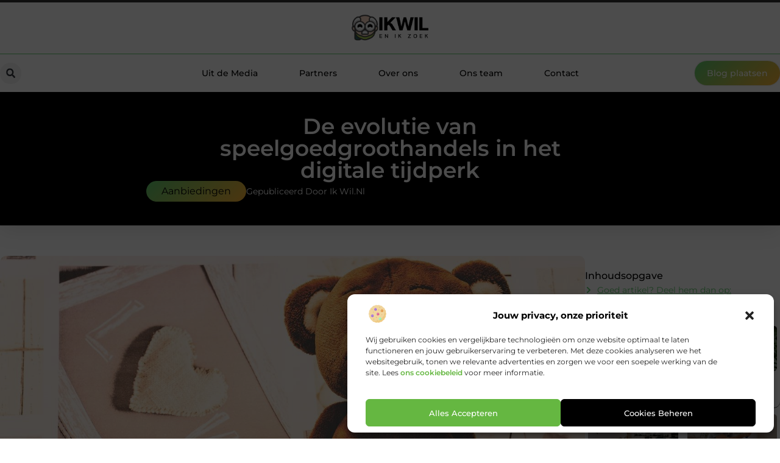

--- FILE ---
content_type: text/html; charset=UTF-8
request_url: https://www.ikwilikzoek.nl/aanbiedingen/de-evolutie-van-speelgoedgroothandels-in-het-digitale-tijdperk/
body_size: 34064
content:
<!doctype html>
<html lang="nl-NL" prefix="og: https://ogp.me/ns#">
<head>
	<meta charset="UTF-8">
	<meta name="viewport" content="width=device-width, initial-scale=1">
	<link rel="profile" href="https://gmpg.org/xfn/11">
		<style>img:is([sizes="auto" i], [sizes^="auto," i]) { contain-intrinsic-size: 3000px 1500px }</style>
	
<!-- Search Engine Optimization door Rank Math - https://rankmath.com/ -->
<title>De evolutie van speelgoedgroothandels in het digitale tijdperk &bull; Ik wil</title>
<meta name="description" content="Het digitale tijdperk heeft een revolutie teweeggebracht in de manier waarop we winkelen, communiceren en zaken doen. Ook de speelgoedindustrie is hierdoor"/>
<meta name="robots" content="follow, index, max-snippet:-1, max-video-preview:-1, max-image-preview:large"/>
<link rel="canonical" href="https://www.ikwilikzoek.nl/aanbiedingen/de-evolutie-van-speelgoedgroothandels-in-het-digitale-tijdperk/" />
<meta property="og:locale" content="nl_NL" />
<meta property="og:type" content="article" />
<meta property="og:title" content="De evolutie van speelgoedgroothandels in het digitale tijdperk &bull; Ik wil" />
<meta property="og:description" content="Het digitale tijdperk heeft een revolutie teweeggebracht in de manier waarop we winkelen, communiceren en zaken doen. Ook de speelgoedindustrie is hierdoor" />
<meta property="og:url" content="https://www.ikwilikzoek.nl/aanbiedingen/de-evolutie-van-speelgoedgroothandels-in-het-digitale-tijdperk/" />
<meta property="og:site_name" content="Ik wil ik zoek" />
<meta property="article:section" content="Aanbiedingen" />
<meta property="og:updated_time" content="2024-06-09T14:43:54+00:00" />
<meta property="og:image" content="https://www.ikwilikzoek.nl/wp-content/uploads/2024/06/g4220204838d307dd6a3a8deee15742b6f66d7d547f3d9ffe8a620de018bc9780f6193d5d82aa313bf114581c7280a0ab2439303ca68f5e95b1e23e6c8ac9fcca_1280.jpg" />
<meta property="og:image:secure_url" content="https://www.ikwilikzoek.nl/wp-content/uploads/2024/06/g4220204838d307dd6a3a8deee15742b6f66d7d547f3d9ffe8a620de018bc9780f6193d5d82aa313bf114581c7280a0ab2439303ca68f5e95b1e23e6c8ac9fcca_1280.jpg" />
<meta property="og:image:width" content="1280" />
<meta property="og:image:height" content="834" />
<meta property="og:image:alt" content="De evolutie van speelgoedgroothandels in het digitale tijdperk" />
<meta property="og:image:type" content="image/jpeg" />
<meta property="article:published_time" content="2024-06-09T14:43:53+00:00" />
<meta property="article:modified_time" content="2024-06-09T14:43:54+00:00" />
<meta name="twitter:card" content="summary_large_image" />
<meta name="twitter:title" content="De evolutie van speelgoedgroothandels in het digitale tijdperk &bull; Ik wil" />
<meta name="twitter:description" content="Het digitale tijdperk heeft een revolutie teweeggebracht in de manier waarop we winkelen, communiceren en zaken doen. Ook de speelgoedindustrie is hierdoor" />
<meta name="twitter:image" content="https://www.ikwilikzoek.nl/wp-content/uploads/2024/06/g4220204838d307dd6a3a8deee15742b6f66d7d547f3d9ffe8a620de018bc9780f6193d5d82aa313bf114581c7280a0ab2439303ca68f5e95b1e23e6c8ac9fcca_1280.jpg" />
<script type="application/ld+json" class="rank-math-schema">{"@context":"https://schema.org","@graph":[{"@type":"Organization","@id":"https://www.ikwilikzoek.nl/#organization","name":"ikwilikzoek","url":"https://www.ikwilikzoek.nl","logo":{"@type":"ImageObject","@id":"https://www.ikwilikzoek.nl/#logo","url":"https://www.ikwilikzoek.nl/wp-content/uploads/2021/09/cropped-1.ikwilikzoek.nl-Logo-355x159px.png","contentUrl":"https://www.ikwilikzoek.nl/wp-content/uploads/2021/09/cropped-1.ikwilikzoek.nl-Logo-355x159px.png","caption":"Ik wil ik zoek","inLanguage":"nl-NL","width":"355","height":"126"}},{"@type":"WebSite","@id":"https://www.ikwilikzoek.nl/#website","url":"https://www.ikwilikzoek.nl","name":"Ik wil ik zoek","alternateName":"ikwilikzoek.nl","publisher":{"@id":"https://www.ikwilikzoek.nl/#organization"},"inLanguage":"nl-NL"},{"@type":"ImageObject","@id":"https://www.ikwilikzoek.nl/wp-content/uploads/2024/06/g4220204838d307dd6a3a8deee15742b6f66d7d547f3d9ffe8a620de018bc9780f6193d5d82aa313bf114581c7280a0ab2439303ca68f5e95b1e23e6c8ac9fcca_1280.jpg","url":"https://www.ikwilikzoek.nl/wp-content/uploads/2024/06/g4220204838d307dd6a3a8deee15742b6f66d7d547f3d9ffe8a620de018bc9780f6193d5d82aa313bf114581c7280a0ab2439303ca68f5e95b1e23e6c8ac9fcca_1280.jpg","width":"1280","height":"834","inLanguage":"nl-NL"},{"@type":"BreadcrumbList","@id":"https://www.ikwilikzoek.nl/aanbiedingen/de-evolutie-van-speelgoedgroothandels-in-het-digitale-tijdperk/#breadcrumb","itemListElement":[{"@type":"ListItem","position":"1","item":{"@id":"https://www.ikwilikzoek.nl/","name":"Home"}},{"@type":"ListItem","position":"2","item":{"@id":"https://www.ikwilikzoek.nl/aanbiedingen/de-evolutie-van-speelgoedgroothandels-in-het-digitale-tijdperk/","name":"De evolutie van speelgoedgroothandels in het digitale tijdperk"}}]},{"@type":"WebPage","@id":"https://www.ikwilikzoek.nl/aanbiedingen/de-evolutie-van-speelgoedgroothandels-in-het-digitale-tijdperk/#webpage","url":"https://www.ikwilikzoek.nl/aanbiedingen/de-evolutie-van-speelgoedgroothandels-in-het-digitale-tijdperk/","name":"De evolutie van speelgoedgroothandels in het digitale tijdperk &bull; Ik wil","datePublished":"2024-06-09T14:43:53+00:00","dateModified":"2024-06-09T14:43:54+00:00","isPartOf":{"@id":"https://www.ikwilikzoek.nl/#website"},"primaryImageOfPage":{"@id":"https://www.ikwilikzoek.nl/wp-content/uploads/2024/06/g4220204838d307dd6a3a8deee15742b6f66d7d547f3d9ffe8a620de018bc9780f6193d5d82aa313bf114581c7280a0ab2439303ca68f5e95b1e23e6c8ac9fcca_1280.jpg"},"inLanguage":"nl-NL","breadcrumb":{"@id":"https://www.ikwilikzoek.nl/aanbiedingen/de-evolutie-van-speelgoedgroothandels-in-het-digitale-tijdperk/#breadcrumb"}},{"@type":"Person","@id":"https://www.ikwilikzoek.nl/aanbiedingen/de-evolutie-van-speelgoedgroothandels-in-het-digitale-tijdperk/#author","image":{"@type":"ImageObject","@id":"https://secure.gravatar.com/avatar/?s=96&amp;d=mm&amp;r=g","url":"https://secure.gravatar.com/avatar/?s=96&amp;d=mm&amp;r=g","inLanguage":"nl-NL"},"worksFor":{"@id":"https://www.ikwilikzoek.nl/#organization"}},{"@type":"BlogPosting","headline":"De evolutie van speelgoedgroothandels in het digitale tijdperk &bull; Ik wil","datePublished":"2024-06-09T14:43:53+00:00","dateModified":"2024-06-09T14:43:54+00:00","author":{"@id":"https://www.ikwilikzoek.nl/aanbiedingen/de-evolutie-van-speelgoedgroothandels-in-het-digitale-tijdperk/#author"},"publisher":{"@id":"https://www.ikwilikzoek.nl/#organization"},"description":"Het digitale tijdperk heeft een revolutie teweeggebracht in de manier waarop we winkelen, communiceren en zaken doen. Ook de speelgoedindustrie is hierdoor","name":"De evolutie van speelgoedgroothandels in het digitale tijdperk &bull; Ik wil","@id":"https://www.ikwilikzoek.nl/aanbiedingen/de-evolutie-van-speelgoedgroothandels-in-het-digitale-tijdperk/#richSnippet","isPartOf":{"@id":"https://www.ikwilikzoek.nl/aanbiedingen/de-evolutie-van-speelgoedgroothandels-in-het-digitale-tijdperk/#webpage"},"image":{"@id":"https://www.ikwilikzoek.nl/wp-content/uploads/2024/06/g4220204838d307dd6a3a8deee15742b6f66d7d547f3d9ffe8a620de018bc9780f6193d5d82aa313bf114581c7280a0ab2439303ca68f5e95b1e23e6c8ac9fcca_1280.jpg"},"inLanguage":"nl-NL","mainEntityOfPage":{"@id":"https://www.ikwilikzoek.nl/aanbiedingen/de-evolutie-van-speelgoedgroothandels-in-het-digitale-tijdperk/#webpage"}}]}</script>
<!-- /Rank Math WordPress SEO plugin -->

<link rel="alternate" type="application/rss+xml" title="Ik wil &raquo; feed" href="https://www.ikwilikzoek.nl/feed/" />
<link rel="alternate" type="application/rss+xml" title="Ik wil &raquo; reacties feed" href="https://www.ikwilikzoek.nl/comments/feed/" />
<script>
window._wpemojiSettings = {"baseUrl":"https:\/\/s.w.org\/images\/core\/emoji\/16.0.1\/72x72\/","ext":".png","svgUrl":"https:\/\/s.w.org\/images\/core\/emoji\/16.0.1\/svg\/","svgExt":".svg","source":{"concatemoji":"https:\/\/www.ikwilikzoek.nl\/wp-includes\/js\/wp-emoji-release.min.js?ver=6.8.3"}};
/*! This file is auto-generated */
!function(s,n){var o,i,e;function c(e){try{var t={supportTests:e,timestamp:(new Date).valueOf()};sessionStorage.setItem(o,JSON.stringify(t))}catch(e){}}function p(e,t,n){e.clearRect(0,0,e.canvas.width,e.canvas.height),e.fillText(t,0,0);var t=new Uint32Array(e.getImageData(0,0,e.canvas.width,e.canvas.height).data),a=(e.clearRect(0,0,e.canvas.width,e.canvas.height),e.fillText(n,0,0),new Uint32Array(e.getImageData(0,0,e.canvas.width,e.canvas.height).data));return t.every(function(e,t){return e===a[t]})}function u(e,t){e.clearRect(0,0,e.canvas.width,e.canvas.height),e.fillText(t,0,0);for(var n=e.getImageData(16,16,1,1),a=0;a<n.data.length;a++)if(0!==n.data[a])return!1;return!0}function f(e,t,n,a){switch(t){case"flag":return n(e,"\ud83c\udff3\ufe0f\u200d\u26a7\ufe0f","\ud83c\udff3\ufe0f\u200b\u26a7\ufe0f")?!1:!n(e,"\ud83c\udde8\ud83c\uddf6","\ud83c\udde8\u200b\ud83c\uddf6")&&!n(e,"\ud83c\udff4\udb40\udc67\udb40\udc62\udb40\udc65\udb40\udc6e\udb40\udc67\udb40\udc7f","\ud83c\udff4\u200b\udb40\udc67\u200b\udb40\udc62\u200b\udb40\udc65\u200b\udb40\udc6e\u200b\udb40\udc67\u200b\udb40\udc7f");case"emoji":return!a(e,"\ud83e\udedf")}return!1}function g(e,t,n,a){var r="undefined"!=typeof WorkerGlobalScope&&self instanceof WorkerGlobalScope?new OffscreenCanvas(300,150):s.createElement("canvas"),o=r.getContext("2d",{willReadFrequently:!0}),i=(o.textBaseline="top",o.font="600 32px Arial",{});return e.forEach(function(e){i[e]=t(o,e,n,a)}),i}function t(e){var t=s.createElement("script");t.src=e,t.defer=!0,s.head.appendChild(t)}"undefined"!=typeof Promise&&(o="wpEmojiSettingsSupports",i=["flag","emoji"],n.supports={everything:!0,everythingExceptFlag:!0},e=new Promise(function(e){s.addEventListener("DOMContentLoaded",e,{once:!0})}),new Promise(function(t){var n=function(){try{var e=JSON.parse(sessionStorage.getItem(o));if("object"==typeof e&&"number"==typeof e.timestamp&&(new Date).valueOf()<e.timestamp+604800&&"object"==typeof e.supportTests)return e.supportTests}catch(e){}return null}();if(!n){if("undefined"!=typeof Worker&&"undefined"!=typeof OffscreenCanvas&&"undefined"!=typeof URL&&URL.createObjectURL&&"undefined"!=typeof Blob)try{var e="postMessage("+g.toString()+"("+[JSON.stringify(i),f.toString(),p.toString(),u.toString()].join(",")+"));",a=new Blob([e],{type:"text/javascript"}),r=new Worker(URL.createObjectURL(a),{name:"wpTestEmojiSupports"});return void(r.onmessage=function(e){c(n=e.data),r.terminate(),t(n)})}catch(e){}c(n=g(i,f,p,u))}t(n)}).then(function(e){for(var t in e)n.supports[t]=e[t],n.supports.everything=n.supports.everything&&n.supports[t],"flag"!==t&&(n.supports.everythingExceptFlag=n.supports.everythingExceptFlag&&n.supports[t]);n.supports.everythingExceptFlag=n.supports.everythingExceptFlag&&!n.supports.flag,n.DOMReady=!1,n.readyCallback=function(){n.DOMReady=!0}}).then(function(){return e}).then(function(){var e;n.supports.everything||(n.readyCallback(),(e=n.source||{}).concatemoji?t(e.concatemoji):e.wpemoji&&e.twemoji&&(t(e.twemoji),t(e.wpemoji)))}))}((window,document),window._wpemojiSettings);
</script>
<link rel='stylesheet' id='colorboxstyle-css' href='https://www.ikwilikzoek.nl/wp-content/plugins/link-library/colorbox/colorbox.css?ver=6.8.3' media='all' />
<style id='wp-emoji-styles-inline-css'>

	img.wp-smiley, img.emoji {
		display: inline !important;
		border: none !important;
		box-shadow: none !important;
		height: 1em !important;
		width: 1em !important;
		margin: 0 0.07em !important;
		vertical-align: -0.1em !important;
		background: none !important;
		padding: 0 !important;
	}
</style>
<link rel='stylesheet' id='wp-block-library-css' href='https://www.ikwilikzoek.nl/wp-includes/css/dist/block-library/style.min.css?ver=6.8.3' media='all' />
<style id='global-styles-inline-css'>
:root{--wp--preset--aspect-ratio--square: 1;--wp--preset--aspect-ratio--4-3: 4/3;--wp--preset--aspect-ratio--3-4: 3/4;--wp--preset--aspect-ratio--3-2: 3/2;--wp--preset--aspect-ratio--2-3: 2/3;--wp--preset--aspect-ratio--16-9: 16/9;--wp--preset--aspect-ratio--9-16: 9/16;--wp--preset--color--black: #000000;--wp--preset--color--cyan-bluish-gray: #abb8c3;--wp--preset--color--white: #ffffff;--wp--preset--color--pale-pink: #f78da7;--wp--preset--color--vivid-red: #cf2e2e;--wp--preset--color--luminous-vivid-orange: #ff6900;--wp--preset--color--luminous-vivid-amber: #fcb900;--wp--preset--color--light-green-cyan: #7bdcb5;--wp--preset--color--vivid-green-cyan: #00d084;--wp--preset--color--pale-cyan-blue: #8ed1fc;--wp--preset--color--vivid-cyan-blue: #0693e3;--wp--preset--color--vivid-purple: #9b51e0;--wp--preset--gradient--vivid-cyan-blue-to-vivid-purple: linear-gradient(135deg,rgba(6,147,227,1) 0%,rgb(155,81,224) 100%);--wp--preset--gradient--light-green-cyan-to-vivid-green-cyan: linear-gradient(135deg,rgb(122,220,180) 0%,rgb(0,208,130) 100%);--wp--preset--gradient--luminous-vivid-amber-to-luminous-vivid-orange: linear-gradient(135deg,rgba(252,185,0,1) 0%,rgba(255,105,0,1) 100%);--wp--preset--gradient--luminous-vivid-orange-to-vivid-red: linear-gradient(135deg,rgba(255,105,0,1) 0%,rgb(207,46,46) 100%);--wp--preset--gradient--very-light-gray-to-cyan-bluish-gray: linear-gradient(135deg,rgb(238,238,238) 0%,rgb(169,184,195) 100%);--wp--preset--gradient--cool-to-warm-spectrum: linear-gradient(135deg,rgb(74,234,220) 0%,rgb(151,120,209) 20%,rgb(207,42,186) 40%,rgb(238,44,130) 60%,rgb(251,105,98) 80%,rgb(254,248,76) 100%);--wp--preset--gradient--blush-light-purple: linear-gradient(135deg,rgb(255,206,236) 0%,rgb(152,150,240) 100%);--wp--preset--gradient--blush-bordeaux: linear-gradient(135deg,rgb(254,205,165) 0%,rgb(254,45,45) 50%,rgb(107,0,62) 100%);--wp--preset--gradient--luminous-dusk: linear-gradient(135deg,rgb(255,203,112) 0%,rgb(199,81,192) 50%,rgb(65,88,208) 100%);--wp--preset--gradient--pale-ocean: linear-gradient(135deg,rgb(255,245,203) 0%,rgb(182,227,212) 50%,rgb(51,167,181) 100%);--wp--preset--gradient--electric-grass: linear-gradient(135deg,rgb(202,248,128) 0%,rgb(113,206,126) 100%);--wp--preset--gradient--midnight: linear-gradient(135deg,rgb(2,3,129) 0%,rgb(40,116,252) 100%);--wp--preset--font-size--small: 13px;--wp--preset--font-size--medium: 20px;--wp--preset--font-size--large: 36px;--wp--preset--font-size--x-large: 42px;--wp--preset--spacing--20: 0.44rem;--wp--preset--spacing--30: 0.67rem;--wp--preset--spacing--40: 1rem;--wp--preset--spacing--50: 1.5rem;--wp--preset--spacing--60: 2.25rem;--wp--preset--spacing--70: 3.38rem;--wp--preset--spacing--80: 5.06rem;--wp--preset--shadow--natural: 6px 6px 9px rgba(0, 0, 0, 0.2);--wp--preset--shadow--deep: 12px 12px 50px rgba(0, 0, 0, 0.4);--wp--preset--shadow--sharp: 6px 6px 0px rgba(0, 0, 0, 0.2);--wp--preset--shadow--outlined: 6px 6px 0px -3px rgba(255, 255, 255, 1), 6px 6px rgba(0, 0, 0, 1);--wp--preset--shadow--crisp: 6px 6px 0px rgba(0, 0, 0, 1);}:root { --wp--style--global--content-size: 800px;--wp--style--global--wide-size: 1200px; }:where(body) { margin: 0; }.wp-site-blocks > .alignleft { float: left; margin-right: 2em; }.wp-site-blocks > .alignright { float: right; margin-left: 2em; }.wp-site-blocks > .aligncenter { justify-content: center; margin-left: auto; margin-right: auto; }:where(.wp-site-blocks) > * { margin-block-start: 24px; margin-block-end: 0; }:where(.wp-site-blocks) > :first-child { margin-block-start: 0; }:where(.wp-site-blocks) > :last-child { margin-block-end: 0; }:root { --wp--style--block-gap: 24px; }:root :where(.is-layout-flow) > :first-child{margin-block-start: 0;}:root :where(.is-layout-flow) > :last-child{margin-block-end: 0;}:root :where(.is-layout-flow) > *{margin-block-start: 24px;margin-block-end: 0;}:root :where(.is-layout-constrained) > :first-child{margin-block-start: 0;}:root :where(.is-layout-constrained) > :last-child{margin-block-end: 0;}:root :where(.is-layout-constrained) > *{margin-block-start: 24px;margin-block-end: 0;}:root :where(.is-layout-flex){gap: 24px;}:root :where(.is-layout-grid){gap: 24px;}.is-layout-flow > .alignleft{float: left;margin-inline-start: 0;margin-inline-end: 2em;}.is-layout-flow > .alignright{float: right;margin-inline-start: 2em;margin-inline-end: 0;}.is-layout-flow > .aligncenter{margin-left: auto !important;margin-right: auto !important;}.is-layout-constrained > .alignleft{float: left;margin-inline-start: 0;margin-inline-end: 2em;}.is-layout-constrained > .alignright{float: right;margin-inline-start: 2em;margin-inline-end: 0;}.is-layout-constrained > .aligncenter{margin-left: auto !important;margin-right: auto !important;}.is-layout-constrained > :where(:not(.alignleft):not(.alignright):not(.alignfull)){max-width: var(--wp--style--global--content-size);margin-left: auto !important;margin-right: auto !important;}.is-layout-constrained > .alignwide{max-width: var(--wp--style--global--wide-size);}body .is-layout-flex{display: flex;}.is-layout-flex{flex-wrap: wrap;align-items: center;}.is-layout-flex > :is(*, div){margin: 0;}body .is-layout-grid{display: grid;}.is-layout-grid > :is(*, div){margin: 0;}body{padding-top: 0px;padding-right: 0px;padding-bottom: 0px;padding-left: 0px;}a:where(:not(.wp-element-button)){text-decoration: underline;}:root :where(.wp-element-button, .wp-block-button__link){background-color: #32373c;border-width: 0;color: #fff;font-family: inherit;font-size: inherit;line-height: inherit;padding: calc(0.667em + 2px) calc(1.333em + 2px);text-decoration: none;}.has-black-color{color: var(--wp--preset--color--black) !important;}.has-cyan-bluish-gray-color{color: var(--wp--preset--color--cyan-bluish-gray) !important;}.has-white-color{color: var(--wp--preset--color--white) !important;}.has-pale-pink-color{color: var(--wp--preset--color--pale-pink) !important;}.has-vivid-red-color{color: var(--wp--preset--color--vivid-red) !important;}.has-luminous-vivid-orange-color{color: var(--wp--preset--color--luminous-vivid-orange) !important;}.has-luminous-vivid-amber-color{color: var(--wp--preset--color--luminous-vivid-amber) !important;}.has-light-green-cyan-color{color: var(--wp--preset--color--light-green-cyan) !important;}.has-vivid-green-cyan-color{color: var(--wp--preset--color--vivid-green-cyan) !important;}.has-pale-cyan-blue-color{color: var(--wp--preset--color--pale-cyan-blue) !important;}.has-vivid-cyan-blue-color{color: var(--wp--preset--color--vivid-cyan-blue) !important;}.has-vivid-purple-color{color: var(--wp--preset--color--vivid-purple) !important;}.has-black-background-color{background-color: var(--wp--preset--color--black) !important;}.has-cyan-bluish-gray-background-color{background-color: var(--wp--preset--color--cyan-bluish-gray) !important;}.has-white-background-color{background-color: var(--wp--preset--color--white) !important;}.has-pale-pink-background-color{background-color: var(--wp--preset--color--pale-pink) !important;}.has-vivid-red-background-color{background-color: var(--wp--preset--color--vivid-red) !important;}.has-luminous-vivid-orange-background-color{background-color: var(--wp--preset--color--luminous-vivid-orange) !important;}.has-luminous-vivid-amber-background-color{background-color: var(--wp--preset--color--luminous-vivid-amber) !important;}.has-light-green-cyan-background-color{background-color: var(--wp--preset--color--light-green-cyan) !important;}.has-vivid-green-cyan-background-color{background-color: var(--wp--preset--color--vivid-green-cyan) !important;}.has-pale-cyan-blue-background-color{background-color: var(--wp--preset--color--pale-cyan-blue) !important;}.has-vivid-cyan-blue-background-color{background-color: var(--wp--preset--color--vivid-cyan-blue) !important;}.has-vivid-purple-background-color{background-color: var(--wp--preset--color--vivid-purple) !important;}.has-black-border-color{border-color: var(--wp--preset--color--black) !important;}.has-cyan-bluish-gray-border-color{border-color: var(--wp--preset--color--cyan-bluish-gray) !important;}.has-white-border-color{border-color: var(--wp--preset--color--white) !important;}.has-pale-pink-border-color{border-color: var(--wp--preset--color--pale-pink) !important;}.has-vivid-red-border-color{border-color: var(--wp--preset--color--vivid-red) !important;}.has-luminous-vivid-orange-border-color{border-color: var(--wp--preset--color--luminous-vivid-orange) !important;}.has-luminous-vivid-amber-border-color{border-color: var(--wp--preset--color--luminous-vivid-amber) !important;}.has-light-green-cyan-border-color{border-color: var(--wp--preset--color--light-green-cyan) !important;}.has-vivid-green-cyan-border-color{border-color: var(--wp--preset--color--vivid-green-cyan) !important;}.has-pale-cyan-blue-border-color{border-color: var(--wp--preset--color--pale-cyan-blue) !important;}.has-vivid-cyan-blue-border-color{border-color: var(--wp--preset--color--vivid-cyan-blue) !important;}.has-vivid-purple-border-color{border-color: var(--wp--preset--color--vivid-purple) !important;}.has-vivid-cyan-blue-to-vivid-purple-gradient-background{background: var(--wp--preset--gradient--vivid-cyan-blue-to-vivid-purple) !important;}.has-light-green-cyan-to-vivid-green-cyan-gradient-background{background: var(--wp--preset--gradient--light-green-cyan-to-vivid-green-cyan) !important;}.has-luminous-vivid-amber-to-luminous-vivid-orange-gradient-background{background: var(--wp--preset--gradient--luminous-vivid-amber-to-luminous-vivid-orange) !important;}.has-luminous-vivid-orange-to-vivid-red-gradient-background{background: var(--wp--preset--gradient--luminous-vivid-orange-to-vivid-red) !important;}.has-very-light-gray-to-cyan-bluish-gray-gradient-background{background: var(--wp--preset--gradient--very-light-gray-to-cyan-bluish-gray) !important;}.has-cool-to-warm-spectrum-gradient-background{background: var(--wp--preset--gradient--cool-to-warm-spectrum) !important;}.has-blush-light-purple-gradient-background{background: var(--wp--preset--gradient--blush-light-purple) !important;}.has-blush-bordeaux-gradient-background{background: var(--wp--preset--gradient--blush-bordeaux) !important;}.has-luminous-dusk-gradient-background{background: var(--wp--preset--gradient--luminous-dusk) !important;}.has-pale-ocean-gradient-background{background: var(--wp--preset--gradient--pale-ocean) !important;}.has-electric-grass-gradient-background{background: var(--wp--preset--gradient--electric-grass) !important;}.has-midnight-gradient-background{background: var(--wp--preset--gradient--midnight) !important;}.has-small-font-size{font-size: var(--wp--preset--font-size--small) !important;}.has-medium-font-size{font-size: var(--wp--preset--font-size--medium) !important;}.has-large-font-size{font-size: var(--wp--preset--font-size--large) !important;}.has-x-large-font-size{font-size: var(--wp--preset--font-size--x-large) !important;}
:root :where(.wp-block-pullquote){font-size: 1.5em;line-height: 1.6;}
</style>
<link rel='stylesheet' id='thumbs_rating_styles-css' href='https://www.ikwilikzoek.nl/wp-content/plugins/link-library/upvote-downvote/css/style.css?ver=1.0.0' media='all' />
<link rel='stylesheet' id='scriptlesssocialsharing-css' href='https://www.ikwilikzoek.nl/wp-content/plugins/scriptless-social-sharing/includes/css/scriptlesssocialsharing-style.css?ver=3.3.1' media='all' />
<style id='scriptlesssocialsharing-inline-css'>
.scriptlesssocialsharing__buttons a.button { padding: 12px; flex: 1; }@media only screen and (max-width: 767px) { .scriptlesssocialsharing .sss-name { position: absolute; clip: rect(1px, 1px, 1px, 1px); height: 1px; width: 1px; border: 0; overflow: hidden; } }
</style>
<link rel='stylesheet' id='cmplz-general-css' href='https://www.ikwilikzoek.nl/wp-content/plugins/complianz-gdpr/assets/css/cookieblocker.min.css?ver=1741706570' media='all' />
<link rel='stylesheet' id='hello-elementor-css' href='https://www.ikwilikzoek.nl/wp-content/themes/hello-elementor/style.min.css?ver=3.4.1' media='all' />
<link rel='stylesheet' id='hello-elementor-theme-style-css' href='https://www.ikwilikzoek.nl/wp-content/themes/hello-elementor/theme.min.css?ver=3.4.1' media='all' />
<link rel='stylesheet' id='hello-elementor-header-footer-css' href='https://www.ikwilikzoek.nl/wp-content/themes/hello-elementor/header-footer.min.css?ver=3.4.1' media='all' />
<link rel='stylesheet' id='elementor-frontend-css' href='https://www.ikwilikzoek.nl/wp-content/plugins/elementor/assets/css/frontend.min.css?ver=3.28.4' media='all' />
<link rel='stylesheet' id='elementor-post-7702-css' href='https://www.ikwilikzoek.nl/wp-content/uploads/elementor/css/post-7702.css?ver=1765934018' media='all' />
<link rel='stylesheet' id='widget-image-css' href='https://www.ikwilikzoek.nl/wp-content/plugins/elementor/assets/css/widget-image.min.css?ver=3.28.4' media='all' />
<link rel='stylesheet' id='widget-search-form-css' href='https://www.ikwilikzoek.nl/wp-content/plugins/elementor-pro/assets/css/widget-search-form.min.css?ver=3.28.4' media='all' />
<link rel='stylesheet' id='widget-nav-menu-css' href='https://www.ikwilikzoek.nl/wp-content/plugins/elementor-pro/assets/css/widget-nav-menu.min.css?ver=3.28.4' media='all' />
<link rel='stylesheet' id='e-animation-shrink-css' href='https://www.ikwilikzoek.nl/wp-content/plugins/elementor/assets/lib/animations/styles/e-animation-shrink.min.css?ver=3.28.4' media='all' />
<link rel='stylesheet' id='e-animation-fadeIn-css' href='https://www.ikwilikzoek.nl/wp-content/plugins/elementor/assets/lib/animations/styles/fadeIn.min.css?ver=3.28.4' media='all' />
<link rel='stylesheet' id='e-motion-fx-css' href='https://www.ikwilikzoek.nl/wp-content/plugins/elementor-pro/assets/css/modules/motion-fx.min.css?ver=3.28.4' media='all' />
<link rel='stylesheet' id='e-sticky-css' href='https://www.ikwilikzoek.nl/wp-content/plugins/elementor-pro/assets/css/modules/sticky.min.css?ver=3.28.4' media='all' />
<link rel='stylesheet' id='widget-heading-css' href='https://www.ikwilikzoek.nl/wp-content/plugins/elementor/assets/css/widget-heading.min.css?ver=3.28.4' media='all' />
<link rel='stylesheet' id='swiper-css' href='https://www.ikwilikzoek.nl/wp-content/plugins/elementor/assets/lib/swiper/v8/css/swiper.min.css?ver=8.4.5' media='all' />
<link rel='stylesheet' id='e-swiper-css' href='https://www.ikwilikzoek.nl/wp-content/plugins/elementor/assets/css/conditionals/e-swiper.min.css?ver=3.28.4' media='all' />
<link rel='stylesheet' id='e-animation-grow-css' href='https://www.ikwilikzoek.nl/wp-content/plugins/elementor/assets/lib/animations/styles/e-animation-grow.min.css?ver=3.28.4' media='all' />
<link rel='stylesheet' id='widget-divider-css' href='https://www.ikwilikzoek.nl/wp-content/plugins/elementor/assets/css/widget-divider.min.css?ver=3.28.4' media='all' />
<link rel='stylesheet' id='widget-post-info-css' href='https://www.ikwilikzoek.nl/wp-content/plugins/elementor-pro/assets/css/widget-post-info.min.css?ver=3.28.4' media='all' />
<link rel='stylesheet' id='widget-icon-list-css' href='https://www.ikwilikzoek.nl/wp-content/plugins/elementor/assets/css/widget-icon-list.min.css?ver=3.28.4' media='all' />
<link rel='stylesheet' id='widget-table-of-contents-css' href='https://www.ikwilikzoek.nl/wp-content/plugins/elementor-pro/assets/css/widget-table-of-contents.min.css?ver=3.28.4' media='all' />
<link rel='stylesheet' id='widget-posts-css' href='https://www.ikwilikzoek.nl/wp-content/plugins/elementor-pro/assets/css/widget-posts.min.css?ver=3.28.4' media='all' />
<link rel='stylesheet' id='widget-post-navigation-css' href='https://www.ikwilikzoek.nl/wp-content/plugins/elementor-pro/assets/css/widget-post-navigation.min.css?ver=3.28.4' media='all' />
<link rel='stylesheet' id='widget-loop-common-css' href='https://www.ikwilikzoek.nl/wp-content/plugins/elementor-pro/assets/css/widget-loop-common.min.css?ver=3.28.4' media='all' />
<link rel='stylesheet' id='widget-loop-grid-css' href='https://www.ikwilikzoek.nl/wp-content/plugins/elementor-pro/assets/css/widget-loop-grid.min.css?ver=3.28.4' media='all' />
<link rel='stylesheet' id='elementor-post-7830-css' href='https://www.ikwilikzoek.nl/wp-content/uploads/elementor/css/post-7830.css?ver=1765934018' media='all' />
<link rel='stylesheet' id='elementor-post-7843-css' href='https://www.ikwilikzoek.nl/wp-content/uploads/elementor/css/post-7843.css?ver=1765934018' media='all' />
<link rel='stylesheet' id='elementor-post-7840-css' href='https://www.ikwilikzoek.nl/wp-content/uploads/elementor/css/post-7840.css?ver=1765934018' media='all' />
<link rel='stylesheet' id='elementor-gf-local-montserrat-css' href='https://www.ikwilikzoek.nl/wp-content/uploads/elementor/google-fonts/css/montserrat.css?ver=1743402119' media='all' />
<script src="https://www.ikwilikzoek.nl/wp-includes/js/jquery/jquery.min.js?ver=3.7.1" id="jquery-core-js"></script>
<script src="https://www.ikwilikzoek.nl/wp-includes/js/jquery/jquery-migrate.min.js?ver=3.4.1" id="jquery-migrate-js"></script>
<script src="https://www.ikwilikzoek.nl/wp-content/plugins/link-library/colorbox/jquery.colorbox-min.js?ver=1.3.9" id="colorbox-js"></script>
<script id="thumbs_rating_scripts-js-extra">
var thumbs_rating_ajax = {"ajax_url":"https:\/\/www.ikwilikzoek.nl\/wp-admin\/admin-ajax.php","nonce":"6d29d0a5cc"};
</script>
<script src="https://www.ikwilikzoek.nl/wp-content/plugins/link-library/upvote-downvote/js/general.js?ver=4.0.1" id="thumbs_rating_scripts-js"></script>
<link rel="https://api.w.org/" href="https://www.ikwilikzoek.nl/wp-json/" /><link rel="alternate" title="JSON" type="application/json" href="https://www.ikwilikzoek.nl/wp-json/wp/v2/posts/5164" /><link rel="EditURI" type="application/rsd+xml" title="RSD" href="https://www.ikwilikzoek.nl/xmlrpc.php?rsd" />
<meta name="generator" content="WordPress 6.8.3" />
<link rel='shortlink' href='https://www.ikwilikzoek.nl/?p=5164' />
<link rel="alternate" title="oEmbed (JSON)" type="application/json+oembed" href="https://www.ikwilikzoek.nl/wp-json/oembed/1.0/embed?url=https%3A%2F%2Fwww.ikwilikzoek.nl%2Faanbiedingen%2Fde-evolutie-van-speelgoedgroothandels-in-het-digitale-tijdperk%2F" />
<link rel="alternate" title="oEmbed (XML)" type="text/xml+oembed" href="https://www.ikwilikzoek.nl/wp-json/oembed/1.0/embed?url=https%3A%2F%2Fwww.ikwilikzoek.nl%2Faanbiedingen%2Fde-evolutie-van-speelgoedgroothandels-in-het-digitale-tijdperk%2F&#038;format=xml" />
<script type="text/javascript">//<![CDATA[
  function external_links_in_new_windows_loop() {
    if (!document.links) {
      document.links = document.getElementsByTagName('a');
    }
    var change_link = false;
    var force = '';
    var ignore = '';

    for (var t=0; t<document.links.length; t++) {
      var all_links = document.links[t];
      change_link = false;
      
      if(document.links[t].hasAttribute('onClick') == false) {
        // forced if the address starts with http (or also https), but does not link to the current domain
        if(all_links.href.search(/^http/) != -1 && all_links.href.search('www.ikwilikzoek.nl') == -1 && all_links.href.search(/^#/) == -1) {
          // console.log('Changed ' + all_links.href);
          change_link = true;
        }
          
        if(force != '' && all_links.href.search(force) != -1) {
          // forced
          // console.log('force ' + all_links.href);
          change_link = true;
        }
        
        if(ignore != '' && all_links.href.search(ignore) != -1) {
          // console.log('ignore ' + all_links.href);
          // ignored
          change_link = false;
        }

        if(change_link == true) {
          // console.log('Changed ' + all_links.href);
          document.links[t].setAttribute('onClick', 'javascript:window.open(\'' + all_links.href.replace(/'/g, '') + '\', \'_blank\', \'noopener\'); return false;');
          document.links[t].removeAttribute('target');
        }
      }
    }
  }
  
  // Load
  function external_links_in_new_windows_load(func)
  {  
    var oldonload = window.onload;
    if (typeof window.onload != 'function'){
      window.onload = func;
    } else {
      window.onload = function(){
        oldonload();
        func();
      }
    }
  }

  external_links_in_new_windows_load(external_links_in_new_windows_loop);
  //]]></script>

			<style>.cmplz-hidden {
					display: none !important;
				}</style><meta name="generator" content="Elementor 3.28.4; features: e_font_icon_svg, additional_custom_breakpoints, e_local_google_fonts, e_element_cache; settings: css_print_method-external, google_font-enabled, font_display-swap">
			<style>
				.e-con.e-parent:nth-of-type(n+4):not(.e-lazyloaded):not(.e-no-lazyload),
				.e-con.e-parent:nth-of-type(n+4):not(.e-lazyloaded):not(.e-no-lazyload) * {
					background-image: none !important;
				}
				@media screen and (max-height: 1024px) {
					.e-con.e-parent:nth-of-type(n+3):not(.e-lazyloaded):not(.e-no-lazyload),
					.e-con.e-parent:nth-of-type(n+3):not(.e-lazyloaded):not(.e-no-lazyload) * {
						background-image: none !important;
					}
				}
				@media screen and (max-height: 640px) {
					.e-con.e-parent:nth-of-type(n+2):not(.e-lazyloaded):not(.e-no-lazyload),
					.e-con.e-parent:nth-of-type(n+2):not(.e-lazyloaded):not(.e-no-lazyload) * {
						background-image: none !important;
					}
				}
			</style>
			<link rel="icon" href="https://www.ikwilikzoek.nl/wp-content/uploads/2021/09/cropped-0.ikwilikzoek.nl-icon-150x150-px-32x32.png" sizes="32x32" />
<link rel="icon" href="https://www.ikwilikzoek.nl/wp-content/uploads/2021/09/cropped-0.ikwilikzoek.nl-icon-150x150-px-192x192.png" sizes="192x192" />
<link rel="apple-touch-icon" href="https://www.ikwilikzoek.nl/wp-content/uploads/2021/09/cropped-0.ikwilikzoek.nl-icon-150x150-px-180x180.png" />
<meta name="msapplication-TileImage" content="https://www.ikwilikzoek.nl/wp-content/uploads/2021/09/cropped-0.ikwilikzoek.nl-icon-150x150-px-270x270.png" />
</head>
<body data-rsssl=1 data-cmplz=1 class="wp-singular post-template-default single single-post postid-5164 single-format-standard wp-custom-logo wp-embed-responsive wp-theme-hello-elementor hello-elementor-default elementor-default elementor-template-full-width elementor-kit-7702 elementor-page-7840">


<a class="skip-link screen-reader-text" href="#content">Ga naar de inhoud</a>

		<header data-elementor-type="header" data-elementor-id="7830" class="elementor elementor-7830 elementor-location-header" data-elementor-post-type="elementor_library">
			<header class="elementor-element elementor-element-b9b25bb e-con-full top e-flex e-con e-parent" data-id="b9b25bb" data-element_type="container" data-settings="{&quot;sticky&quot;:&quot;top&quot;,&quot;background_background&quot;:&quot;classic&quot;,&quot;sticky_on&quot;:[&quot;desktop&quot;,&quot;tablet&quot;,&quot;mobile&quot;],&quot;sticky_offset&quot;:0,&quot;sticky_effects_offset&quot;:0,&quot;sticky_anchor_link_offset&quot;:0}">
		<div class="elementor-element elementor-element-73e1c002 e-flex e-con-boxed e-con e-child" data-id="73e1c002" data-element_type="container" data-settings="{&quot;background_background&quot;:&quot;classic&quot;}">
					<div class="e-con-inner">
				<div class="elementor-element elementor-element-4cc99fcb elementor-widget__width-initial elementor-widget elementor-widget-theme-site-logo elementor-widget-image" data-id="4cc99fcb" data-element_type="widget" data-widget_type="theme-site-logo.default">
				<div class="elementor-widget-container">
											<a href="https://www.ikwilikzoek.nl">
			<img width="355" height="126" src="https://www.ikwilikzoek.nl/wp-content/uploads/2021/09/cropped-1.ikwilikzoek.nl-Logo-355x159px.png" class="attachment-full size-full wp-image-2058" alt="" srcset="https://www.ikwilikzoek.nl/wp-content/uploads/2021/09/cropped-1.ikwilikzoek.nl-Logo-355x159px.png 355w, https://www.ikwilikzoek.nl/wp-content/uploads/2021/09/cropped-1.ikwilikzoek.nl-Logo-355x159px-300x106.png 300w" sizes="(max-width: 355px) 100vw, 355px" />				</a>
											</div>
				</div>
					</div>
				</div>
		<div class="elementor-element elementor-element-56dc7fc4 e-flex e-con-boxed e-con e-child" data-id="56dc7fc4" data-element_type="container" data-settings="{&quot;background_background&quot;:&quot;classic&quot;,&quot;animation&quot;:&quot;none&quot;,&quot;animation_delay&quot;:200}">
					<div class="e-con-inner">
				<div class="elementor-element elementor-element-773c42c4 elementor-view-stacked elementor-shape-rounded elementor-hidden-desktop elementor-hidden-tablet elementor-widget elementor-widget-icon" data-id="773c42c4" data-element_type="widget" data-widget_type="icon.default">
				<div class="elementor-widget-container">
							<div class="elementor-icon-wrapper">
			<a class="elementor-icon" href="/blog-plaatsen/">
			<svg aria-hidden="true" class="e-font-icon-svg e-fas-edit" viewBox="0 0 576 512" xmlns="http://www.w3.org/2000/svg"><path d="M402.6 83.2l90.2 90.2c3.8 3.8 3.8 10 0 13.8L274.4 405.6l-92.8 10.3c-12.4 1.4-22.9-9.1-21.5-21.5l10.3-92.8L388.8 83.2c3.8-3.8 10-3.8 13.8 0zm162-22.9l-48.8-48.8c-15.2-15.2-39.9-15.2-55.2 0l-35.4 35.4c-3.8 3.8-3.8 10 0 13.8l90.2 90.2c3.8 3.8 10 3.8 13.8 0l35.4-35.4c15.2-15.3 15.2-40 0-55.2zM384 346.2V448H64V128h229.8c3.2 0 6.2-1.3 8.5-3.5l40-40c7.6-7.6 2.2-20.5-8.5-20.5H48C21.5 64 0 85.5 0 112v352c0 26.5 21.5 48 48 48h352c26.5 0 48-21.5 48-48V306.2c0-10.7-12.9-16-20.5-8.5l-40 40c-2.2 2.3-3.5 5.3-3.5 8.5z"></path></svg>			</a>
		</div>
						</div>
				</div>
				<div class="elementor-element elementor-element-7508d00d elementor-search-form--skin-full_screen elementor-widget__width-initial elementor-widget-tablet__width-auto elementor-widget elementor-widget-search-form" data-id="7508d00d" data-element_type="widget" data-settings="{&quot;skin&quot;:&quot;full_screen&quot;}" data-widget_type="search-form.default">
				<div class="elementor-widget-container">
							<search role="search">
			<form class="elementor-search-form" action="https://www.ikwilikzoek.nl" method="get">
												<div class="elementor-search-form__toggle" role="button" tabindex="0" aria-label="Zoeken">
					<div class="e-font-icon-svg-container"><svg aria-hidden="true" class="e-font-icon-svg e-fas-search" viewBox="0 0 512 512" xmlns="http://www.w3.org/2000/svg"><path d="M505 442.7L405.3 343c-4.5-4.5-10.6-7-17-7H372c27.6-35.3 44-79.7 44-128C416 93.1 322.9 0 208 0S0 93.1 0 208s93.1 208 208 208c48.3 0 92.7-16.4 128-44v16.3c0 6.4 2.5 12.5 7 17l99.7 99.7c9.4 9.4 24.6 9.4 33.9 0l28.3-28.3c9.4-9.4 9.4-24.6.1-34zM208 336c-70.7 0-128-57.2-128-128 0-70.7 57.2-128 128-128 70.7 0 128 57.2 128 128 0 70.7-57.2 128-128 128z"></path></svg></div>				</div>
								<div class="elementor-search-form__container">
					<label class="elementor-screen-only" for="elementor-search-form-7508d00d">Zoeken</label>

					
					<input id="elementor-search-form-7508d00d" placeholder="" class="elementor-search-form__input" type="search" name="s" value="">
					
					
										<div class="dialog-lightbox-close-button dialog-close-button" role="button" tabindex="0" aria-label="Sluit dit zoekvak.">
						<svg aria-hidden="true" class="e-font-icon-svg e-eicon-close" viewBox="0 0 1000 1000" xmlns="http://www.w3.org/2000/svg"><path d="M742 167L500 408 258 167C246 154 233 150 217 150 196 150 179 158 167 167 154 179 150 196 150 212 150 229 154 242 171 254L408 500 167 742C138 771 138 800 167 829 196 858 225 858 254 829L496 587 738 829C750 842 767 846 783 846 800 846 817 842 829 829 842 817 846 804 846 783 846 767 842 750 829 737L588 500 833 258C863 229 863 200 833 171 804 137 775 137 742 167Z"></path></svg>					</div>
									</div>
			</form>
		</search>
						</div>
				</div>
				<div class="elementor-element elementor-element-7b9017f7 elementor-nav-menu--stretch elementor-nav-menu__text-align-center elementor-widget-tablet__width-auto elementor-widget-mobile__width-initial elementor-widget__width-auto elementor-nav-menu--dropdown-mobile elementor-nav-menu--toggle elementor-nav-menu--burger elementor-widget elementor-widget-nav-menu" data-id="7b9017f7" data-element_type="widget" data-settings="{&quot;full_width&quot;:&quot;stretch&quot;,&quot;layout&quot;:&quot;horizontal&quot;,&quot;submenu_icon&quot;:{&quot;value&quot;:&quot;&lt;svg class=\&quot;e-font-icon-svg e-fas-caret-down\&quot; viewBox=\&quot;0 0 320 512\&quot; xmlns=\&quot;http:\/\/www.w3.org\/2000\/svg\&quot;&gt;&lt;path d=\&quot;M31.3 192h257.3c17.8 0 26.7 21.5 14.1 34.1L174.1 354.8c-7.8 7.8-20.5 7.8-28.3 0L17.2 226.1C4.6 213.5 13.5 192 31.3 192z\&quot;&gt;&lt;\/path&gt;&lt;\/svg&gt;&quot;,&quot;library&quot;:&quot;fa-solid&quot;},&quot;toggle&quot;:&quot;burger&quot;}" data-widget_type="nav-menu.default">
				<div class="elementor-widget-container">
								<nav aria-label="Menu" class="elementor-nav-menu--main elementor-nav-menu__container elementor-nav-menu--layout-horizontal e--pointer-background e--animation-fade">
				<ul id="menu-1-7b9017f7" class="elementor-nav-menu"><li class="menu-item menu-item-type-custom menu-item-object-custom menu-item-8028"><a href="/category/media/" class="elementor-item">Uit de Media</a></li>
<li class="menu-item menu-item-type-post_type menu-item-object-page menu-item-8029"><a href="https://www.ikwilikzoek.nl/partners/" class="elementor-item">Partners</a></li>
<li class="menu-item menu-item-type-post_type menu-item-object-page menu-item-8031"><a href="https://www.ikwilikzoek.nl/over-ons/" class="elementor-item">Over ons</a></li>
<li class="menu-item menu-item-type-post_type menu-item-object-page menu-item-8030"><a href="https://www.ikwilikzoek.nl/ons-team/" class="elementor-item">Ons team</a></li>
<li class="menu-item menu-item-type-post_type menu-item-object-page menu-item-8032"><a href="https://www.ikwilikzoek.nl/contact/" class="elementor-item">Contact</a></li>
</ul>			</nav>
					<div class="elementor-menu-toggle" role="button" tabindex="0" aria-label="Menu toggle" aria-expanded="false">
			<span class="elementor-menu-toggle__icon--open"><svg xmlns="http://www.w3.org/2000/svg" xml:space="preserve" viewBox="0 0 388.4 388.4"><path d="M22.3 329.7H272c10.6 0 19.1-8.6 19.1-19.1 0-10.6-8.6-19.2-19.1-19.2H22.3c-10.6 0-19.1 8.6-19.1 19.2 0 10.5 8.5 19.1 19.1 19.1M22.3 213.8H368c10.6 0 19.1-8.6 19.1-19.1 0-10.6-8.6-19.1-19.1-19.1H22.3c-10.6 0-19.1 8.6-19.1 19.1s8.5 19.1 19.1 19.1M22.3 97.9H272c10.6 0 19.1-8.6 19.1-19.1s-8.6-19.1-19.1-19.1H22.3c-10.6 0-19.1 8.6-19.1 19.1s8.5 19.1 19.1 19.1"></path></svg></span><svg aria-hidden="true" role="presentation" class="elementor-menu-toggle__icon--close e-font-icon-svg e-eicon-close" viewBox="0 0 1000 1000" xmlns="http://www.w3.org/2000/svg"><path d="M742 167L500 408 258 167C246 154 233 150 217 150 196 150 179 158 167 167 154 179 150 196 150 212 150 229 154 242 171 254L408 500 167 742C138 771 138 800 167 829 196 858 225 858 254 829L496 587 738 829C750 842 767 846 783 846 800 846 817 842 829 829 842 817 846 804 846 783 846 767 842 750 829 737L588 500 833 258C863 229 863 200 833 171 804 137 775 137 742 167Z"></path></svg>		</div>
					<nav class="elementor-nav-menu--dropdown elementor-nav-menu__container" aria-hidden="true">
				<ul id="menu-2-7b9017f7" class="elementor-nav-menu"><li class="menu-item menu-item-type-custom menu-item-object-custom menu-item-8028"><a href="/category/media/" class="elementor-item" tabindex="-1">Uit de Media</a></li>
<li class="menu-item menu-item-type-post_type menu-item-object-page menu-item-8029"><a href="https://www.ikwilikzoek.nl/partners/" class="elementor-item" tabindex="-1">Partners</a></li>
<li class="menu-item menu-item-type-post_type menu-item-object-page menu-item-8031"><a href="https://www.ikwilikzoek.nl/over-ons/" class="elementor-item" tabindex="-1">Over ons</a></li>
<li class="menu-item menu-item-type-post_type menu-item-object-page menu-item-8030"><a href="https://www.ikwilikzoek.nl/ons-team/" class="elementor-item" tabindex="-1">Ons team</a></li>
<li class="menu-item menu-item-type-post_type menu-item-object-page menu-item-8032"><a href="https://www.ikwilikzoek.nl/contact/" class="elementor-item" tabindex="-1">Contact</a></li>
</ul>			</nav>
						</div>
				</div>
				<div class="elementor-element elementor-element-200d6bcd elementor-align-right elementor-widget__width-initial elementor-hidden-mobile elementor-widget-tablet__width-auto elementor-widget elementor-widget-button" data-id="200d6bcd" data-element_type="widget" data-widget_type="button.default">
				<div class="elementor-widget-container">
									<div class="elementor-button-wrapper">
					<a class="elementor-button elementor-button-link elementor-size-sm elementor-animation-shrink" href="/blog-plaatsen/">
						<span class="elementor-button-content-wrapper">
									<span class="elementor-button-text">Blog plaatsen</span>
					</span>
					</a>
				</div>
								</div>
				</div>
					</div>
				</div>
				<div class="elementor-element elementor-element-40f404c2 elementor-view-framed elementor-widget__width-auto elementor-fixed elementor-shape-circle elementor-invisible elementor-widget elementor-widget-icon" data-id="40f404c2" data-element_type="widget" data-settings="{&quot;_position&quot;:&quot;fixed&quot;,&quot;motion_fx_motion_fx_scrolling&quot;:&quot;yes&quot;,&quot;motion_fx_opacity_effect&quot;:&quot;yes&quot;,&quot;motion_fx_opacity_range&quot;:{&quot;unit&quot;:&quot;%&quot;,&quot;size&quot;:&quot;&quot;,&quot;sizes&quot;:{&quot;start&quot;:0,&quot;end&quot;:45}},&quot;_animation&quot;:&quot;fadeIn&quot;,&quot;_animation_delay&quot;:200,&quot;motion_fx_opacity_direction&quot;:&quot;out-in&quot;,&quot;motion_fx_opacity_level&quot;:{&quot;unit&quot;:&quot;px&quot;,&quot;size&quot;:10,&quot;sizes&quot;:[]},&quot;motion_fx_devices&quot;:[&quot;desktop&quot;,&quot;tablet&quot;,&quot;mobile&quot;]}" data-widget_type="icon.default">
				<div class="elementor-widget-container">
							<div class="elementor-icon-wrapper">
			<a class="elementor-icon" href="#top">
			<svg aria-hidden="true" class="e-font-icon-svg e-fas-arrow-up" viewBox="0 0 448 512" xmlns="http://www.w3.org/2000/svg"><path d="M34.9 289.5l-22.2-22.2c-9.4-9.4-9.4-24.6 0-33.9L207 39c9.4-9.4 24.6-9.4 33.9 0l194.3 194.3c9.4 9.4 9.4 24.6 0 33.9L413 289.4c-9.5 9.5-25 9.3-34.3-.4L264 168.6V456c0 13.3-10.7 24-24 24h-32c-13.3 0-24-10.7-24-24V168.6L69.2 289.1c-9.3 9.8-24.8 10-34.3.4z"></path></svg>			</a>
		</div>
						</div>
				</div>
				</header>
				</header>
				<div data-elementor-type="single-post" data-elementor-id="7840" class="elementor elementor-7840 elementor-location-single post-5164 post type-post status-publish format-standard has-post-thumbnail hentry category-aanbiedingen" data-elementor-post-type="elementor_library">
			<div class="elementor-element elementor-element-1e1763c3 e-flex e-con-boxed e-con e-parent" data-id="1e1763c3" data-element_type="container" data-settings="{&quot;background_background&quot;:&quot;classic&quot;}">
					<div class="e-con-inner">
				<div class="elementor-element elementor-element-5e6147b7 elementor-widget__width-initial elementor-widget elementor-widget-theme-post-title elementor-page-title elementor-widget-heading" data-id="5e6147b7" data-element_type="widget" data-widget_type="theme-post-title.default">
				<div class="elementor-widget-container">
					<h1 class="elementor-heading-title elementor-size-default">De evolutie van speelgoedgroothandels in het digitale tijdperk</h1>				</div>
				</div>
		<div class="elementor-element elementor-element-4fd215a4 e-con-full e-flex e-con e-child" data-id="4fd215a4" data-element_type="container">
				<div class="elementor-element elementor-element-75389610 elementor-align-center elementor-mobile-align-left elementor-widget elementor-widget-post-info" data-id="75389610" data-element_type="widget" data-widget_type="post-info.default">
				<div class="elementor-widget-container">
							<ul class="elementor-inline-items elementor-icon-list-items elementor-post-info">
								<li class="elementor-icon-list-item elementor-repeater-item-f7bd4a7 elementor-inline-item" itemprop="about">
													<span class="elementor-icon-list-text elementor-post-info__item elementor-post-info__item--type-terms">
										<span class="elementor-post-info__terms-list">
				<a href="https://www.ikwilikzoek.nl/category/aanbiedingen/" class="elementor-post-info__terms-list-item">Aanbiedingen</a>				</span>
					</span>
								</li>
				</ul>
						</div>
				</div>
				<div class="elementor-element elementor-element-78337cb elementor-align-center elementor-mobile-align-center elementor-widget elementor-widget-post-info" data-id="78337cb" data-element_type="widget" data-widget_type="post-info.default">
				<div class="elementor-widget-container">
							<ul class="elementor-inline-items elementor-icon-list-items elementor-post-info">
								<li class="elementor-icon-list-item elementor-repeater-item-f7bd4a7 elementor-inline-item">
													<span class="elementor-icon-list-text elementor-post-info__item elementor-post-info__item--type-custom">
										Gepubliceerd door Ik wil.nl					</span>
								</li>
				</ul>
						</div>
				</div>
				</div>
					</div>
				</div>
		<section class="elementor-element elementor-element-76b9e7b2 e-flex e-con-boxed e-con e-parent" data-id="76b9e7b2" data-element_type="container">
					<div class="e-con-inner">
		<article class="elementor-element elementor-element-2a70c2b e-con-full e-flex e-con e-child" data-id="2a70c2b" data-element_type="container">
				<div class="elementor-element elementor-element-24c7e88e elementor-widget elementor-widget-theme-post-featured-image elementor-widget-image" data-id="24c7e88e" data-element_type="widget" data-widget_type="theme-post-featured-image.default">
				<div class="elementor-widget-container">
															<img fetchpriority="high" width="1280" height="834" src="https://www.ikwilikzoek.nl/wp-content/uploads/2024/06/g4220204838d307dd6a3a8deee15742b6f66d7d547f3d9ffe8a620de018bc9780f6193d5d82aa313bf114581c7280a0ab2439303ca68f5e95b1e23e6c8ac9fcca_1280.jpg" class="attachment-2048x2048 size-2048x2048 wp-image-5163" alt="" srcset="https://www.ikwilikzoek.nl/wp-content/uploads/2024/06/g4220204838d307dd6a3a8deee15742b6f66d7d547f3d9ffe8a620de018bc9780f6193d5d82aa313bf114581c7280a0ab2439303ca68f5e95b1e23e6c8ac9fcca_1280.jpg 1280w, https://www.ikwilikzoek.nl/wp-content/uploads/2024/06/g4220204838d307dd6a3a8deee15742b6f66d7d547f3d9ffe8a620de018bc9780f6193d5d82aa313bf114581c7280a0ab2439303ca68f5e95b1e23e6c8ac9fcca_1280-300x195.jpg 300w, https://www.ikwilikzoek.nl/wp-content/uploads/2024/06/g4220204838d307dd6a3a8deee15742b6f66d7d547f3d9ffe8a620de018bc9780f6193d5d82aa313bf114581c7280a0ab2439303ca68f5e95b1e23e6c8ac9fcca_1280-1024x667.jpg 1024w, https://www.ikwilikzoek.nl/wp-content/uploads/2024/06/g4220204838d307dd6a3a8deee15742b6f66d7d547f3d9ffe8a620de018bc9780f6193d5d82aa313bf114581c7280a0ab2439303ca68f5e95b1e23e6c8ac9fcca_1280-768x500.jpg 768w, https://www.ikwilikzoek.nl/wp-content/uploads/2024/06/g4220204838d307dd6a3a8deee15742b6f66d7d547f3d9ffe8a620de018bc9780f6193d5d82aa313bf114581c7280a0ab2439303ca68f5e95b1e23e6c8ac9fcca_1280-960x626.jpg 960w, https://www.ikwilikzoek.nl/wp-content/uploads/2024/06/g4220204838d307dd6a3a8deee15742b6f66d7d547f3d9ffe8a620de018bc9780f6193d5d82aa313bf114581c7280a0ab2439303ca68f5e95b1e23e6c8ac9fcca_1280-614x400.jpg 614w, https://www.ikwilikzoek.nl/wp-content/uploads/2024/06/g4220204838d307dd6a3a8deee15742b6f66d7d547f3d9ffe8a620de018bc9780f6193d5d82aa313bf114581c7280a0ab2439303ca68f5e95b1e23e6c8ac9fcca_1280-585x381.jpg 585w" sizes="(max-width: 1280px) 100vw, 1280px" />															</div>
				</div>
				<div class="elementor-element elementor-element-4d23450a content elementor-widget elementor-widget-theme-post-content" data-id="4d23450a" data-element_type="widget" data-widget_type="theme-post-content.default">
				<div class="elementor-widget-container">
					<table>
<tr>
<td style="vertical-align:top">
<p>Het digitale tijdperk heeft een revolutie teweeggebracht in de manier waarop we winkelen, communiceren en zaken doen. Ook de speelgoedindustrie is hierdoor ingrijpend veranderd. Groothandels in speelgoed, zoals otto simon, hebben hun bedrijfsmodellen moeten aanpassen om te voldoen aan de eisen van de moderne consument en retailer. In dit artikel verkennen we hoe groothandels in speelgoed zich hebben ontwikkeld in het digitale tijdperk.</p>
<p><strong>De impact van e-commerce</strong><br />E-commerce heeft de speelgoedmarkt op zijn kop gezet. Waar consumenten en retailers vroeger afhankelijk waren van fysieke catalogi en bestellingen per telefoon of fax, kunnen ze nu met een paar muisklikken toegang krijgen tot een breed assortiment speelgoed. Groothandels hebben hun aanwezigheid online versterkt door gebruiksvriendelijke websites te ontwikkelen waar klanten gemakkelijk kunnen browsen en bestellen. Een voorbeeld hiervan is de website van otto simon, een groothandel speelgoed, die een verscheidenheid aan speelgoed, geschenkartikelen, en seizoensgebonden producten distribueert.</p>
<p><strong>Digitale marketingstrategieën</strong><br />Met de opkomst van digitale marketing hebben groothandels nieuwe manieren gevonden om hun producten te promoten en hun doelgroep te bereiken. Sociale media, e-mailmarketing en zoekmachineoptimalisatie zijn slechts enkele van de hulpmiddelen die groothandels nu inzetten om zichtbaarheid en merkbekendheid te vergroten. Door het creëren van boeiende content en het gebruik van gerichte advertenties kunnen groothandels zoals otto simon effectief communiceren met retailers en hen op de hoogte houden van de nieuwste trends en aanbiedingen.</p>
<p><strong>Logistiek en distributie</strong><br />Het digitale tijdperk heeft ook de logistiek en distributie van speelgoed veranderd. Groothandels moeten nu in staat zijn om snel en efficiënt te leveren om te voldoen aan de verwachtingen van &#8216;next-day delivery&#8217; die veel online shoppers hebben. Dit vereist een geavanceerd voorraadbeheersysteem en een flexibele logistieke operatie. Otto simon, bijvoorbeeld, maakt gebruik van moderne technologie om ervoor te zorgen dat bestellingen nauwkeurig en tijdig worden verwerkt en verzonden.</p>
<p><strong>Duurzaamheid en maatschappelijk verantwoord ondernemen</strong><br />In het digitale tijdperk zijn consumenten zich meer bewust geworden van de impact van hun aankopen op het milieu. Dit heeft geleid tot een grotere vraag naar duurzaam en ethisch geproduceerd speelgoed. Groothandels reageren hierop door hun assortiment aan te passen en samen te werken met fabrikanten die zich inzetten voor duurzaamheid. Door transparant te zijn over hun bedrijfspraktijken en de herkomst van hun producten, kunnen groothandels het vertrouwen van hun klanten winnen en een positief merkimago opbouwen.</p>
<p><strong>Toekomstige trends en innovaties</strong><br />De toekomst van groothandels in speelgoed zal waarschijnlijk worden gekenmerkt door verdere technologische innovaties. Denk aan de integratie van kunstmatige intelligentie voor betere klantenservice, het gebruik van big data voor het voorspellen van trends, en de implementatie van augmented reality om klanten een interactieve ervaring te bieden. Groothandels die vooroplopen in het adopteren van deze technologieën zullen een competitief voordeel hebben in een steeds meer verzadigde markt.</p>
</td>
</tr>
<tr>
<td><strong> <a href="https://ottosimon.nl" target="_blank" rel="noopener">https://ottosimon.nl</strong></a></td>
</tr>
</table>
<div class="scriptlesssocialsharing"><h3 class="scriptlesssocialsharing__heading">Goed artikel? Deel hem dan op:</h3><div class="scriptlesssocialsharing__buttons"><a class="button twitter" target="_blank" href="https://twitter.com/intent/tweet?text=De%20evolutie%20van%20speelgoedgroothandels%20in%20het%20digitale%20tijdperk&#038;url=https%3A%2F%2Fwww.ikwilikzoek.nl%2Faanbiedingen%2Fde-evolutie-van-speelgoedgroothandels-in-het-digitale-tijdperk%2F" rel="noopener noreferrer nofollow"><svg viewbox="0 0 512 512" class="scriptlesssocialsharing__icon twitter" fill="currentcolor" height="1em" width="1em" aria-hidden="true" focusable="false" role="img"><!--! Font Awesome Pro 6.4.2 by @fontawesome - https://fontawesome.com License - https://fontawesome.com/license (Commercial License) Copyright 2023 Fonticons, Inc. --><path d="M389.2 48h70.6L305.6 224.2 487 464H345L233.7 318.6 106.5 464H35.8L200.7 275.5 26.8 48H172.4L272.9 180.9 389.2 48zM364.4 421.8h39.1L151.1 88h-42L364.4 421.8z"></path></svg>
<span class="sss-name"><span class="screen-reader-text">Share on </span>X (Twitter)</span></a><a class="button facebook" target="_blank" href="https://www.facebook.com/sharer/sharer.php?u=https%3A%2F%2Fwww.ikwilikzoek.nl%2Faanbiedingen%2Fde-evolutie-van-speelgoedgroothandels-in-het-digitale-tijdperk%2F" rel="noopener noreferrer nofollow"><svg viewbox="0 0 512 512" class="scriptlesssocialsharing__icon facebook" fill="currentcolor" height="1em" width="1em" aria-hidden="true" focusable="false" role="img"><!-- Font Awesome Free 5.15.4 by @fontawesome - https://fontawesome.com License - https://fontawesome.com/license/free (Icons: CC BY 4.0, Fonts: SIL OFL 1.1, Code: MIT License) --><path d="M504 256C504 119 393 8 256 8S8 119 8 256c0 123.78 90.69 226.38 209.25 245V327.69h-63V256h63v-54.64c0-62.15 37-96.48 93.67-96.48 27.14 0 55.52 4.84 55.52 4.84v61h-31.28c-30.8 0-40.41 19.12-40.41 38.73V256h68.78l-11 71.69h-57.78V501C413.31 482.38 504 379.78 504 256z"></path></svg>
<span class="sss-name"><span class="screen-reader-text">Share on </span>Facebook</span></a><a class="button pinterest" target="_blank" href="https://pinterest.com/pin/create/button/?url=https%3A%2F%2Fwww.ikwilikzoek.nl%2Faanbiedingen%2Fde-evolutie-van-speelgoedgroothandels-in-het-digitale-tijdperk%2F&#038;media=https%3A%2F%2Fwww.ikwilikzoek.nl%2Fwp-content%2Fuploads%2F2024%2F06%2Fg4220204838d307dd6a3a8deee15742b6f66d7d547f3d9ffe8a620de018bc9780f6193d5d82aa313bf114581c7280a0ab2439303ca68f5e95b1e23e6c8ac9fcca_1280-1024x667.jpg&#038;description=De%20evolutie%20van%20speelgoedgroothandels%20in%20het%20digitale%20tijdperk" rel="noopener noreferrer nofollow" data-pin-no-hover="true" data-pin-custom="true" data-pin-do="skip" data-pin-description="De evolutie van speelgoedgroothandels in het digitale tijdperk"><svg viewbox="0 0 496 512" class="scriptlesssocialsharing__icon pinterest" fill="currentcolor" height="1em" width="1em" aria-hidden="true" focusable="false" role="img"><!-- Font Awesome Free 5.15.4 by @fontawesome - https://fontawesome.com License - https://fontawesome.com/license/free (Icons: CC BY 4.0, Fonts: SIL OFL 1.1, Code: MIT License) --><path d="M496 256c0 137-111 248-248 248-25.6 0-50.2-3.9-73.4-11.1 10.1-16.5 25.2-43.5 30.8-65 3-11.6 15.4-59 15.4-59 8.1 15.4 31.7 28.5 56.8 28.5 74.8 0 128.7-68.8 128.7-154.3 0-81.9-66.9-143.2-152.9-143.2-107 0-163.9 71.8-163.9 150.1 0 36.4 19.4 81.7 50.3 96.1 4.7 2.2 7.2 1.2 8.3-3.3.8-3.4 5-20.3 6.9-28.1.6-2.5.3-4.7-1.7-7.1-10.1-12.5-18.3-35.3-18.3-56.6 0-54.7 41.4-107.6 112-107.6 60.9 0 103.6 41.5 103.6 100.9 0 67.1-33.9 113.6-78 113.6-24.3 0-42.6-20.1-36.7-44.8 7-29.5 20.5-61.3 20.5-82.6 0-19-10.2-34.9-31.4-34.9-24.9 0-44.9 25.7-44.9 60.2 0 22 7.4 36.8 7.4 36.8s-24.5 103.8-29 123.2c-5 21.4-3 51.6-.9 71.2C65.4 450.9 0 361.1 0 256 0 119 111 8 248 8s248 111 248 248z"></path></svg>
<span class="sss-name"><span class="screen-reader-text">Share on </span>Pinterest</span></a><a class="button linkedin" target="_blank" href="https://www.linkedin.com/shareArticle?mini=1&#038;url=https%3A%2F%2Fwww.ikwilikzoek.nl%2Faanbiedingen%2Fde-evolutie-van-speelgoedgroothandels-in-het-digitale-tijdperk%2F&#038;title=De%20evolutie%20van%20speelgoedgroothandels%20in%20het%20digitale%20tijdperk&#038;source=https%3A%2F%2Fwww.ikwilikzoek.nl" rel="noopener noreferrer nofollow"><svg viewbox="0 0 448 512" class="scriptlesssocialsharing__icon linkedin" fill="currentcolor" height="1em" width="1em" aria-hidden="true" focusable="false" role="img"><!-- Font Awesome Free 5.15.4 by @fontawesome - https://fontawesome.com License - https://fontawesome.com/license/free (Icons: CC BY 4.0, Fonts: SIL OFL 1.1, Code: MIT License) --><path d="M416 32H31.9C14.3 32 0 46.5 0 64.3v383.4C0 465.5 14.3 480 31.9 480H416c17.6 0 32-14.5 32-32.3V64.3c0-17.8-14.4-32.3-32-32.3zM135.4 416H69V202.2h66.5V416zm-33.2-243c-21.3 0-38.5-17.3-38.5-38.5S80.9 96 102.2 96c21.2 0 38.5 17.3 38.5 38.5 0 21.3-17.2 38.5-38.5 38.5zm282.1 243h-66.4V312c0-24.8-.5-56.7-34.5-56.7-34.6 0-39.9 27-39.9 54.9V416h-66.4V202.2h63.7v29.2h.9c8.9-16.8 30.6-34.5 62.9-34.5 67.2 0 79.7 44.3 79.7 101.9V416z"></path></svg>
<span class="sss-name"><span class="screen-reader-text">Share on </span>LinkedIn</span></a><a class="button email" href="mailto:?body=I%20read%20this%20post%20and%20wanted%20to%20share%20it%20with%20you.%20Here%27s%20the%20link%3A%20https%3A%2F%2Fwww.ikwilikzoek.nl%2Faanbiedingen%2Fde-evolutie-van-speelgoedgroothandels-in-het-digitale-tijdperk%2F&#038;subject=A%20post%20worth%20sharing%3A%20De%20evolutie%20van%20speelgoedgroothandels%20in%20het%20digitale%20tijdperk" rel="noopener noreferrer nofollow"><svg viewbox="0 0 512 512" class="scriptlesssocialsharing__icon email" fill="currentcolor" height="1em" width="1em" aria-hidden="true" focusable="false" role="img"><!-- Font Awesome Free 5.15.4 by @fontawesome - https://fontawesome.com License - https://fontawesome.com/license/free (Icons: CC BY 4.0, Fonts: SIL OFL 1.1, Code: MIT License) --><path d="M502.3 190.8c3.9-3.1 9.7-.2 9.7 4.7V400c0 26.5-21.5 48-48 48H48c-26.5 0-48-21.5-48-48V195.6c0-5 5.7-7.8 9.7-4.7 22.4 17.4 52.1 39.5 154.1 113.6 21.1 15.4 56.7 47.8 92.2 47.6 35.7.3 72-32.8 92.3-47.6 102-74.1 131.6-96.3 154-113.7zM256 320c23.2.4 56.6-29.2 73.4-41.4 132.7-96.3 142.8-104.7 173.4-128.7 5.8-4.5 9.2-11.5 9.2-18.9v-19c0-26.5-21.5-48-48-48H48C21.5 64 0 85.5 0 112v19c0 7.4 3.4 14.3 9.2 18.9 30.6 23.9 40.7 32.4 173.4 128.7 16.8 12.2 50.2 41.8 73.4 41.4z"></path></svg>
<span class="sss-name"><span class="screen-reader-text">Share on </span>Email</span></a></div></div>				</div>
				</div>
		<div class="elementor-element elementor-element-6f083f61 e-con-full e-flex e-con e-child" data-id="6f083f61" data-element_type="container">
				<div class="elementor-element elementor-element-39958779 elementor-widget__width-initial elementor-widget elementor-widget-heading" data-id="39958779" data-element_type="widget" data-widget_type="heading.default">
				<div class="elementor-widget-container">
					<h2 class="elementor-heading-title elementor-size-default">Tags:</h2>				</div>
				</div>
				</div>
				</article>
		<aside class="elementor-element elementor-element-45c92faa e-con-full e-flex e-con e-child" data-id="45c92faa" data-element_type="container">
		<div class="elementor-element elementor-element-7a7ef628 e-con-full elementor-hidden-mobile elementor-hidden-tablet e-flex e-con e-child" data-id="7a7ef628" data-element_type="container">
				<div class="elementor-element elementor-element-30f37fb8 elementor-widget elementor-widget-heading" data-id="30f37fb8" data-element_type="widget" data-widget_type="heading.default">
				<div class="elementor-widget-container">
					<h2 class="elementor-heading-title elementor-size-default">Inhoudsopgave</h2>				</div>
				</div>
				<div class="elementor-element elementor-element-b530f66 elementor-widget__width-initial elementor-widget elementor-widget-table-of-contents" data-id="b530f66" data-element_type="widget" data-settings="{&quot;headings_by_tags&quot;:[&quot;h2&quot;,&quot;h3&quot;],&quot;container&quot;:&quot;.content&quot;,&quot;exclude_headings_by_selector&quot;:[],&quot;marker_view&quot;:&quot;bullets&quot;,&quot;no_headings_message&quot;:&quot;Er zijn geen kopteksten gevonden op deze pagina.&quot;,&quot;icon&quot;:{&quot;value&quot;:&quot;fas fa-chevron-right&quot;,&quot;library&quot;:&quot;fa-solid&quot;,&quot;rendered_tag&quot;:&quot;&lt;svg class=\&quot;e-font-icon-svg e-fas-chevron-right\&quot; viewBox=\&quot;0 0 320 512\&quot; xmlns=\&quot;http:\/\/www.w3.org\/2000\/svg\&quot;&gt;&lt;path d=\&quot;M285.476 272.971L91.132 467.314c-9.373 9.373-24.569 9.373-33.941 0l-22.667-22.667c-9.357-9.357-9.375-24.522-.04-33.901L188.505 256 34.484 101.255c-9.335-9.379-9.317-24.544.04-33.901l22.667-22.667c9.373-9.373 24.569-9.373 33.941 0L285.475 239.03c9.373 9.372 9.373 24.568.001 33.941z\&quot;&gt;&lt;\/path&gt;&lt;\/svg&gt;&quot;},&quot;min_height&quot;:{&quot;unit&quot;:&quot;px&quot;,&quot;size&quot;:&quot;&quot;,&quot;sizes&quot;:[]},&quot;min_height_tablet&quot;:{&quot;unit&quot;:&quot;px&quot;,&quot;size&quot;:&quot;&quot;,&quot;sizes&quot;:[]},&quot;min_height_mobile&quot;:{&quot;unit&quot;:&quot;px&quot;,&quot;size&quot;:&quot;&quot;,&quot;sizes&quot;:[]}}" data-widget_type="table-of-contents.default">
				<div class="elementor-widget-container">
							<div class="elementor-toc__header">
			<div class="elementor-toc__header-title">
							</div>
					</div>
		<div id="elementor-toc__b530f66" class="elementor-toc__body">
			<div class="elementor-toc__spinner-container">
				<svg class="elementor-toc__spinner eicon-animation-spin e-font-icon-svg e-eicon-loading" aria-hidden="true" viewBox="0 0 1000 1000" xmlns="http://www.w3.org/2000/svg"><path d="M500 975V858C696 858 858 696 858 500S696 142 500 142 142 304 142 500H25C25 237 238 25 500 25S975 237 975 500 763 975 500 975Z"></path></svg>			</div>
		</div>
						</div>
				</div>
				</div>
				<div class="elementor-element elementor-element-5b2c0293 elementor-widget elementor-widget-heading" data-id="5b2c0293" data-element_type="widget" data-widget_type="heading.default">
				<div class="elementor-widget-container">
					<h2 class="elementor-heading-title elementor-size-default">Meer Berichten</h2>				</div>
				</div>
				<div class="elementor-element elementor-element-567d5477 elementor-grid-2 elementor-grid-tablet-4 elementor-grid-mobile-2 elementor-posts--thumbnail-top elementor-widget elementor-widget-posts" data-id="567d5477" data-element_type="widget" data-settings="{&quot;classic_columns&quot;:&quot;2&quot;,&quot;classic_row_gap&quot;:{&quot;unit&quot;:&quot;px&quot;,&quot;size&quot;:5,&quot;sizes&quot;:[]},&quot;classic_columns_tablet&quot;:&quot;4&quot;,&quot;classic_columns_mobile&quot;:&quot;2&quot;,&quot;classic_row_gap_tablet&quot;:{&quot;unit&quot;:&quot;px&quot;,&quot;size&quot;:&quot;&quot;,&quot;sizes&quot;:[]},&quot;classic_row_gap_mobile&quot;:{&quot;unit&quot;:&quot;px&quot;,&quot;size&quot;:&quot;&quot;,&quot;sizes&quot;:[]}}" data-widget_type="posts.classic">
				<div class="elementor-widget-container">
							<div class="elementor-posts-container elementor-posts elementor-posts--skin-classic elementor-grid">
				<article class="elementor-post elementor-grid-item post-10194 post type-post status-publish format-standard has-post-thumbnail hentry category-bloemen">
				<a class="elementor-post__thumbnail__link" href="https://www.ikwilikzoek.nl/bloemen/bloemenpracht-aan-huis-bestel-gemakkelijk-online/" tabindex="-1" >
			<div class="elementor-post__thumbnail"><img width="800" height="468" src="https://www.ikwilikzoek.nl/wp-content/uploads/2026/01/ge702b8ad8b0bea35117da3be3251389783c484def96bf575c60357b02ad905475380add8d85acac92d76e89b1c7e74ee49b5bd059f025d0139a90043b4d7d8a0_1280-1024x599.jpg" class="attachment-large size-large wp-image-10193" alt="" /></div>
		</a>
				<div class="elementor-post__text">
				<h3 class="elementor-post__title">
			<a href="https://www.ikwilikzoek.nl/bloemen/bloemenpracht-aan-huis-bestel-gemakkelijk-online/" >
				Bloemenpracht aan huis: bestel gemakkelijk online			</a>
		</h3>
				</div>
				</article>
				<article class="elementor-post elementor-grid-item post-10181 post type-post status-publish format-standard has-post-thumbnail hentry category-aanbiedingen">
				<a class="elementor-post__thumbnail__link" href="https://www.ikwilikzoek.nl/aanbiedingen/verrijk-je-ruimte-met-hoogwaardige-kunstplanten/" tabindex="-1" >
			<div class="elementor-post__thumbnail"><img loading="lazy" width="800" height="533" src="https://www.ikwilikzoek.nl/wp-content/uploads/2026/01/g24de14ac07c63e8b11862c78a82f3c24efe8838815eeac196217bcb2323dea98b91ac0f3a9fce3c3c426ee92866174a49445dfe6a537e3ad1c9932c3502c0c7e_1280-1024x682.jpg" class="attachment-large size-large wp-image-10180" alt="" /></div>
		</a>
				<div class="elementor-post__text">
				<h3 class="elementor-post__title">
			<a href="https://www.ikwilikzoek.nl/aanbiedingen/verrijk-je-ruimte-met-hoogwaardige-kunstplanten/" >
				Verrijk je ruimte met hoogwaardige kunstplanten			</a>
		</h3>
				</div>
				</article>
				<article class="elementor-post elementor-grid-item post-10173 post type-post status-publish format-standard has-post-thumbnail hentry category-woning-en-tuin">
				<a class="elementor-post__thumbnail__link" href="https://www.ikwilikzoek.nl/woning-en-tuin/de-kunst-van-maatwerk-in-moderne-interieurbouw/" tabindex="-1" >
			<div class="elementor-post__thumbnail"><img loading="lazy" width="800" height="533" src="https://www.ikwilikzoek.nl/wp-content/uploads/2026/01/g729cf6b943d6b456b20c622206ec64241ca3581b75a6ab03f42fb8a891de499a3ef017876b58a3d73de8a6a77857bf02e68cdacef039f77211409ea35f41a4e0_1280-1024x682.jpg" class="attachment-large size-large wp-image-10172" alt="" /></div>
		</a>
				<div class="elementor-post__text">
				<h3 class="elementor-post__title">
			<a href="https://www.ikwilikzoek.nl/woning-en-tuin/de-kunst-van-maatwerk-in-moderne-interieurbouw/" >
				De kunst van maatwerk in moderne interieurbouw			</a>
		</h3>
				</div>
				</article>
				<article class="elementor-post elementor-grid-item post-10165 post type-post status-publish format-standard has-post-thumbnail hentry category-verbouwen">
				<a class="elementor-post__thumbnail__link" href="https://www.ikwilikzoek.nl/verbouwen/veelgemaakte-fouten-bij-het-onderhouden-van-binnen-en-buitenschilderwerk/" tabindex="-1" >
			<div class="elementor-post__thumbnail"><img loading="lazy" width="800" height="534" src="https://www.ikwilikzoek.nl/wp-content/uploads/2026/01/veelgemaaktefoutenbuionderhoudbinnenenbuitenschilderwerk-1024x683.jpg" class="attachment-large size-large wp-image-10164" alt="" /></div>
		</a>
				<div class="elementor-post__text">
				<h3 class="elementor-post__title">
			<a href="https://www.ikwilikzoek.nl/verbouwen/veelgemaakte-fouten-bij-het-onderhouden-van-binnen-en-buitenschilderwerk/" >
				Veelgemaakte fouten bij het onderhouden van binnen- en buitenschilderwerk			</a>
		</h3>
				</div>
				</article>
				<article class="elementor-post elementor-grid-item post-10162 post type-post status-publish format-standard has-post-thumbnail hentry category-financieel">
				<a class="elementor-post__thumbnail__link" href="https://www.ikwilikzoek.nl/financieel/wat-is-het-verschil-tussen-14-18-en-24-karaat-goud/" tabindex="-1" >
			<div class="elementor-post__thumbnail"><img loading="lazy" width="800" height="533" src="https://www.ikwilikzoek.nl/wp-content/uploads/2026/01/g969d9eef7a6ff6decc616ca74a7afcf0fcc4b1a1188203fbcff685dfd17dbf862c131d9a2dd8c5a6ab4fc89f2b93331d692dd26b4625f1d6aed35feecc576850_1280-1024x682.jpg" class="attachment-large size-large wp-image-10161" alt="" /></div>
		</a>
				<div class="elementor-post__text">
				<h3 class="elementor-post__title">
			<a href="https://www.ikwilikzoek.nl/financieel/wat-is-het-verschil-tussen-14-18-en-24-karaat-goud/" >
				Wat is het verschil tussen 14, 18 en 24 karaat goud?			</a>
		</h3>
				</div>
				</article>
				<article class="elementor-post elementor-grid-item post-10143 post type-post status-publish format-standard has-post-thumbnail hentry category-blog">
				<a class="elementor-post__thumbnail__link" href="https://www.ikwilikzoek.nl/blog/unieke-verpakkingsoplossingen-voor-jouw-specifieke-behoeften/" tabindex="-1" >
			<div class="elementor-post__thumbnail"><img loading="lazy" width="1" height="1" src="https://www.ikwilikzoek.nl/wp-content/uploads/2026/01/g3d6fe997f7849a767c81c292202a4526aa4d87fe828de7cf00a6566745e8f68de0fd4590c3792835fe6a944fa65d1c434389e20abe2a787fa9eb53fca0b665fa_1280.png" class="attachment-large size-large wp-image-10145" alt="" /></div>
		</a>
				<div class="elementor-post__text">
				<h3 class="elementor-post__title">
			<a href="https://www.ikwilikzoek.nl/blog/unieke-verpakkingsoplossingen-voor-jouw-specifieke-behoeften/" >
				Unieke verpakkingsoplossingen voor jouw specifieke behoeften			</a>
		</h3>
				</div>
				</article>
				<article class="elementor-post elementor-grid-item post-10141 post type-post status-publish format-standard has-post-thumbnail hentry category-aanbiedingen">
				<a class="elementor-post__thumbnail__link" href="https://www.ikwilikzoek.nl/aanbiedingen/magische-winteravonturen-in-ijslands-ongetemde-landschappen/" tabindex="-1" >
			<div class="elementor-post__thumbnail"><img loading="lazy" width="800" height="533" src="https://www.ikwilikzoek.nl/wp-content/uploads/2026/01/gcaa030668a4126503374c14f009ed24908ca9a8292e4415e7763225518c00258d00598dac8f10c56bb41e234a728e1476376ddb11d12d3febb01951b2d56d19e_1280-1024x682.jpg" class="attachment-large size-large wp-image-10140" alt="" /></div>
		</a>
				<div class="elementor-post__text">
				<h3 class="elementor-post__title">
			<a href="https://www.ikwilikzoek.nl/aanbiedingen/magische-winteravonturen-in-ijslands-ongetemde-landschappen/" >
				Magische winteravonturen in IJslands ongetemde landschappen			</a>
		</h3>
				</div>
				</article>
				<article class="elementor-post elementor-grid-item post-10125 post type-post status-publish format-standard has-post-thumbnail hentry category-mode-en-kleding">
				<a class="elementor-post__thumbnail__link" href="https://www.ikwilikzoek.nl/mode-en-kleding/italiaanse-elegantie-in-elke-draad-overhemden-en-vesten-met-karakter/" tabindex="-1" >
			<div class="elementor-post__thumbnail"><img loading="lazy" width="800" height="534" src="https://www.ikwilikzoek.nl/wp-content/uploads/2026/01/pexelsmikhailnilov8937585-1024x683.jpg" class="attachment-large size-large wp-image-10124" alt="" /></div>
		</a>
				<div class="elementor-post__text">
				<h3 class="elementor-post__title">
			<a href="https://www.ikwilikzoek.nl/mode-en-kleding/italiaanse-elegantie-in-elke-draad-overhemden-en-vesten-met-karakter/" >
				Italiaanse elegantie in elke draad: overhemden en vesten met karakter			</a>
		</h3>
				</div>
				</article>
				</div>
		
						</div>
				</div>
				<div class="elementor-element elementor-element-35e5ccfb elementor-grid-1 elementor-posts--thumbnail-none elementor-grid-tablet-2 elementor-grid-mobile-1 elementor-widget elementor-widget-posts" data-id="35e5ccfb" data-element_type="widget" data-settings="{&quot;classic_columns&quot;:&quot;1&quot;,&quot;classic_row_gap&quot;:{&quot;unit&quot;:&quot;px&quot;,&quot;size&quot;:0,&quot;sizes&quot;:[]},&quot;classic_columns_tablet&quot;:&quot;2&quot;,&quot;classic_columns_mobile&quot;:&quot;1&quot;,&quot;classic_row_gap_tablet&quot;:{&quot;unit&quot;:&quot;px&quot;,&quot;size&quot;:&quot;&quot;,&quot;sizes&quot;:[]},&quot;classic_row_gap_mobile&quot;:{&quot;unit&quot;:&quot;px&quot;,&quot;size&quot;:&quot;&quot;,&quot;sizes&quot;:[]}}" data-widget_type="posts.classic">
				<div class="elementor-widget-container">
							<div class="elementor-posts-container elementor-posts elementor-posts--skin-classic elementor-grid">
				<article class="elementor-post elementor-grid-item post-10128 post type-post status-publish format-standard has-post-thumbnail hentry category-autos-en-motoren">
				<div class="elementor-post__text">
				<h3 class="elementor-post__title">
			<a href="https://www.ikwilikzoek.nl/autos-en-motoren/vrijheid-op-twee-wielen-zo-fix-je-dat-scooterrijbewijs-in-een-keer/" >
				Vrijheid op twee wielen: zo fix je dat scooterrijbewijs in één keer			</a>
		</h3>
		
		<a class="elementor-post__read-more" href="https://www.ikwilikzoek.nl/autos-en-motoren/vrijheid-op-twee-wielen-zo-fix-je-dat-scooterrijbewijs-in-een-keer/" aria-label="Lees meer over Vrijheid op twee wielen: zo fix je dat scooterrijbewijs in één keer" tabindex="-1" >
			Lees verder »		</a>

				</div>
				</article>
				<article class="elementor-post elementor-grid-item post-10121 post type-post status-publish format-standard has-post-thumbnail hentry category-mode-en-kleding">
				<div class="elementor-post__text">
				<h3 class="elementor-post__title">
			<a href="https://www.ikwilikzoek.nl/mode-en-kleding/waarom-een-hoodie-in-je-garderobe-niet-mag-ontbreken/" >
				Waarom een hoodie in je garderobe niet mag ontbreken			</a>
		</h3>
		
		<a class="elementor-post__read-more" href="https://www.ikwilikzoek.nl/mode-en-kleding/waarom-een-hoodie-in-je-garderobe-niet-mag-ontbreken/" aria-label="Lees meer over Waarom een hoodie in je garderobe niet mag ontbreken" tabindex="-1" >
			Lees verder »		</a>

				</div>
				</article>
				<article class="elementor-post elementor-grid-item post-10118 post type-post status-publish format-standard has-post-thumbnail hentry category-tweewielers">
				<div class="elementor-post__text">
				<h3 class="elementor-post__title">
			<a href="https://www.ikwilikzoek.nl/tweewielers/onmisbare-accessoires-kopen-in-een-fietsenwinkel/" >
				Onmisbare accessoires kopen in een fietsenwinkel			</a>
		</h3>
		
		<a class="elementor-post__read-more" href="https://www.ikwilikzoek.nl/tweewielers/onmisbare-accessoires-kopen-in-een-fietsenwinkel/" aria-label="Lees meer over Onmisbare accessoires kopen in een fietsenwinkel" tabindex="-1" >
			Lees verder »		</a>

				</div>
				</article>
				<article class="elementor-post elementor-grid-item post-10110 post type-post status-publish format-standard has-post-thumbnail hentry category-gezondheid">
				<div class="elementor-post__text">
				<h3 class="elementor-post__title">
			<a href="https://www.ikwilikzoek.nl/gezondheid/veilig-bleken-onder-begeleiding-van-een-mondhygienist-in-zaandam/" >
				Veilig bleken onder begeleiding van een mondhygiënist in Zaandam			</a>
		</h3>
		
		<a class="elementor-post__read-more" href="https://www.ikwilikzoek.nl/gezondheid/veilig-bleken-onder-begeleiding-van-een-mondhygienist-in-zaandam/" aria-label="Lees meer over Veilig bleken onder begeleiding van een mondhygiënist in Zaandam" tabindex="-1" >
			Lees verder »		</a>

				</div>
				</article>
				<article class="elementor-post elementor-grid-item post-10067 post type-post status-publish format-standard has-post-thumbnail hentry category-aanbiedingen">
				<div class="elementor-post__text">
				<h3 class="elementor-post__title">
			<a href="https://www.ikwilikzoek.nl/aanbiedingen/waarom-de-beste-staafmixer-een-onmisbare-hulp-is-in-de-keuken/" >
				Waarom de beste staafmixer een onmisbare hulp is in de keuken			</a>
		</h3>
		
		<a class="elementor-post__read-more" href="https://www.ikwilikzoek.nl/aanbiedingen/waarom-de-beste-staafmixer-een-onmisbare-hulp-is-in-de-keuken/" aria-label="Lees meer over Waarom de beste staafmixer een onmisbare hulp is in de keuken" tabindex="-1" >
			Lees verder »		</a>

				</div>
				</article>
				<article class="elementor-post elementor-grid-item post-10064 post type-post status-publish format-standard has-post-thumbnail hentry category-gezondheid">
				<div class="elementor-post__text">
				<h3 class="elementor-post__title">
			<a href="https://www.ikwilikzoek.nl/gezondheid/waarom-steun-aan-support-casper-cruciaal-is-in-de-strijd-tegen-alvleesklierkanker/" >
				Waarom steun aan Support Casper cruciaal is in de strijd tegen alvleesklierkanker			</a>
		</h3>
		
		<a class="elementor-post__read-more" href="https://www.ikwilikzoek.nl/gezondheid/waarom-steun-aan-support-casper-cruciaal-is-in-de-strijd-tegen-alvleesklierkanker/" aria-label="Lees meer over Waarom steun aan Support Casper cruciaal is in de strijd tegen alvleesklierkanker" tabindex="-1" >
			Lees verder »		</a>

				</div>
				</article>
				</div>
		
						</div>
				</div>
		<div class="elementor-element elementor-element-42e06630 e-con-full e-flex e-con e-child" data-id="42e06630" data-element_type="container" data-settings="{&quot;background_background&quot;:&quot;classic&quot;,&quot;sticky&quot;:&quot;top&quot;,&quot;sticky_on&quot;:[&quot;desktop&quot;],&quot;sticky_offset&quot;:170,&quot;sticky_parent&quot;:&quot;yes&quot;,&quot;sticky_effects_offset&quot;:0,&quot;sticky_anchor_link_offset&quot;:0}">
				<div class="elementor-element elementor-element-8ec69e7 elementor-widget elementor-widget-heading" data-id="8ec69e7" data-element_type="widget" data-widget_type="heading.default">
				<div class="elementor-widget-container">
					<h2 class="elementor-heading-title elementor-size-default">Jouw blog verdient een podium!</h2>				</div>
				</div>
				<div class="elementor-element elementor-element-21e2d40b elementor-widget elementor-widget-text-editor" data-id="21e2d40b" data-element_type="widget" data-widget_type="text-editor.default">
				<div class="elementor-widget-container">
									<p>Bloggen was nog nooit zo eenvoudig! Publiceer je artikelen, bereik meer lezers en maak deel uit van een actieve bloggemeenschap. Schrijf je nu in!</p>								</div>
				</div>
				<div class="elementor-element elementor-element-311fd636 elementor-align-justify elementor-tablet-align-justify elementor-widget elementor-widget-button" data-id="311fd636" data-element_type="widget" data-widget_type="button.default">
				<div class="elementor-widget-container">
									<div class="elementor-button-wrapper">
					<a class="elementor-button elementor-button-link elementor-size-sm elementor-animation-shrink" href="/blog-plaatsen/">
						<span class="elementor-button-content-wrapper">
									<span class="elementor-button-text">Begin met bloggen!</span>
					</span>
					</a>
				</div>
								</div>
				</div>
				</div>
				</aside>
					</div>
				</section>
		<section class="elementor-element elementor-element-19d13dac elementor-hidden-mobile e-flex e-con-boxed e-con e-parent" data-id="19d13dac" data-element_type="container" data-settings="{&quot;background_background&quot;:&quot;classic&quot;}">
					<div class="e-con-inner">
				<div class="elementor-element elementor-element-71055c98 elementor-post-navigation-borders-yes elementor-widget elementor-widget-post-navigation" data-id="71055c98" data-element_type="widget" data-widget_type="post-navigation.default">
				<div class="elementor-widget-container">
							<div class="elementor-post-navigation">
			<div class="elementor-post-navigation__prev elementor-post-navigation__link">
				<a href="https://www.ikwilikzoek.nl/hobby-en-vrije-tijd/ontdek-hoe-je-met-weinig-tijd-en-een-klein-budget-een-onvergetelijk-vrijgezellenfeest-organiseert/" rel="prev"><span class="elementor-post-navigation__link__prev"><span class="post-navigation__prev--label">← Vorig</span><span class="post-navigation__prev--title">Ontdek hoe je met weinig tijd en een klein budget een onvergetelijk vrijgezellenfeest organiseert</span></span></a>			</div>
							<div class="elementor-post-navigation__separator-wrapper">
					<div class="elementor-post-navigation__separator"></div>
				</div>
						<div class="elementor-post-navigation__next elementor-post-navigation__link">
				<a href="https://www.ikwilikzoek.nl/aanbiedingen/hoe-amsterdam-omgaat-met-stroomstoringen-en-wat-jij-kunt-doen/" rel="next"><span class="elementor-post-navigation__link__next"><span class="post-navigation__next--label">Volgende →</span><span class="post-navigation__next--title">Hoe Amsterdam Omgaat met Stroomstoringen en Wat Jij Kunt Doen</span></span></a>			</div>
		</div>
						</div>
				</div>
					</div>
				</section>
		<section class="elementor-element elementor-element-20f7fc0c e-flex e-con-boxed e-con e-parent" data-id="20f7fc0c" data-element_type="container">
					<div class="e-con-inner">
				<div class="elementor-element elementor-element-2ca0b484 elementor-widget elementor-widget-heading" data-id="2ca0b484" data-element_type="widget" data-widget_type="heading.default">
				<div class="elementor-widget-container">
					<h2 class="elementor-heading-title elementor-size-default"><span class="text-gradient">Gerelateerde artikelen</span> die u mogelijk interesseren</h2>				</div>
				</div>
				<div class="elementor-element elementor-element-10d2a85b elementor-grid-3 elementor-grid-tablet-2 elementor-grid-mobile-1 elementor-widget elementor-widget-loop-grid" data-id="10d2a85b" data-element_type="widget" data-settings="{&quot;template_id&quot;:&quot;7834&quot;,&quot;columns&quot;:3,&quot;row_gap&quot;:{&quot;unit&quot;:&quot;px&quot;,&quot;size&quot;:35,&quot;sizes&quot;:[]},&quot;row_gap_mobile&quot;:{&quot;unit&quot;:&quot;px&quot;,&quot;size&quot;:20,&quot;sizes&quot;:[]},&quot;_skin&quot;:&quot;post&quot;,&quot;columns_tablet&quot;:&quot;2&quot;,&quot;columns_mobile&quot;:&quot;1&quot;,&quot;edit_handle_selector&quot;:&quot;[data-elementor-type=\&quot;loop-item\&quot;]&quot;,&quot;row_gap_tablet&quot;:{&quot;unit&quot;:&quot;px&quot;,&quot;size&quot;:&quot;&quot;,&quot;sizes&quot;:[]}}" data-widget_type="loop-grid.post">
				<div class="elementor-widget-container">
							<div class="elementor-loop-container elementor-grid">
		<style id="loop-7834">.elementor-7834 .elementor-element.elementor-element-520bf381{--display:flex;--flex-direction:column;--container-widget-width:100%;--container-widget-height:initial;--container-widget-flex-grow:0;--container-widget-align-self:initial;--flex-wrap-mobile:wrap;--gap:0px 0px;--row-gap:0px;--column-gap:0px;border-style:solid;--border-style:solid;border-width:1px 1px 1px 1px;--border-top-width:1px;--border-right-width:1px;--border-bottom-width:1px;--border-left-width:1px;border-color:#C4C4C4;--border-color:#C4C4C4;--border-radius:20px 20px 20px 20px;--margin-top:0px;--margin-bottom:0px;--margin-left:0px;--margin-right:0px;--padding-top:0px;--padding-bottom:0px;--padding-left:0px;--padding-right:0px;}.elementor-7834 .elementor-element.elementor-element-520bf381:not(.elementor-motion-effects-element-type-background), .elementor-7834 .elementor-element.elementor-element-520bf381 > .elementor-motion-effects-container > .elementor-motion-effects-layer{background-color:#FFFFFF;}.elementor-widget-theme-post-featured-image .widget-image-caption{color:var( --e-global-color-text );font-family:var( --e-global-typography-text-font-family ), Sans-serif;font-size:var( --e-global-typography-text-font-size );font-weight:var( --e-global-typography-text-font-weight );}.elementor-7834 .elementor-element.elementor-element-783b39c3 > .elementor-widget-container{margin:0px 0px 0px 0px;padding:0px 0px 0px 0px;}.elementor-7834 .elementor-element.elementor-element-783b39c3 img{width:100%;height:220px;object-fit:cover;object-position:center center;border-radius:12px 12px 0px 0px;}.elementor-7834 .elementor-element.elementor-element-77bbb3c1{--display:flex;--gap:10px 10px;--row-gap:10px;--column-gap:10px;--margin-top:0px;--margin-bottom:0px;--margin-left:0px;--margin-right:0px;--padding-top:20px;--padding-bottom:20px;--padding-left:20px;--padding-right:20px;}.elementor-widget-post-info .elementor-icon-list-item:not(:last-child):after{border-color:var( --e-global-color-text );}.elementor-widget-post-info .elementor-icon-list-icon i{color:var( --e-global-color-primary );}.elementor-widget-post-info .elementor-icon-list-icon svg{fill:var( --e-global-color-primary );}.elementor-widget-post-info .elementor-icon-list-text, .elementor-widget-post-info .elementor-icon-list-text a{color:var( --e-global-color-secondary );}.elementor-widget-post-info .elementor-icon-list-item{font-family:var( --e-global-typography-text-font-family ), Sans-serif;font-size:var( --e-global-typography-text-font-size );font-weight:var( --e-global-typography-text-font-weight );}.elementor-7834 .elementor-element.elementor-element-3b8edc2e > .elementor-widget-container{margin:0px 0px 0px 0px;padding:0px 0px 0px 0px;}.elementor-7834 .elementor-element.elementor-element-3b8edc2e .elementor-icon-list-items:not(.elementor-inline-items) .elementor-icon-list-item:not(:last-child){padding-bottom:calc(20px/2);}.elementor-7834 .elementor-element.elementor-element-3b8edc2e .elementor-icon-list-items:not(.elementor-inline-items) .elementor-icon-list-item:not(:first-child){margin-top:calc(20px/2);}.elementor-7834 .elementor-element.elementor-element-3b8edc2e .elementor-icon-list-items.elementor-inline-items .elementor-icon-list-item{margin-right:calc(20px/2);margin-left:calc(20px/2);}.elementor-7834 .elementor-element.elementor-element-3b8edc2e .elementor-icon-list-items.elementor-inline-items{margin-right:calc(-20px/2);margin-left:calc(-20px/2);}body.rtl .elementor-7834 .elementor-element.elementor-element-3b8edc2e .elementor-icon-list-items.elementor-inline-items .elementor-icon-list-item:after{left:calc(-20px/2);}body:not(.rtl) .elementor-7834 .elementor-element.elementor-element-3b8edc2e .elementor-icon-list-items.elementor-inline-items .elementor-icon-list-item:after{right:calc(-20px/2);}.elementor-7834 .elementor-element.elementor-element-3b8edc2e .elementor-icon-list-item:not(:last-child):after{content:"";height:50%;border-color:var( --e-global-color-587dc68 );}.elementor-7834 .elementor-element.elementor-element-3b8edc2e .elementor-icon-list-items:not(.elementor-inline-items) .elementor-icon-list-item:not(:last-child):after{border-top-style:dotted;border-top-width:5px;}.elementor-7834 .elementor-element.elementor-element-3b8edc2e .elementor-icon-list-items.elementor-inline-items .elementor-icon-list-item:not(:last-child):after{border-left-style:dotted;}.elementor-7834 .elementor-element.elementor-element-3b8edc2e .elementor-inline-items .elementor-icon-list-item:not(:last-child):after{border-left-width:5px;}.elementor-7834 .elementor-element.elementor-element-3b8edc2e .elementor-icon-list-icon i{color:var( --e-global-color-accent );font-size:0px;}.elementor-7834 .elementor-element.elementor-element-3b8edc2e .elementor-icon-list-icon svg{fill:var( --e-global-color-accent );--e-icon-list-icon-size:0px;}.elementor-7834 .elementor-element.elementor-element-3b8edc2e .elementor-icon-list-icon{width:0px;}body:not(.rtl) .elementor-7834 .elementor-element.elementor-element-3b8edc2e .elementor-icon-list-text{padding-left:0px;}body.rtl .elementor-7834 .elementor-element.elementor-element-3b8edc2e .elementor-icon-list-text{padding-right:0px;}.elementor-7834 .elementor-element.elementor-element-3b8edc2e .elementor-icon-list-text, .elementor-7834 .elementor-element.elementor-element-3b8edc2e .elementor-icon-list-text a{color:var( --e-global-color-text );}.elementor-7834 .elementor-element.elementor-element-3b8edc2e .elementor-icon-list-item{font-family:"Montserrat", Sans-serif;font-size:12px;font-weight:500;text-transform:capitalize;}.elementor-widget-theme-post-title .elementor-heading-title{font-family:var( --e-global-typography-primary-font-family ), Sans-serif;font-size:var( --e-global-typography-primary-font-size );font-weight:var( --e-global-typography-primary-font-weight );color:var( --e-global-color-primary );}.elementor-7834 .elementor-element.elementor-element-4c5a52d > .elementor-widget-container{margin:20px 0px 10px 0px;padding:0px 0px 0px 0px;}.elementor-7834 .elementor-element.elementor-element-4c5a52d:hover .elementor-widget-container{border-style:none;}.elementor-7834 .elementor-element.elementor-element-4c5a52d{text-align:left;}.elementor-7834 .elementor-element.elementor-element-4c5a52d .elementor-heading-title{font-family:var( --e-global-typography-9d61127-font-family ), Sans-serif;font-size:var( --e-global-typography-9d61127-font-size );font-weight:var( --e-global-typography-9d61127-font-weight );color:var( --e-global-color-primary );}.elementor-7834 .elementor-element.elementor-element-4c5a52d .elementor-heading-title a:hover, .elementor-7834 .elementor-element.elementor-element-4c5a52d .elementor-heading-title a:focus{color:var( --e-global-color-accent );}.elementor-widget-theme-post-excerpt .elementor-widget-container{color:var( --e-global-color-text );font-family:var( --e-global-typography-text-font-family ), Sans-serif;font-size:var( --e-global-typography-text-font-size );font-weight:var( --e-global-typography-text-font-weight );}.elementor-7834 .elementor-element.elementor-element-26423adb .elementor-widget-container{font-family:var( --e-global-typography-9d61127-font-family ), Sans-serif;font-size:var( --e-global-typography-9d61127-font-size );font-weight:var( --e-global-typography-9d61127-font-weight );}@media(max-width:1024px){.elementor-widget-theme-post-featured-image .widget-image-caption{font-size:var( --e-global-typography-text-font-size );}.elementor-7834 .elementor-element.elementor-element-783b39c3 img{height:200px;object-position:center right;}.elementor-widget-post-info .elementor-icon-list-item{font-size:var( --e-global-typography-text-font-size );}.elementor-7834 .elementor-element.elementor-element-3b8edc2e .elementor-icon-list-item{font-size:12px;}.elementor-widget-theme-post-title .elementor-heading-title{font-size:var( --e-global-typography-primary-font-size );}.elementor-7834 .elementor-element.elementor-element-4c5a52d .elementor-heading-title{font-size:var( --e-global-typography-9d61127-font-size );}.elementor-widget-theme-post-excerpt .elementor-widget-container{font-size:var( --e-global-typography-text-font-size );}.elementor-7834 .elementor-element.elementor-element-26423adb .elementor-widget-container{font-size:var( --e-global-typography-9d61127-font-size );}}@media(max-width:767px){.elementor-widget-theme-post-featured-image .widget-image-caption{font-size:var( --e-global-typography-text-font-size );}.elementor-7834 .elementor-element.elementor-element-77bbb3c1{--padding-top:15px;--padding-bottom:15px;--padding-left:15px;--padding-right:15px;}.elementor-widget-post-info .elementor-icon-list-item{font-size:var( --e-global-typography-text-font-size );}.elementor-7834 .elementor-element.elementor-element-3b8edc2e .elementor-icon-list-item{font-size:12px;}.elementor-widget-theme-post-title .elementor-heading-title{font-size:var( --e-global-typography-primary-font-size );}.elementor-7834 .elementor-element.elementor-element-4c5a52d .elementor-heading-title{font-size:var( --e-global-typography-9d61127-font-size );}.elementor-widget-theme-post-excerpt .elementor-widget-container{font-size:var( --e-global-typography-text-font-size );}.elementor-7834 .elementor-element.elementor-element-26423adb .elementor-widget-container{font-size:var( --e-global-typography-9d61127-font-size );}}</style>		<div data-elementor-type="loop-item" data-elementor-id="7834" class="elementor elementor-7834 e-loop-item e-loop-item-10181 post-10181 post type-post status-publish format-standard has-post-thumbnail hentry category-aanbiedingen" data-elementor-post-type="elementor_library" data-custom-edit-handle="1">
			<div class="elementor-element elementor-element-520bf381 e-con-full e-flex e-con e-parent" data-id="520bf381" data-element_type="container" data-settings="{&quot;background_background&quot;:&quot;classic&quot;}">
				<div class="elementor-element elementor-element-783b39c3 elementor-widget elementor-widget-theme-post-featured-image elementor-widget-image" data-id="783b39c3" data-element_type="widget" data-widget_type="theme-post-featured-image.default">
				<div class="elementor-widget-container">
															<img loading="lazy" width="800" height="533" src="https://www.ikwilikzoek.nl/wp-content/uploads/2026/01/g24de14ac07c63e8b11862c78a82f3c24efe8838815eeac196217bcb2323dea98b91ac0f3a9fce3c3c426ee92866174a49445dfe6a537e3ad1c9932c3502c0c7e_1280-1024x682.jpg" class="attachment-large size-large wp-image-10180" alt="" srcset="https://www.ikwilikzoek.nl/wp-content/uploads/2026/01/g24de14ac07c63e8b11862c78a82f3c24efe8838815eeac196217bcb2323dea98b91ac0f3a9fce3c3c426ee92866174a49445dfe6a537e3ad1c9932c3502c0c7e_1280-1024x682.jpg 1024w, https://www.ikwilikzoek.nl/wp-content/uploads/2026/01/g24de14ac07c63e8b11862c78a82f3c24efe8838815eeac196217bcb2323dea98b91ac0f3a9fce3c3c426ee92866174a49445dfe6a537e3ad1c9932c3502c0c7e_1280-300x200.jpg 300w, https://www.ikwilikzoek.nl/wp-content/uploads/2026/01/g24de14ac07c63e8b11862c78a82f3c24efe8838815eeac196217bcb2323dea98b91ac0f3a9fce3c3c426ee92866174a49445dfe6a537e3ad1c9932c3502c0c7e_1280-768x512.jpg 768w, https://www.ikwilikzoek.nl/wp-content/uploads/2026/01/g24de14ac07c63e8b11862c78a82f3c24efe8838815eeac196217bcb2323dea98b91ac0f3a9fce3c3c426ee92866174a49445dfe6a537e3ad1c9932c3502c0c7e_1280.jpg 1280w" sizes="(max-width: 800px) 100vw, 800px" />															</div>
				</div>
		<div class="elementor-element elementor-element-77bbb3c1 e-con-full e-flex e-con e-child" data-id="77bbb3c1" data-element_type="container">
				<div class="elementor-element elementor-element-3b8edc2e elementor-align-right elementor-widget elementor-widget-post-info" data-id="3b8edc2e" data-element_type="widget" data-widget_type="post-info.default">
				<div class="elementor-widget-container">
							<ul class="elementor-inline-items elementor-icon-list-items elementor-post-info">
								<li class="elementor-icon-list-item elementor-repeater-item-43ea191 elementor-inline-item" itemprop="about">
													<span class="elementor-icon-list-text elementor-post-info__item elementor-post-info__item--type-terms">
										<span class="elementor-post-info__terms-list">
				<a href="https://www.ikwilikzoek.nl/category/aanbiedingen/" class="elementor-post-info__terms-list-item">Aanbiedingen</a>				</span>
					</span>
								</li>
				</ul>
						</div>
				</div>
				<div class="elementor-element elementor-element-4c5a52d elementor-widget elementor-widget-theme-post-title elementor-page-title elementor-widget-heading" data-id="4c5a52d" data-element_type="widget" data-widget_type="theme-post-title.default">
				<div class="elementor-widget-container">
					<div class="elementor-heading-title elementor-size-default"><a href="https://www.ikwilikzoek.nl/aanbiedingen/verrijk-je-ruimte-met-hoogwaardige-kunstplanten/">Verrijk je ruimte met hoogwaardige kunstplanten</a></div>				</div>
				</div>
				<div class="elementor-element elementor-element-26423adb elementor-widget elementor-widget-theme-post-excerpt" data-id="26423adb" data-element_type="widget" data-widget_type="theme-post-excerpt.default">
				<div class="elementor-widget-container">
					<p>Kunstplanten zijn tegenwoordig niet meer weg te denken uit moderne interieurs. Of je nu een drukke professional bent zonder groene</p> ...				</div>
				</div>
				</div>
				</div>
				</div>
				<div data-elementor-type="loop-item" data-elementor-id="7834" class="elementor elementor-7834 e-loop-item e-loop-item-10141 post-10141 post type-post status-publish format-standard has-post-thumbnail hentry category-aanbiedingen" data-elementor-post-type="elementor_library" data-custom-edit-handle="1">
			<div class="elementor-element elementor-element-520bf381 e-con-full e-flex e-con e-parent" data-id="520bf381" data-element_type="container" data-settings="{&quot;background_background&quot;:&quot;classic&quot;}">
				<div class="elementor-element elementor-element-783b39c3 elementor-widget elementor-widget-theme-post-featured-image elementor-widget-image" data-id="783b39c3" data-element_type="widget" data-widget_type="theme-post-featured-image.default">
				<div class="elementor-widget-container">
															<img loading="lazy" width="800" height="533" src="https://www.ikwilikzoek.nl/wp-content/uploads/2026/01/gcaa030668a4126503374c14f009ed24908ca9a8292e4415e7763225518c00258d00598dac8f10c56bb41e234a728e1476376ddb11d12d3febb01951b2d56d19e_1280-1024x682.jpg" class="attachment-large size-large wp-image-10140" alt="" srcset="https://www.ikwilikzoek.nl/wp-content/uploads/2026/01/gcaa030668a4126503374c14f009ed24908ca9a8292e4415e7763225518c00258d00598dac8f10c56bb41e234a728e1476376ddb11d12d3febb01951b2d56d19e_1280-1024x682.jpg 1024w, https://www.ikwilikzoek.nl/wp-content/uploads/2026/01/gcaa030668a4126503374c14f009ed24908ca9a8292e4415e7763225518c00258d00598dac8f10c56bb41e234a728e1476376ddb11d12d3febb01951b2d56d19e_1280-300x200.jpg 300w, https://www.ikwilikzoek.nl/wp-content/uploads/2026/01/gcaa030668a4126503374c14f009ed24908ca9a8292e4415e7763225518c00258d00598dac8f10c56bb41e234a728e1476376ddb11d12d3febb01951b2d56d19e_1280-768x512.jpg 768w, https://www.ikwilikzoek.nl/wp-content/uploads/2026/01/gcaa030668a4126503374c14f009ed24908ca9a8292e4415e7763225518c00258d00598dac8f10c56bb41e234a728e1476376ddb11d12d3febb01951b2d56d19e_1280.jpg 1280w" sizes="(max-width: 800px) 100vw, 800px" />															</div>
				</div>
		<div class="elementor-element elementor-element-77bbb3c1 e-con-full e-flex e-con e-child" data-id="77bbb3c1" data-element_type="container">
				<div class="elementor-element elementor-element-3b8edc2e elementor-align-right elementor-widget elementor-widget-post-info" data-id="3b8edc2e" data-element_type="widget" data-widget_type="post-info.default">
				<div class="elementor-widget-container">
							<ul class="elementor-inline-items elementor-icon-list-items elementor-post-info">
								<li class="elementor-icon-list-item elementor-repeater-item-43ea191 elementor-inline-item" itemprop="about">
													<span class="elementor-icon-list-text elementor-post-info__item elementor-post-info__item--type-terms">
										<span class="elementor-post-info__terms-list">
				<a href="https://www.ikwilikzoek.nl/category/aanbiedingen/" class="elementor-post-info__terms-list-item">Aanbiedingen</a>				</span>
					</span>
								</li>
				</ul>
						</div>
				</div>
				<div class="elementor-element elementor-element-4c5a52d elementor-widget elementor-widget-theme-post-title elementor-page-title elementor-widget-heading" data-id="4c5a52d" data-element_type="widget" data-widget_type="theme-post-title.default">
				<div class="elementor-widget-container">
					<div class="elementor-heading-title elementor-size-default"><a href="https://www.ikwilikzoek.nl/aanbiedingen/magische-winteravonturen-in-ijslands-ongetemde-landschappen/">Magische winteravonturen in IJslands ongetemde landschappen</a></div>				</div>
				</div>
				<div class="elementor-element elementor-element-26423adb elementor-widget elementor-widget-theme-post-excerpt" data-id="26423adb" data-element_type="widget" data-widget_type="theme-post-excerpt.default">
				<div class="elementor-widget-container">
					<p>Ben jij klaar voor een onvergetelijk avontuur? Een winterreis naar IJsland biedt je een unieke kans om een van de</p> ...				</div>
				</div>
				</div>
				</div>
				</div>
				<div data-elementor-type="loop-item" data-elementor-id="7834" class="elementor elementor-7834 e-loop-item e-loop-item-10067 post-10067 post type-post status-publish format-standard has-post-thumbnail hentry category-aanbiedingen" data-elementor-post-type="elementor_library" data-custom-edit-handle="1">
			<div class="elementor-element elementor-element-520bf381 e-con-full e-flex e-con e-parent" data-id="520bf381" data-element_type="container" data-settings="{&quot;background_background&quot;:&quot;classic&quot;}">
				<div class="elementor-element elementor-element-783b39c3 elementor-widget elementor-widget-theme-post-featured-image elementor-widget-image" data-id="783b39c3" data-element_type="widget" data-widget_type="theme-post-featured-image.default">
				<div class="elementor-widget-container">
															<img loading="lazy" width="800" height="800" src="https://www.ikwilikzoek.nl/wp-content/uploads/2025/12/g541ac9f01d0f2b13148f8b89f19776d6a37b564741ed9615479d37727f43fae91308aef1cd7071f0b646e438f02cb0878047332ba04d170108f7008682f5bb5e_1280-1024x1024.jpg" class="attachment-large size-large wp-image-10066" alt="" srcset="https://www.ikwilikzoek.nl/wp-content/uploads/2025/12/g541ac9f01d0f2b13148f8b89f19776d6a37b564741ed9615479d37727f43fae91308aef1cd7071f0b646e438f02cb0878047332ba04d170108f7008682f5bb5e_1280-1024x1024.jpg 1024w, https://www.ikwilikzoek.nl/wp-content/uploads/2025/12/g541ac9f01d0f2b13148f8b89f19776d6a37b564741ed9615479d37727f43fae91308aef1cd7071f0b646e438f02cb0878047332ba04d170108f7008682f5bb5e_1280-300x300.jpg 300w, https://www.ikwilikzoek.nl/wp-content/uploads/2025/12/g541ac9f01d0f2b13148f8b89f19776d6a37b564741ed9615479d37727f43fae91308aef1cd7071f0b646e438f02cb0878047332ba04d170108f7008682f5bb5e_1280-150x150.jpg 150w, https://www.ikwilikzoek.nl/wp-content/uploads/2025/12/g541ac9f01d0f2b13148f8b89f19776d6a37b564741ed9615479d37727f43fae91308aef1cd7071f0b646e438f02cb0878047332ba04d170108f7008682f5bb5e_1280-768x768.jpg 768w, https://www.ikwilikzoek.nl/wp-content/uploads/2025/12/g541ac9f01d0f2b13148f8b89f19776d6a37b564741ed9615479d37727f43fae91308aef1cd7071f0b646e438f02cb0878047332ba04d170108f7008682f5bb5e_1280.jpg 1280w" sizes="(max-width: 800px) 100vw, 800px" />															</div>
				</div>
		<div class="elementor-element elementor-element-77bbb3c1 e-con-full e-flex e-con e-child" data-id="77bbb3c1" data-element_type="container">
				<div class="elementor-element elementor-element-3b8edc2e elementor-align-right elementor-widget elementor-widget-post-info" data-id="3b8edc2e" data-element_type="widget" data-widget_type="post-info.default">
				<div class="elementor-widget-container">
							<ul class="elementor-inline-items elementor-icon-list-items elementor-post-info">
								<li class="elementor-icon-list-item elementor-repeater-item-43ea191 elementor-inline-item" itemprop="about">
													<span class="elementor-icon-list-text elementor-post-info__item elementor-post-info__item--type-terms">
										<span class="elementor-post-info__terms-list">
				<a href="https://www.ikwilikzoek.nl/category/aanbiedingen/" class="elementor-post-info__terms-list-item">Aanbiedingen</a>				</span>
					</span>
								</li>
				</ul>
						</div>
				</div>
				<div class="elementor-element elementor-element-4c5a52d elementor-widget elementor-widget-theme-post-title elementor-page-title elementor-widget-heading" data-id="4c5a52d" data-element_type="widget" data-widget_type="theme-post-title.default">
				<div class="elementor-widget-container">
					<div class="elementor-heading-title elementor-size-default"><a href="https://www.ikwilikzoek.nl/aanbiedingen/waarom-de-beste-staafmixer-een-onmisbare-hulp-is-in-de-keuken/">Waarom de beste staafmixer een onmisbare hulp is in de keuken</a></div>				</div>
				</div>
				<div class="elementor-element elementor-element-26423adb elementor-widget elementor-widget-theme-post-excerpt" data-id="26423adb" data-element_type="widget" data-widget_type="theme-post-excerpt.default">
				<div class="elementor-widget-container">
					<p>Een staafmixer is één van de meest veelzijdige keukenapparaten die je kunt hebben. Of je nu soep pureert, sauzen maakt,</p> ...				</div>
				</div>
				</div>
				</div>
				</div>
				<div data-elementor-type="loop-item" data-elementor-id="7834" class="elementor elementor-7834 e-loop-item e-loop-item-9963 post-9963 post type-post status-publish format-standard has-post-thumbnail hentry category-aanbiedingen" data-elementor-post-type="elementor_library" data-custom-edit-handle="1">
			<div class="elementor-element elementor-element-520bf381 e-con-full e-flex e-con e-parent" data-id="520bf381" data-element_type="container" data-settings="{&quot;background_background&quot;:&quot;classic&quot;}">
				<div class="elementor-element elementor-element-783b39c3 elementor-widget elementor-widget-theme-post-featured-image elementor-widget-image" data-id="783b39c3" data-element_type="widget" data-widget_type="theme-post-featured-image.default">
				<div class="elementor-widget-container">
															<img loading="lazy" width="800" height="533" src="https://www.ikwilikzoek.nl/wp-content/uploads/2025/12/ga2aa3a87dae214f51ef08e34f8128989d75378b439964b410ac5a45db08226a844e0c44f8080d010bf43fe99bcaf8990835d2e9274983f6fad317363d9eed106_1280-1024x682.jpg" class="attachment-large size-large wp-image-9962" alt="" srcset="https://www.ikwilikzoek.nl/wp-content/uploads/2025/12/ga2aa3a87dae214f51ef08e34f8128989d75378b439964b410ac5a45db08226a844e0c44f8080d010bf43fe99bcaf8990835d2e9274983f6fad317363d9eed106_1280-1024x682.jpg 1024w, https://www.ikwilikzoek.nl/wp-content/uploads/2025/12/ga2aa3a87dae214f51ef08e34f8128989d75378b439964b410ac5a45db08226a844e0c44f8080d010bf43fe99bcaf8990835d2e9274983f6fad317363d9eed106_1280-300x200.jpg 300w, https://www.ikwilikzoek.nl/wp-content/uploads/2025/12/ga2aa3a87dae214f51ef08e34f8128989d75378b439964b410ac5a45db08226a844e0c44f8080d010bf43fe99bcaf8990835d2e9274983f6fad317363d9eed106_1280-768x512.jpg 768w, https://www.ikwilikzoek.nl/wp-content/uploads/2025/12/ga2aa3a87dae214f51ef08e34f8128989d75378b439964b410ac5a45db08226a844e0c44f8080d010bf43fe99bcaf8990835d2e9274983f6fad317363d9eed106_1280.jpg 1280w" sizes="(max-width: 800px) 100vw, 800px" />															</div>
				</div>
		<div class="elementor-element elementor-element-77bbb3c1 e-con-full e-flex e-con e-child" data-id="77bbb3c1" data-element_type="container">
				<div class="elementor-element elementor-element-3b8edc2e elementor-align-right elementor-widget elementor-widget-post-info" data-id="3b8edc2e" data-element_type="widget" data-widget_type="post-info.default">
				<div class="elementor-widget-container">
							<ul class="elementor-inline-items elementor-icon-list-items elementor-post-info">
								<li class="elementor-icon-list-item elementor-repeater-item-43ea191 elementor-inline-item" itemprop="about">
													<span class="elementor-icon-list-text elementor-post-info__item elementor-post-info__item--type-terms">
										<span class="elementor-post-info__terms-list">
				<a href="https://www.ikwilikzoek.nl/category/aanbiedingen/" class="elementor-post-info__terms-list-item">Aanbiedingen</a>				</span>
					</span>
								</li>
				</ul>
						</div>
				</div>
				<div class="elementor-element elementor-element-4c5a52d elementor-widget elementor-widget-theme-post-title elementor-page-title elementor-widget-heading" data-id="4c5a52d" data-element_type="widget" data-widget_type="theme-post-title.default">
				<div class="elementor-widget-container">
					<div class="elementor-heading-title elementor-size-default"><a href="https://www.ikwilikzoek.nl/aanbiedingen/brandveilig-werken-met-lithium-accus-voorkom-incidenten-op-de-werkvloer/">Brandveilig werken met lithium-accu’s: voorkom incidenten op de werkvloer</a></div>				</div>
				</div>
				<div class="elementor-element elementor-element-26423adb elementor-widget elementor-widget-theme-post-excerpt" data-id="26423adb" data-element_type="widget" data-widget_type="theme-post-excerpt.default">
				<div class="elementor-widget-container">
					<p>Lithium-ion accu’s zijn in veel sectoren een essentieel onderdeel van de dagelijkse werkzaamheden. Ze voeden onder andere elektrische fietsen, logistieke</p> ...				</div>
				</div>
				</div>
				</div>
				</div>
				<div data-elementor-type="loop-item" data-elementor-id="7834" class="elementor elementor-7834 e-loop-item e-loop-item-9960 post-9960 post type-post status-publish format-standard has-post-thumbnail hentry category-aanbiedingen" data-elementor-post-type="elementor_library" data-custom-edit-handle="1">
			<div class="elementor-element elementor-element-520bf381 e-con-full e-flex e-con e-parent" data-id="520bf381" data-element_type="container" data-settings="{&quot;background_background&quot;:&quot;classic&quot;}">
				<div class="elementor-element elementor-element-783b39c3 elementor-widget elementor-widget-theme-post-featured-image elementor-widget-image" data-id="783b39c3" data-element_type="widget" data-widget_type="theme-post-featured-image.default">
				<div class="elementor-widget-container">
															<img loading="lazy" width="682" height="1024" src="https://www.ikwilikzoek.nl/wp-content/uploads/2025/12/gef8ec6b9f6210014599dd1fe1dcccb02abd6a252a5bd33a1b1521e91b34f28026affe08516af50e02027c8e9b7893bb734ce08bea6bce94fa3cdb95b376f62a8_1280-682x1024.jpg" class="attachment-large size-large wp-image-9959" alt="" srcset="https://www.ikwilikzoek.nl/wp-content/uploads/2025/12/gef8ec6b9f6210014599dd1fe1dcccb02abd6a252a5bd33a1b1521e91b34f28026affe08516af50e02027c8e9b7893bb734ce08bea6bce94fa3cdb95b376f62a8_1280-682x1024.jpg 682w, https://www.ikwilikzoek.nl/wp-content/uploads/2025/12/gef8ec6b9f6210014599dd1fe1dcccb02abd6a252a5bd33a1b1521e91b34f28026affe08516af50e02027c8e9b7893bb734ce08bea6bce94fa3cdb95b376f62a8_1280-200x300.jpg 200w, https://www.ikwilikzoek.nl/wp-content/uploads/2025/12/gef8ec6b9f6210014599dd1fe1dcccb02abd6a252a5bd33a1b1521e91b34f28026affe08516af50e02027c8e9b7893bb734ce08bea6bce94fa3cdb95b376f62a8_1280-768x1152.jpg 768w, https://www.ikwilikzoek.nl/wp-content/uploads/2025/12/gef8ec6b9f6210014599dd1fe1dcccb02abd6a252a5bd33a1b1521e91b34f28026affe08516af50e02027c8e9b7893bb734ce08bea6bce94fa3cdb95b376f62a8_1280.jpg 853w" sizes="(max-width: 682px) 100vw, 682px" />															</div>
				</div>
		<div class="elementor-element elementor-element-77bbb3c1 e-con-full e-flex e-con e-child" data-id="77bbb3c1" data-element_type="container">
				<div class="elementor-element elementor-element-3b8edc2e elementor-align-right elementor-widget elementor-widget-post-info" data-id="3b8edc2e" data-element_type="widget" data-widget_type="post-info.default">
				<div class="elementor-widget-container">
							<ul class="elementor-inline-items elementor-icon-list-items elementor-post-info">
								<li class="elementor-icon-list-item elementor-repeater-item-43ea191 elementor-inline-item" itemprop="about">
													<span class="elementor-icon-list-text elementor-post-info__item elementor-post-info__item--type-terms">
										<span class="elementor-post-info__terms-list">
				<a href="https://www.ikwilikzoek.nl/category/aanbiedingen/" class="elementor-post-info__terms-list-item">Aanbiedingen</a>				</span>
					</span>
								</li>
				</ul>
						</div>
				</div>
				<div class="elementor-element elementor-element-4c5a52d elementor-widget elementor-widget-theme-post-title elementor-page-title elementor-widget-heading" data-id="4c5a52d" data-element_type="widget" data-widget_type="theme-post-title.default">
				<div class="elementor-widget-container">
					<div class="elementor-heading-title elementor-size-default"><a href="https://www.ikwilikzoek.nl/aanbiedingen/de-kracht-van-industriele-automatisering-waarom-tiap-de-juiste-partner-is/">De kracht van industriële automatisering: waarom Tiap de juiste partner is</a></div>				</div>
				</div>
				<div class="elementor-element elementor-element-26423adb elementor-widget elementor-widget-theme-post-excerpt" data-id="26423adb" data-element_type="widget" data-widget_type="theme-post-excerpt.default">
				<div class="elementor-widget-container">
					<p>In de hedendaagse industrie is automatisering een cruciaal aspect voor succes. Bedrijven die industriële automatisering omarmen, zien vaak een significante</p> ...				</div>
				</div>
				</div>
				</div>
				</div>
				<div data-elementor-type="loop-item" data-elementor-id="7834" class="elementor elementor-7834 e-loop-item e-loop-item-9919 post-9919 post type-post status-publish format-standard has-post-thumbnail hentry category-aanbiedingen" data-elementor-post-type="elementor_library" data-custom-edit-handle="1">
			<div class="elementor-element elementor-element-520bf381 e-con-full e-flex e-con e-parent" data-id="520bf381" data-element_type="container" data-settings="{&quot;background_background&quot;:&quot;classic&quot;}">
				<div class="elementor-element elementor-element-783b39c3 elementor-widget elementor-widget-theme-post-featured-image elementor-widget-image" data-id="783b39c3" data-element_type="widget" data-widget_type="theme-post-featured-image.default">
				<div class="elementor-widget-container">
															<img loading="lazy" width="800" height="533" src="https://www.ikwilikzoek.nl/wp-content/uploads/2025/12/g0a9e7aed660ec3da7764b6b0026c9856f98144c7e13f6a8f39c218807a2f16d720981ab3be891d1d6b6d3cf7f57feb1e81c35c578e12bafb265a37ee4c0667c2_1280-1024x682.jpg" class="attachment-large size-large wp-image-9918" alt="" srcset="https://www.ikwilikzoek.nl/wp-content/uploads/2025/12/g0a9e7aed660ec3da7764b6b0026c9856f98144c7e13f6a8f39c218807a2f16d720981ab3be891d1d6b6d3cf7f57feb1e81c35c578e12bafb265a37ee4c0667c2_1280-1024x682.jpg 1024w, https://www.ikwilikzoek.nl/wp-content/uploads/2025/12/g0a9e7aed660ec3da7764b6b0026c9856f98144c7e13f6a8f39c218807a2f16d720981ab3be891d1d6b6d3cf7f57feb1e81c35c578e12bafb265a37ee4c0667c2_1280-300x200.jpg 300w, https://www.ikwilikzoek.nl/wp-content/uploads/2025/12/g0a9e7aed660ec3da7764b6b0026c9856f98144c7e13f6a8f39c218807a2f16d720981ab3be891d1d6b6d3cf7f57feb1e81c35c578e12bafb265a37ee4c0667c2_1280-768x512.jpg 768w, https://www.ikwilikzoek.nl/wp-content/uploads/2025/12/g0a9e7aed660ec3da7764b6b0026c9856f98144c7e13f6a8f39c218807a2f16d720981ab3be891d1d6b6d3cf7f57feb1e81c35c578e12bafb265a37ee4c0667c2_1280.jpg 1280w" sizes="(max-width: 800px) 100vw, 800px" />															</div>
				</div>
		<div class="elementor-element elementor-element-77bbb3c1 e-con-full e-flex e-con e-child" data-id="77bbb3c1" data-element_type="container">
				<div class="elementor-element elementor-element-3b8edc2e elementor-align-right elementor-widget elementor-widget-post-info" data-id="3b8edc2e" data-element_type="widget" data-widget_type="post-info.default">
				<div class="elementor-widget-container">
							<ul class="elementor-inline-items elementor-icon-list-items elementor-post-info">
								<li class="elementor-icon-list-item elementor-repeater-item-43ea191 elementor-inline-item" itemprop="about">
													<span class="elementor-icon-list-text elementor-post-info__item elementor-post-info__item--type-terms">
										<span class="elementor-post-info__terms-list">
				<a href="https://www.ikwilikzoek.nl/category/aanbiedingen/" class="elementor-post-info__terms-list-item">Aanbiedingen</a>				</span>
					</span>
								</li>
				</ul>
						</div>
				</div>
				<div class="elementor-element elementor-element-4c5a52d elementor-widget elementor-widget-theme-post-title elementor-page-title elementor-widget-heading" data-id="4c5a52d" data-element_type="widget" data-widget_type="theme-post-title.default">
				<div class="elementor-widget-container">
					<div class="elementor-heading-title elementor-size-default"><a href="https://www.ikwilikzoek.nl/aanbiedingen/houtproducten-van-kwaliteit-ontdek-de-wereld-van-van-der-heijden/">Houtproducten van kwaliteit: ontdek de wereld van Van der Heijden</a></div>				</div>
				</div>
				<div class="elementor-element elementor-element-26423adb elementor-widget elementor-widget-theme-post-excerpt" data-id="26423adb" data-element_type="widget" data-widget_type="theme-post-excerpt.default">
				<div class="elementor-widget-container">
					<p>Ben je bezig met een nieuw project en op zoek naar hoogwaardige houtproducten? Dan ben je hier aan het juiste</p> ...				</div>
				</div>
				</div>
				</div>
				</div>
				<div data-elementor-type="loop-item" data-elementor-id="7834" class="elementor elementor-7834 e-loop-item e-loop-item-9916 post-9916 post type-post status-publish format-standard has-post-thumbnail hentry category-aanbiedingen" data-elementor-post-type="elementor_library" data-custom-edit-handle="1">
			<div class="elementor-element elementor-element-520bf381 e-con-full e-flex e-con e-parent" data-id="520bf381" data-element_type="container" data-settings="{&quot;background_background&quot;:&quot;classic&quot;}">
				<div class="elementor-element elementor-element-783b39c3 elementor-widget elementor-widget-theme-post-featured-image elementor-widget-image" data-id="783b39c3" data-element_type="widget" data-widget_type="theme-post-featured-image.default">
				<div class="elementor-widget-container">
															<img loading="lazy" width="800" height="492" src="https://www.ikwilikzoek.nl/wp-content/uploads/2025/12/g18780a3b7049c1252b2c92a9e04267b369195bf4810eb0fb01c8e4f96e3fe431ff4e9a3d74466920e9574c16de8b6602_1280-1024x630.jpg" class="attachment-large size-large wp-image-9915" alt="" srcset="https://www.ikwilikzoek.nl/wp-content/uploads/2025/12/g18780a3b7049c1252b2c92a9e04267b369195bf4810eb0fb01c8e4f96e3fe431ff4e9a3d74466920e9574c16de8b6602_1280-1024x630.jpg 1024w, https://www.ikwilikzoek.nl/wp-content/uploads/2025/12/g18780a3b7049c1252b2c92a9e04267b369195bf4810eb0fb01c8e4f96e3fe431ff4e9a3d74466920e9574c16de8b6602_1280-300x185.jpg 300w, https://www.ikwilikzoek.nl/wp-content/uploads/2025/12/g18780a3b7049c1252b2c92a9e04267b369195bf4810eb0fb01c8e4f96e3fe431ff4e9a3d74466920e9574c16de8b6602_1280-768x473.jpg 768w, https://www.ikwilikzoek.nl/wp-content/uploads/2025/12/g18780a3b7049c1252b2c92a9e04267b369195bf4810eb0fb01c8e4f96e3fe431ff4e9a3d74466920e9574c16de8b6602_1280.jpg 1280w" sizes="(max-width: 800px) 100vw, 800px" />															</div>
				</div>
		<div class="elementor-element elementor-element-77bbb3c1 e-con-full e-flex e-con e-child" data-id="77bbb3c1" data-element_type="container">
				<div class="elementor-element elementor-element-3b8edc2e elementor-align-right elementor-widget elementor-widget-post-info" data-id="3b8edc2e" data-element_type="widget" data-widget_type="post-info.default">
				<div class="elementor-widget-container">
							<ul class="elementor-inline-items elementor-icon-list-items elementor-post-info">
								<li class="elementor-icon-list-item elementor-repeater-item-43ea191 elementor-inline-item" itemprop="about">
													<span class="elementor-icon-list-text elementor-post-info__item elementor-post-info__item--type-terms">
										<span class="elementor-post-info__terms-list">
				<a href="https://www.ikwilikzoek.nl/category/aanbiedingen/" class="elementor-post-info__terms-list-item">Aanbiedingen</a>				</span>
					</span>
								</li>
				</ul>
						</div>
				</div>
				<div class="elementor-element elementor-element-4c5a52d elementor-widget elementor-widget-theme-post-title elementor-page-title elementor-widget-heading" data-id="4c5a52d" data-element_type="widget" data-widget_type="theme-post-title.default">
				<div class="elementor-widget-container">
					<div class="elementor-heading-title elementor-size-default"><a href="https://www.ikwilikzoek.nl/aanbiedingen/slimme-logistieke-oplossingen-voor-wereldwijde-transportuitdagingen/">Slimme logistieke oplossingen voor wereldwijde transportuitdagingen</a></div>				</div>
				</div>
				<div class="elementor-element elementor-element-26423adb elementor-widget elementor-widget-theme-post-excerpt" data-id="26423adb" data-element_type="widget" data-widget_type="theme-post-excerpt.default">
				<div class="elementor-widget-container">
					<p>Logistiek is de ruggengraat van elke onderneming die producten moet verplaatsen, of dat nu binnenlands of internationaal is. Of je</p> ...				</div>
				</div>
				</div>
				</div>
				</div>
				<div data-elementor-type="loop-item" data-elementor-id="7834" class="elementor elementor-7834 e-loop-item e-loop-item-9913 post-9913 post type-post status-publish format-standard has-post-thumbnail hentry category-aanbiedingen" data-elementor-post-type="elementor_library" data-custom-edit-handle="1">
			<div class="elementor-element elementor-element-520bf381 e-con-full e-flex e-con e-parent" data-id="520bf381" data-element_type="container" data-settings="{&quot;background_background&quot;:&quot;classic&quot;}">
				<div class="elementor-element elementor-element-783b39c3 elementor-widget elementor-widget-theme-post-featured-image elementor-widget-image" data-id="783b39c3" data-element_type="widget" data-widget_type="theme-post-featured-image.default">
				<div class="elementor-widget-container">
															<img loading="lazy" width="800" height="533" src="https://www.ikwilikzoek.nl/wp-content/uploads/2025/12/gb587cc72cf0a7ca7e642d3903af2e87566bd5af8450207e06fc39bfe6f3fa6df2737dce2462cc7800e1b52147e322e2e34b357041d3e23ce3e4e8d202275e4ef_1280-1024x682.jpg" class="attachment-large size-large wp-image-9912" alt="" srcset="https://www.ikwilikzoek.nl/wp-content/uploads/2025/12/gb587cc72cf0a7ca7e642d3903af2e87566bd5af8450207e06fc39bfe6f3fa6df2737dce2462cc7800e1b52147e322e2e34b357041d3e23ce3e4e8d202275e4ef_1280-1024x682.jpg 1024w, https://www.ikwilikzoek.nl/wp-content/uploads/2025/12/gb587cc72cf0a7ca7e642d3903af2e87566bd5af8450207e06fc39bfe6f3fa6df2737dce2462cc7800e1b52147e322e2e34b357041d3e23ce3e4e8d202275e4ef_1280-300x200.jpg 300w, https://www.ikwilikzoek.nl/wp-content/uploads/2025/12/gb587cc72cf0a7ca7e642d3903af2e87566bd5af8450207e06fc39bfe6f3fa6df2737dce2462cc7800e1b52147e322e2e34b357041d3e23ce3e4e8d202275e4ef_1280-768x512.jpg 768w, https://www.ikwilikzoek.nl/wp-content/uploads/2025/12/gb587cc72cf0a7ca7e642d3903af2e87566bd5af8450207e06fc39bfe6f3fa6df2737dce2462cc7800e1b52147e322e2e34b357041d3e23ce3e4e8d202275e4ef_1280.jpg 1280w" sizes="(max-width: 800px) 100vw, 800px" />															</div>
				</div>
		<div class="elementor-element elementor-element-77bbb3c1 e-con-full e-flex e-con e-child" data-id="77bbb3c1" data-element_type="container">
				<div class="elementor-element elementor-element-3b8edc2e elementor-align-right elementor-widget elementor-widget-post-info" data-id="3b8edc2e" data-element_type="widget" data-widget_type="post-info.default">
				<div class="elementor-widget-container">
							<ul class="elementor-inline-items elementor-icon-list-items elementor-post-info">
								<li class="elementor-icon-list-item elementor-repeater-item-43ea191 elementor-inline-item" itemprop="about">
													<span class="elementor-icon-list-text elementor-post-info__item elementor-post-info__item--type-terms">
										<span class="elementor-post-info__terms-list">
				<a href="https://www.ikwilikzoek.nl/category/aanbiedingen/" class="elementor-post-info__terms-list-item">Aanbiedingen</a>				</span>
					</span>
								</li>
				</ul>
						</div>
				</div>
				<div class="elementor-element elementor-element-4c5a52d elementor-widget elementor-widget-theme-post-title elementor-page-title elementor-widget-heading" data-id="4c5a52d" data-element_type="widget" data-widget_type="theme-post-title.default">
				<div class="elementor-widget-container">
					<div class="elementor-heading-title elementor-size-default"><a href="https://www.ikwilikzoek.nl/aanbiedingen/jouw-magazijn-onze-maatwerkoplossing/">Jouw magazijn, onze maatwerkoplossing</a></div>				</div>
				</div>
				<div class="elementor-element elementor-element-26423adb elementor-widget elementor-widget-theme-post-excerpt" data-id="26423adb" data-element_type="widget" data-widget_type="theme-post-excerpt.default">
				<div class="elementor-widget-container">
					<p>Als ondernemer weet je hoe belangrijk een goed georganiseerd magazijn is. Of je nu een klein bedrijf runt of een</p> ...				</div>
				</div>
				</div>
				</div>
				</div>
				<div data-elementor-type="loop-item" data-elementor-id="7834" class="elementor elementor-7834 e-loop-item e-loop-item-9870 post-9870 post type-post status-publish format-standard has-post-thumbnail hentry category-aanbiedingen" data-elementor-post-type="elementor_library" data-custom-edit-handle="1">
			<div class="elementor-element elementor-element-520bf381 e-con-full e-flex e-con e-parent" data-id="520bf381" data-element_type="container" data-settings="{&quot;background_background&quot;:&quot;classic&quot;}">
				<div class="elementor-element elementor-element-783b39c3 elementor-widget elementor-widget-theme-post-featured-image elementor-widget-image" data-id="783b39c3" data-element_type="widget" data-widget_type="theme-post-featured-image.default">
				<div class="elementor-widget-container">
															<img loading="lazy" width="800" height="500" src="https://www.ikwilikzoek.nl/wp-content/uploads/2025/11/g35f030c3a14781f0472ac51fd1d5ea7ad9edb9b9977d9b20b4d36a8090b7fe12488f84de290af8ca3acc2a4c8aeb6282150c21b007f01cc9bbf43fcaa7270d71_1280-1024x640.jpg" class="attachment-large size-large wp-image-9869" alt="" srcset="https://www.ikwilikzoek.nl/wp-content/uploads/2025/11/g35f030c3a14781f0472ac51fd1d5ea7ad9edb9b9977d9b20b4d36a8090b7fe12488f84de290af8ca3acc2a4c8aeb6282150c21b007f01cc9bbf43fcaa7270d71_1280-1024x640.jpg 1024w, https://www.ikwilikzoek.nl/wp-content/uploads/2025/11/g35f030c3a14781f0472ac51fd1d5ea7ad9edb9b9977d9b20b4d36a8090b7fe12488f84de290af8ca3acc2a4c8aeb6282150c21b007f01cc9bbf43fcaa7270d71_1280-300x188.jpg 300w, https://www.ikwilikzoek.nl/wp-content/uploads/2025/11/g35f030c3a14781f0472ac51fd1d5ea7ad9edb9b9977d9b20b4d36a8090b7fe12488f84de290af8ca3acc2a4c8aeb6282150c21b007f01cc9bbf43fcaa7270d71_1280-768x480.jpg 768w, https://www.ikwilikzoek.nl/wp-content/uploads/2025/11/g35f030c3a14781f0472ac51fd1d5ea7ad9edb9b9977d9b20b4d36a8090b7fe12488f84de290af8ca3acc2a4c8aeb6282150c21b007f01cc9bbf43fcaa7270d71_1280.jpg 1280w" sizes="(max-width: 800px) 100vw, 800px" />															</div>
				</div>
		<div class="elementor-element elementor-element-77bbb3c1 e-con-full e-flex e-con e-child" data-id="77bbb3c1" data-element_type="container">
				<div class="elementor-element elementor-element-3b8edc2e elementor-align-right elementor-widget elementor-widget-post-info" data-id="3b8edc2e" data-element_type="widget" data-widget_type="post-info.default">
				<div class="elementor-widget-container">
							<ul class="elementor-inline-items elementor-icon-list-items elementor-post-info">
								<li class="elementor-icon-list-item elementor-repeater-item-43ea191 elementor-inline-item" itemprop="about">
													<span class="elementor-icon-list-text elementor-post-info__item elementor-post-info__item--type-terms">
										<span class="elementor-post-info__terms-list">
				<a href="https://www.ikwilikzoek.nl/category/aanbiedingen/" class="elementor-post-info__terms-list-item">Aanbiedingen</a>				</span>
					</span>
								</li>
				</ul>
						</div>
				</div>
				<div class="elementor-element elementor-element-4c5a52d elementor-widget elementor-widget-theme-post-title elementor-page-title elementor-widget-heading" data-id="4c5a52d" data-element_type="widget" data-widget_type="theme-post-title.default">
				<div class="elementor-widget-container">
					<div class="elementor-heading-title elementor-size-default"><a href="https://www.ikwilikzoek.nl/aanbiedingen/ontdek-de-wereld-van-gouden-munten-kopen/">Ontdek de wereld van gouden munten kopen</a></div>				</div>
				</div>
				<div class="elementor-element elementor-element-26423adb elementor-widget elementor-widget-theme-post-excerpt" data-id="26423adb" data-element_type="widget" data-widget_type="theme-post-excerpt.default">
				<div class="elementor-widget-container">
					<p>Gouden munten kopen is een fascinerende manier om te investeren in fysiek goud. Of je nu een doorgewinterde belegger bent</p> ...				</div>
				</div>
				</div>
				</div>
				</div>
				<div data-elementor-type="loop-item" data-elementor-id="7834" class="elementor elementor-7834 e-loop-item e-loop-item-9693 post-9693 post type-post status-publish format-standard has-post-thumbnail hentry category-aanbiedingen" data-elementor-post-type="elementor_library" data-custom-edit-handle="1">
			<div class="elementor-element elementor-element-520bf381 e-con-full e-flex e-con e-parent" data-id="520bf381" data-element_type="container" data-settings="{&quot;background_background&quot;:&quot;classic&quot;}">
				<div class="elementor-element elementor-element-783b39c3 elementor-widget elementor-widget-theme-post-featured-image elementor-widget-image" data-id="783b39c3" data-element_type="widget" data-widget_type="theme-post-featured-image.default">
				<div class="elementor-widget-container">
															<img loading="lazy" width="800" height="533" src="https://www.ikwilikzoek.nl/wp-content/uploads/2025/11/g94ee07cd2a732d0484ef45d37d522db0b297bcff59d92ad292d7ff6875e64eb42a87b617a811fd75a49383b9aa5976d60f49351aa8ca75ef8828485de68c3898_1280-1024x682.jpg" class="attachment-large size-large wp-image-9692" alt="" srcset="https://www.ikwilikzoek.nl/wp-content/uploads/2025/11/g94ee07cd2a732d0484ef45d37d522db0b297bcff59d92ad292d7ff6875e64eb42a87b617a811fd75a49383b9aa5976d60f49351aa8ca75ef8828485de68c3898_1280-1024x682.jpg 1024w, https://www.ikwilikzoek.nl/wp-content/uploads/2025/11/g94ee07cd2a732d0484ef45d37d522db0b297bcff59d92ad292d7ff6875e64eb42a87b617a811fd75a49383b9aa5976d60f49351aa8ca75ef8828485de68c3898_1280-300x200.jpg 300w, https://www.ikwilikzoek.nl/wp-content/uploads/2025/11/g94ee07cd2a732d0484ef45d37d522db0b297bcff59d92ad292d7ff6875e64eb42a87b617a811fd75a49383b9aa5976d60f49351aa8ca75ef8828485de68c3898_1280-768x512.jpg 768w, https://www.ikwilikzoek.nl/wp-content/uploads/2025/11/g94ee07cd2a732d0484ef45d37d522db0b297bcff59d92ad292d7ff6875e64eb42a87b617a811fd75a49383b9aa5976d60f49351aa8ca75ef8828485de68c3898_1280.jpg 1280w" sizes="(max-width: 800px) 100vw, 800px" />															</div>
				</div>
		<div class="elementor-element elementor-element-77bbb3c1 e-con-full e-flex e-con e-child" data-id="77bbb3c1" data-element_type="container">
				<div class="elementor-element elementor-element-3b8edc2e elementor-align-right elementor-widget elementor-widget-post-info" data-id="3b8edc2e" data-element_type="widget" data-widget_type="post-info.default">
				<div class="elementor-widget-container">
							<ul class="elementor-inline-items elementor-icon-list-items elementor-post-info">
								<li class="elementor-icon-list-item elementor-repeater-item-43ea191 elementor-inline-item" itemprop="about">
													<span class="elementor-icon-list-text elementor-post-info__item elementor-post-info__item--type-terms">
										<span class="elementor-post-info__terms-list">
				<a href="https://www.ikwilikzoek.nl/category/aanbiedingen/" class="elementor-post-info__terms-list-item">Aanbiedingen</a>				</span>
					</span>
								</li>
				</ul>
						</div>
				</div>
				<div class="elementor-element elementor-element-4c5a52d elementor-widget elementor-widget-theme-post-title elementor-page-title elementor-widget-heading" data-id="4c5a52d" data-element_type="widget" data-widget_type="theme-post-title.default">
				<div class="elementor-widget-container">
					<div class="elementor-heading-title elementor-size-default"><a href="https://www.ikwilikzoek.nl/aanbiedingen/paintballen-in-enschede-een-onvergetelijke-ervaring/">Paintballen in Enschede: een onvergetelijke ervaring</a></div>				</div>
				</div>
				<div class="elementor-element elementor-element-26423adb elementor-widget elementor-widget-theme-post-excerpt" data-id="26423adb" data-element_type="widget" data-widget_type="theme-post-excerpt.default">
				<div class="elementor-widget-container">
					<p>Inleiding Paintballen in Enschede is niet alleen een spannend uitje, maar ook een kans om samen met vrienden of collega&#8217;s</p> ...				</div>
				</div>
				</div>
				</div>
				</div>
				<div data-elementor-type="loop-item" data-elementor-id="7834" class="elementor elementor-7834 e-loop-item e-loop-item-9520 post-9520 post type-post status-publish format-standard has-post-thumbnail hentry category-aanbiedingen" data-elementor-post-type="elementor_library" data-custom-edit-handle="1">
			<div class="elementor-element elementor-element-520bf381 e-con-full e-flex e-con e-parent" data-id="520bf381" data-element_type="container" data-settings="{&quot;background_background&quot;:&quot;classic&quot;}">
				<div class="elementor-element elementor-element-783b39c3 elementor-widget elementor-widget-theme-post-featured-image elementor-widget-image" data-id="783b39c3" data-element_type="widget" data-widget_type="theme-post-featured-image.default">
				<div class="elementor-widget-container">
															<img loading="lazy" width="800" height="533" src="https://www.ikwilikzoek.nl/wp-content/uploads/2025/10/g7d4b3695db6bfe2233ebea14ae343ffc716ae9fd95a051fbac52b0e812da7bd6fa2575e6f5adfcb046ce809783e1182a282a12021e229e834d660c7fe43be32f_1280-1024x682.jpg" class="attachment-large size-large wp-image-9519" alt="" srcset="https://www.ikwilikzoek.nl/wp-content/uploads/2025/10/g7d4b3695db6bfe2233ebea14ae343ffc716ae9fd95a051fbac52b0e812da7bd6fa2575e6f5adfcb046ce809783e1182a282a12021e229e834d660c7fe43be32f_1280-1024x682.jpg 1024w, https://www.ikwilikzoek.nl/wp-content/uploads/2025/10/g7d4b3695db6bfe2233ebea14ae343ffc716ae9fd95a051fbac52b0e812da7bd6fa2575e6f5adfcb046ce809783e1182a282a12021e229e834d660c7fe43be32f_1280-300x200.jpg 300w, https://www.ikwilikzoek.nl/wp-content/uploads/2025/10/g7d4b3695db6bfe2233ebea14ae343ffc716ae9fd95a051fbac52b0e812da7bd6fa2575e6f5adfcb046ce809783e1182a282a12021e229e834d660c7fe43be32f_1280-768x512.jpg 768w, https://www.ikwilikzoek.nl/wp-content/uploads/2025/10/g7d4b3695db6bfe2233ebea14ae343ffc716ae9fd95a051fbac52b0e812da7bd6fa2575e6f5adfcb046ce809783e1182a282a12021e229e834d660c7fe43be32f_1280.jpg 1280w" sizes="(max-width: 800px) 100vw, 800px" />															</div>
				</div>
		<div class="elementor-element elementor-element-77bbb3c1 e-con-full e-flex e-con e-child" data-id="77bbb3c1" data-element_type="container">
				<div class="elementor-element elementor-element-3b8edc2e elementor-align-right elementor-widget elementor-widget-post-info" data-id="3b8edc2e" data-element_type="widget" data-widget_type="post-info.default">
				<div class="elementor-widget-container">
							<ul class="elementor-inline-items elementor-icon-list-items elementor-post-info">
								<li class="elementor-icon-list-item elementor-repeater-item-43ea191 elementor-inline-item" itemprop="about">
													<span class="elementor-icon-list-text elementor-post-info__item elementor-post-info__item--type-terms">
										<span class="elementor-post-info__terms-list">
				<a href="https://www.ikwilikzoek.nl/category/aanbiedingen/" class="elementor-post-info__terms-list-item">Aanbiedingen</a>				</span>
					</span>
								</li>
				</ul>
						</div>
				</div>
				<div class="elementor-element elementor-element-4c5a52d elementor-widget elementor-widget-theme-post-title elementor-page-title elementor-widget-heading" data-id="4c5a52d" data-element_type="widget" data-widget_type="theme-post-title.default">
				<div class="elementor-widget-container">
					<div class="elementor-heading-title elementor-size-default"><a href="https://www.ikwilikzoek.nl/aanbiedingen/efficient-afvalbeheer-kies-de-juiste-container-voor-jouw-project/">Efficiënt afvalbeheer: kies de juiste container voor jouw project</a></div>				</div>
				</div>
				<div class="elementor-element elementor-element-26423adb elementor-widget elementor-widget-theme-post-excerpt" data-id="26423adb" data-element_type="widget" data-widget_type="theme-post-excerpt.default">
				<div class="elementor-widget-container">
					<p>Of je nu een grote verbouwing plant, een tuinrenovatie overweegt of gewoon je huis opruimt, efficiënt afvalbeheer is essentieel. Het</p> ...				</div>
				</div>
				</div>
				</div>
				</div>
				<div data-elementor-type="loop-item" data-elementor-id="7834" class="elementor elementor-7834 e-loop-item e-loop-item-9465 post-9465 post type-post status-publish format-standard has-post-thumbnail hentry category-aanbiedingen" data-elementor-post-type="elementor_library" data-custom-edit-handle="1">
			<div class="elementor-element elementor-element-520bf381 e-con-full e-flex e-con e-parent" data-id="520bf381" data-element_type="container" data-settings="{&quot;background_background&quot;:&quot;classic&quot;}">
				<div class="elementor-element elementor-element-783b39c3 elementor-widget elementor-widget-theme-post-featured-image elementor-widget-image" data-id="783b39c3" data-element_type="widget" data-widget_type="theme-post-featured-image.default">
				<div class="elementor-widget-container">
															<img loading="lazy" width="800" height="600" src="https://www.ikwilikzoek.nl/wp-content/uploads/2025/10/g477fb53d617bd1dae2ac80aeb8b78e90a02db42d00275186e07c835d19c7f7ea48cec03c4fdd6276294b33c1941959c0_1280-1024x768.jpg" class="attachment-large size-large wp-image-9464" alt="" srcset="https://www.ikwilikzoek.nl/wp-content/uploads/2025/10/g477fb53d617bd1dae2ac80aeb8b78e90a02db42d00275186e07c835d19c7f7ea48cec03c4fdd6276294b33c1941959c0_1280-1024x768.jpg 1024w, https://www.ikwilikzoek.nl/wp-content/uploads/2025/10/g477fb53d617bd1dae2ac80aeb8b78e90a02db42d00275186e07c835d19c7f7ea48cec03c4fdd6276294b33c1941959c0_1280-300x225.jpg 300w, https://www.ikwilikzoek.nl/wp-content/uploads/2025/10/g477fb53d617bd1dae2ac80aeb8b78e90a02db42d00275186e07c835d19c7f7ea48cec03c4fdd6276294b33c1941959c0_1280-768x576.jpg 768w, https://www.ikwilikzoek.nl/wp-content/uploads/2025/10/g477fb53d617bd1dae2ac80aeb8b78e90a02db42d00275186e07c835d19c7f7ea48cec03c4fdd6276294b33c1941959c0_1280.jpg 1280w" sizes="(max-width: 800px) 100vw, 800px" />															</div>
				</div>
		<div class="elementor-element elementor-element-77bbb3c1 e-con-full e-flex e-con e-child" data-id="77bbb3c1" data-element_type="container">
				<div class="elementor-element elementor-element-3b8edc2e elementor-align-right elementor-widget elementor-widget-post-info" data-id="3b8edc2e" data-element_type="widget" data-widget_type="post-info.default">
				<div class="elementor-widget-container">
							<ul class="elementor-inline-items elementor-icon-list-items elementor-post-info">
								<li class="elementor-icon-list-item elementor-repeater-item-43ea191 elementor-inline-item" itemprop="about">
													<span class="elementor-icon-list-text elementor-post-info__item elementor-post-info__item--type-terms">
										<span class="elementor-post-info__terms-list">
				<a href="https://www.ikwilikzoek.nl/category/aanbiedingen/" class="elementor-post-info__terms-list-item">Aanbiedingen</a>				</span>
					</span>
								</li>
				</ul>
						</div>
				</div>
				<div class="elementor-element elementor-element-4c5a52d elementor-widget elementor-widget-theme-post-title elementor-page-title elementor-widget-heading" data-id="4c5a52d" data-element_type="widget" data-widget_type="theme-post-title.default">
				<div class="elementor-widget-container">
					<div class="elementor-heading-title elementor-size-default"><a href="https://www.ikwilikzoek.nl/aanbiedingen/bamboestof-de-toekomst-van-comfortabele-mode/">Bamboestof: De toekomst van comfortabele mode</a></div>				</div>
				</div>
				<div class="elementor-element elementor-element-26423adb elementor-widget elementor-widget-theme-post-excerpt" data-id="26423adb" data-element_type="widget" data-widget_type="theme-post-excerpt.default">
				<div class="elementor-widget-container">
					<p>Wat is bamboestof? Bamboestof is een revolutionaire textielsoort die steeds meer aandacht krijgt in de modewereld. Het wordt gemaakt van</p> ...				</div>
				</div>
				</div>
				</div>
				</div>
				<div data-elementor-type="loop-item" data-elementor-id="7834" class="elementor elementor-7834 e-loop-item e-loop-item-9429 post-9429 post type-post status-publish format-standard has-post-thumbnail hentry category-aanbiedingen" data-elementor-post-type="elementor_library" data-custom-edit-handle="1">
			<div class="elementor-element elementor-element-520bf381 e-con-full e-flex e-con e-parent" data-id="520bf381" data-element_type="container" data-settings="{&quot;background_background&quot;:&quot;classic&quot;}">
				<div class="elementor-element elementor-element-783b39c3 elementor-widget elementor-widget-theme-post-featured-image elementor-widget-image" data-id="783b39c3" data-element_type="widget" data-widget_type="theme-post-featured-image.default">
				<div class="elementor-widget-container">
															<img loading="lazy" width="800" height="533" src="https://www.ikwilikzoek.nl/wp-content/uploads/2025/10/g06a52cdc0ab09d16ed82e9f35709e5220e7fc3fbe2cfc7cd8b61947eeddb69ef30f21047a32243fe362d4a13c605661f_1280-1024x682.jpg" class="attachment-large size-large wp-image-9428" alt="" srcset="https://www.ikwilikzoek.nl/wp-content/uploads/2025/10/g06a52cdc0ab09d16ed82e9f35709e5220e7fc3fbe2cfc7cd8b61947eeddb69ef30f21047a32243fe362d4a13c605661f_1280-1024x682.jpg 1024w, https://www.ikwilikzoek.nl/wp-content/uploads/2025/10/g06a52cdc0ab09d16ed82e9f35709e5220e7fc3fbe2cfc7cd8b61947eeddb69ef30f21047a32243fe362d4a13c605661f_1280-300x200.jpg 300w, https://www.ikwilikzoek.nl/wp-content/uploads/2025/10/g06a52cdc0ab09d16ed82e9f35709e5220e7fc3fbe2cfc7cd8b61947eeddb69ef30f21047a32243fe362d4a13c605661f_1280-768x512.jpg 768w, https://www.ikwilikzoek.nl/wp-content/uploads/2025/10/g06a52cdc0ab09d16ed82e9f35709e5220e7fc3fbe2cfc7cd8b61947eeddb69ef30f21047a32243fe362d4a13c605661f_1280.jpg 1280w" sizes="(max-width: 800px) 100vw, 800px" />															</div>
				</div>
		<div class="elementor-element elementor-element-77bbb3c1 e-con-full e-flex e-con e-child" data-id="77bbb3c1" data-element_type="container">
				<div class="elementor-element elementor-element-3b8edc2e elementor-align-right elementor-widget elementor-widget-post-info" data-id="3b8edc2e" data-element_type="widget" data-widget_type="post-info.default">
				<div class="elementor-widget-container">
							<ul class="elementor-inline-items elementor-icon-list-items elementor-post-info">
								<li class="elementor-icon-list-item elementor-repeater-item-43ea191 elementor-inline-item" itemprop="about">
													<span class="elementor-icon-list-text elementor-post-info__item elementor-post-info__item--type-terms">
										<span class="elementor-post-info__terms-list">
				<a href="https://www.ikwilikzoek.nl/category/aanbiedingen/" class="elementor-post-info__terms-list-item">Aanbiedingen</a>				</span>
					</span>
								</li>
				</ul>
						</div>
				</div>
				<div class="elementor-element elementor-element-4c5a52d elementor-widget elementor-widget-theme-post-title elementor-page-title elementor-widget-heading" data-id="4c5a52d" data-element_type="widget" data-widget_type="theme-post-title.default">
				<div class="elementor-widget-container">
					<div class="elementor-heading-title elementor-size-default"><a href="https://www.ikwilikzoek.nl/aanbiedingen/de-essentie-van-kwalitatieve-dakreparatie-in-den-bosch/">De essentie van kwalitatieve dakreparatie in Den Bosch</a></div>				</div>
				</div>
				<div class="elementor-element elementor-element-26423adb elementor-widget elementor-widget-theme-post-excerpt" data-id="26423adb" data-element_type="widget" data-widget_type="theme-post-excerpt.default">
				<div class="elementor-widget-container">
					<p>Als je in Den Bosch woont, weet je dat het weer hier nogal onvoorspelbaar kan zijn. Van zonnige dagen tot</p> ...				</div>
				</div>
				</div>
				</div>
				</div>
				<div data-elementor-type="loop-item" data-elementor-id="7834" class="elementor elementor-7834 e-loop-item e-loop-item-9297 post-9297 post type-post status-publish format-standard has-post-thumbnail hentry category-aanbiedingen" data-elementor-post-type="elementor_library" data-custom-edit-handle="1">
			<div class="elementor-element elementor-element-520bf381 e-con-full e-flex e-con e-parent" data-id="520bf381" data-element_type="container" data-settings="{&quot;background_background&quot;:&quot;classic&quot;}">
				<div class="elementor-element elementor-element-783b39c3 elementor-widget elementor-widget-theme-post-featured-image elementor-widget-image" data-id="783b39c3" data-element_type="widget" data-widget_type="theme-post-featured-image.default">
				<div class="elementor-widget-container">
															<img loading="lazy" width="800" height="448" src="https://www.ikwilikzoek.nl/wp-content/uploads/2025/09/g0333dddb9fab1f6020b9380c2674762f195ad229ab7525d2d6d98773eba27464952255dd6506cb84d9a2a2891abf0d2e64c7489d1c1611e7ac5b37e89f8969f0_1280-1024x574.jpg" class="attachment-large size-large wp-image-9296" alt="" srcset="https://www.ikwilikzoek.nl/wp-content/uploads/2025/09/g0333dddb9fab1f6020b9380c2674762f195ad229ab7525d2d6d98773eba27464952255dd6506cb84d9a2a2891abf0d2e64c7489d1c1611e7ac5b37e89f8969f0_1280-1024x574.jpg 1024w, https://www.ikwilikzoek.nl/wp-content/uploads/2025/09/g0333dddb9fab1f6020b9380c2674762f195ad229ab7525d2d6d98773eba27464952255dd6506cb84d9a2a2891abf0d2e64c7489d1c1611e7ac5b37e89f8969f0_1280-300x168.jpg 300w, https://www.ikwilikzoek.nl/wp-content/uploads/2025/09/g0333dddb9fab1f6020b9380c2674762f195ad229ab7525d2d6d98773eba27464952255dd6506cb84d9a2a2891abf0d2e64c7489d1c1611e7ac5b37e89f8969f0_1280-768x431.jpg 768w, https://www.ikwilikzoek.nl/wp-content/uploads/2025/09/g0333dddb9fab1f6020b9380c2674762f195ad229ab7525d2d6d98773eba27464952255dd6506cb84d9a2a2891abf0d2e64c7489d1c1611e7ac5b37e89f8969f0_1280.jpg 1280w" sizes="(max-width: 800px) 100vw, 800px" />															</div>
				</div>
		<div class="elementor-element elementor-element-77bbb3c1 e-con-full e-flex e-con e-child" data-id="77bbb3c1" data-element_type="container">
				<div class="elementor-element elementor-element-3b8edc2e elementor-align-right elementor-widget elementor-widget-post-info" data-id="3b8edc2e" data-element_type="widget" data-widget_type="post-info.default">
				<div class="elementor-widget-container">
							<ul class="elementor-inline-items elementor-icon-list-items elementor-post-info">
								<li class="elementor-icon-list-item elementor-repeater-item-43ea191 elementor-inline-item" itemprop="about">
													<span class="elementor-icon-list-text elementor-post-info__item elementor-post-info__item--type-terms">
										<span class="elementor-post-info__terms-list">
				<a href="https://www.ikwilikzoek.nl/category/aanbiedingen/" class="elementor-post-info__terms-list-item">Aanbiedingen</a>				</span>
					</span>
								</li>
				</ul>
						</div>
				</div>
				<div class="elementor-element elementor-element-4c5a52d elementor-widget elementor-widget-theme-post-title elementor-page-title elementor-widget-heading" data-id="4c5a52d" data-element_type="widget" data-widget_type="theme-post-title.default">
				<div class="elementor-widget-container">
					<div class="elementor-heading-title elementor-size-default"><a href="https://www.ikwilikzoek.nl/aanbiedingen/duurzaam-eikenhout-de-perfecte-keuze-voor-jouw-landhek/">Duurzaam eikenhout: de perfecte keuze voor jouw landhek</a></div>				</div>
				</div>
				<div class="elementor-element elementor-element-26423adb elementor-widget elementor-widget-theme-post-excerpt" data-id="26423adb" data-element_type="widget" data-widget_type="theme-post-excerpt.default">
				<div class="elementor-widget-container">
					<p>Waarom kiezen voor eikenhout? Eikenhout is niet zomaar een houtsoort; het behoort tot de meest duurzame en robuuste materialen die</p> ...				</div>
				</div>
				</div>
				</div>
				</div>
				<div data-elementor-type="loop-item" data-elementor-id="7834" class="elementor elementor-7834 e-loop-item e-loop-item-9293 post-9293 post type-post status-publish format-standard has-post-thumbnail hentry category-aanbiedingen" data-elementor-post-type="elementor_library" data-custom-edit-handle="1">
			<div class="elementor-element elementor-element-520bf381 e-con-full e-flex e-con e-parent" data-id="520bf381" data-element_type="container" data-settings="{&quot;background_background&quot;:&quot;classic&quot;}">
				<div class="elementor-element elementor-element-783b39c3 elementor-widget elementor-widget-theme-post-featured-image elementor-widget-image" data-id="783b39c3" data-element_type="widget" data-widget_type="theme-post-featured-image.default">
				<div class="elementor-widget-container">
															<img loading="lazy" width="800" height="523" src="https://www.ikwilikzoek.nl/wp-content/uploads/2025/09/g6af18d0c11250c230360e5449a269f77a09e35a4eb6477ae8911ce507782f1f6a453f2c52d7849e080466b2d6e93318b9386ab1340b689fcb26e2622867799dc_1280-1024x670.jpg" class="attachment-large size-large wp-image-9292" alt="" srcset="https://www.ikwilikzoek.nl/wp-content/uploads/2025/09/g6af18d0c11250c230360e5449a269f77a09e35a4eb6477ae8911ce507782f1f6a453f2c52d7849e080466b2d6e93318b9386ab1340b689fcb26e2622867799dc_1280-1024x670.jpg 1024w, https://www.ikwilikzoek.nl/wp-content/uploads/2025/09/g6af18d0c11250c230360e5449a269f77a09e35a4eb6477ae8911ce507782f1f6a453f2c52d7849e080466b2d6e93318b9386ab1340b689fcb26e2622867799dc_1280-300x196.jpg 300w, https://www.ikwilikzoek.nl/wp-content/uploads/2025/09/g6af18d0c11250c230360e5449a269f77a09e35a4eb6477ae8911ce507782f1f6a453f2c52d7849e080466b2d6e93318b9386ab1340b689fcb26e2622867799dc_1280-768x502.jpg 768w, https://www.ikwilikzoek.nl/wp-content/uploads/2025/09/g6af18d0c11250c230360e5449a269f77a09e35a4eb6477ae8911ce507782f1f6a453f2c52d7849e080466b2d6e93318b9386ab1340b689fcb26e2622867799dc_1280.jpg 1280w" sizes="(max-width: 800px) 100vw, 800px" />															</div>
				</div>
		<div class="elementor-element elementor-element-77bbb3c1 e-con-full e-flex e-con e-child" data-id="77bbb3c1" data-element_type="container">
				<div class="elementor-element elementor-element-3b8edc2e elementor-align-right elementor-widget elementor-widget-post-info" data-id="3b8edc2e" data-element_type="widget" data-widget_type="post-info.default">
				<div class="elementor-widget-container">
							<ul class="elementor-inline-items elementor-icon-list-items elementor-post-info">
								<li class="elementor-icon-list-item elementor-repeater-item-43ea191 elementor-inline-item" itemprop="about">
													<span class="elementor-icon-list-text elementor-post-info__item elementor-post-info__item--type-terms">
										<span class="elementor-post-info__terms-list">
				<a href="https://www.ikwilikzoek.nl/category/aanbiedingen/" class="elementor-post-info__terms-list-item">Aanbiedingen</a>				</span>
					</span>
								</li>
				</ul>
						</div>
				</div>
				<div class="elementor-element elementor-element-4c5a52d elementor-widget elementor-widget-theme-post-title elementor-page-title elementor-widget-heading" data-id="4c5a52d" data-element_type="widget" data-widget_type="theme-post-title.default">
				<div class="elementor-widget-container">
					<div class="elementor-heading-title elementor-size-default"><a href="https://www.ikwilikzoek.nl/aanbiedingen/batterijcontainers-huren-jouw-sleutel-tot-duurzame-energieopslag/">Batterijcontainers huren: jouw sleutel tot duurzame energieopslag</a></div>				</div>
				</div>
				<div class="elementor-element elementor-element-26423adb elementor-widget elementor-widget-theme-post-excerpt" data-id="26423adb" data-element_type="widget" data-widget_type="theme-post-excerpt.default">
				<div class="elementor-widget-container">
					<p>Denk je erover na om een batterijcontainer te huren? Goed idee! Het is een slimme en duurzame oplossing die niet</p> ...				</div>
				</div>
				</div>
				</div>
				</div>
				<div data-elementor-type="loop-item" data-elementor-id="7834" class="elementor elementor-7834 e-loop-item e-loop-item-9282 post-9282 post type-post status-publish format-standard has-post-thumbnail hentry category-aanbiedingen" data-elementor-post-type="elementor_library" data-custom-edit-handle="1">
			<div class="elementor-element elementor-element-520bf381 e-con-full e-flex e-con e-parent" data-id="520bf381" data-element_type="container" data-settings="{&quot;background_background&quot;:&quot;classic&quot;}">
				<div class="elementor-element elementor-element-783b39c3 elementor-widget elementor-widget-theme-post-featured-image elementor-widget-image" data-id="783b39c3" data-element_type="widget" data-widget_type="theme-post-featured-image.default">
				<div class="elementor-widget-container">
															<img loading="lazy" width="800" height="533" src="https://www.ikwilikzoek.nl/wp-content/uploads/2025/09/g6c44702ec672229bd783b829080f0fb64dcd53ee082dd465b70900d2e5fc5a672c61684daef9fb6998088d58299d0a5cf03f367ce46af6ce7ed837ff7fe84f66_1280-1024x682.jpg" class="attachment-large size-large wp-image-9281" alt="" srcset="https://www.ikwilikzoek.nl/wp-content/uploads/2025/09/g6c44702ec672229bd783b829080f0fb64dcd53ee082dd465b70900d2e5fc5a672c61684daef9fb6998088d58299d0a5cf03f367ce46af6ce7ed837ff7fe84f66_1280-1024x682.jpg 1024w, https://www.ikwilikzoek.nl/wp-content/uploads/2025/09/g6c44702ec672229bd783b829080f0fb64dcd53ee082dd465b70900d2e5fc5a672c61684daef9fb6998088d58299d0a5cf03f367ce46af6ce7ed837ff7fe84f66_1280-300x200.jpg 300w, https://www.ikwilikzoek.nl/wp-content/uploads/2025/09/g6c44702ec672229bd783b829080f0fb64dcd53ee082dd465b70900d2e5fc5a672c61684daef9fb6998088d58299d0a5cf03f367ce46af6ce7ed837ff7fe84f66_1280-768x512.jpg 768w, https://www.ikwilikzoek.nl/wp-content/uploads/2025/09/g6c44702ec672229bd783b829080f0fb64dcd53ee082dd465b70900d2e5fc5a672c61684daef9fb6998088d58299d0a5cf03f367ce46af6ce7ed837ff7fe84f66_1280.jpg 1280w" sizes="(max-width: 800px) 100vw, 800px" />															</div>
				</div>
		<div class="elementor-element elementor-element-77bbb3c1 e-con-full e-flex e-con e-child" data-id="77bbb3c1" data-element_type="container">
				<div class="elementor-element elementor-element-3b8edc2e elementor-align-right elementor-widget elementor-widget-post-info" data-id="3b8edc2e" data-element_type="widget" data-widget_type="post-info.default">
				<div class="elementor-widget-container">
							<ul class="elementor-inline-items elementor-icon-list-items elementor-post-info">
								<li class="elementor-icon-list-item elementor-repeater-item-43ea191 elementor-inline-item" itemprop="about">
													<span class="elementor-icon-list-text elementor-post-info__item elementor-post-info__item--type-terms">
										<span class="elementor-post-info__terms-list">
				<a href="https://www.ikwilikzoek.nl/category/aanbiedingen/" class="elementor-post-info__terms-list-item">Aanbiedingen</a>				</span>
					</span>
								</li>
				</ul>
						</div>
				</div>
				<div class="elementor-element elementor-element-4c5a52d elementor-widget elementor-widget-theme-post-title elementor-page-title elementor-widget-heading" data-id="4c5a52d" data-element_type="widget" data-widget_type="theme-post-title.default">
				<div class="elementor-widget-container">
					<div class="elementor-heading-title elementor-size-default"><a href="https://www.ikwilikzoek.nl/aanbiedingen/ontdek-de-beste-taxidiensten-in-ermelo/">Ontdek de beste taxidiensten in Ermelo</a></div>				</div>
				</div>
				<div class="elementor-element elementor-element-26423adb elementor-widget elementor-widget-theme-post-excerpt" data-id="26423adb" data-element_type="widget" data-widget_type="theme-post-excerpt.default">
				<div class="elementor-widget-container">
					<p>Ben je op zoek naar een betrouwbare taxi in Ermelo? Of je nu snel naar een afspraak moet, een avondje</p> ...				</div>
				</div>
				</div>
				</div>
				</div>
				<div data-elementor-type="loop-item" data-elementor-id="7834" class="elementor elementor-7834 e-loop-item e-loop-item-9100 post-9100 post type-post status-publish format-standard has-post-thumbnail hentry category-aanbiedingen" data-elementor-post-type="elementor_library" data-custom-edit-handle="1">
			<div class="elementor-element elementor-element-520bf381 e-con-full e-flex e-con e-parent" data-id="520bf381" data-element_type="container" data-settings="{&quot;background_background&quot;:&quot;classic&quot;}">
				<div class="elementor-element elementor-element-783b39c3 elementor-widget elementor-widget-theme-post-featured-image elementor-widget-image" data-id="783b39c3" data-element_type="widget" data-widget_type="theme-post-featured-image.default">
				<div class="elementor-widget-container">
															<img loading="lazy" width="800" height="534" src="https://www.ikwilikzoek.nl/wp-content/uploads/2025/08/5-1024x683.jpg" class="attachment-large size-large wp-image-9099" alt="" srcset="https://www.ikwilikzoek.nl/wp-content/uploads/2025/08/5-1024x683.jpg 1024w, https://www.ikwilikzoek.nl/wp-content/uploads/2025/08/5-300x200.jpg 300w, https://www.ikwilikzoek.nl/wp-content/uploads/2025/08/5-768x512.jpg 768w, https://www.ikwilikzoek.nl/wp-content/uploads/2025/08/5-1536x1024.jpg 1536w, https://www.ikwilikzoek.nl/wp-content/uploads/2025/08/5-2048x1365.jpg 2048w" sizes="(max-width: 800px) 100vw, 800px" />															</div>
				</div>
		<div class="elementor-element elementor-element-77bbb3c1 e-con-full e-flex e-con e-child" data-id="77bbb3c1" data-element_type="container">
				<div class="elementor-element elementor-element-3b8edc2e elementor-align-right elementor-widget elementor-widget-post-info" data-id="3b8edc2e" data-element_type="widget" data-widget_type="post-info.default">
				<div class="elementor-widget-container">
							<ul class="elementor-inline-items elementor-icon-list-items elementor-post-info">
								<li class="elementor-icon-list-item elementor-repeater-item-43ea191 elementor-inline-item" itemprop="about">
													<span class="elementor-icon-list-text elementor-post-info__item elementor-post-info__item--type-terms">
										<span class="elementor-post-info__terms-list">
				<a href="https://www.ikwilikzoek.nl/category/aanbiedingen/" class="elementor-post-info__terms-list-item">Aanbiedingen</a>				</span>
					</span>
								</li>
				</ul>
						</div>
				</div>
				<div class="elementor-element elementor-element-4c5a52d elementor-widget elementor-widget-theme-post-title elementor-page-title elementor-widget-heading" data-id="4c5a52d" data-element_type="widget" data-widget_type="theme-post-title.default">
				<div class="elementor-widget-container">
					<div class="elementor-heading-title elementor-size-default"><a href="https://www.ikwilikzoek.nl/aanbiedingen/frisse-twist-voor-je-interieur-met-subtiele-accenten/">Hoe je met kleine details je interieur nieuw leven inblaast</a></div>				</div>
				</div>
				<div class="elementor-element elementor-element-26423adb elementor-widget elementor-widget-theme-post-excerpt" data-id="26423adb" data-element_type="widget" data-widget_type="theme-post-excerpt.default">
				<div class="elementor-widget-container">
					<p>Een paar slimme aanpassingen kunnen een ruimte direct nieuw leven geven. Door aandacht te besteden aan kleine details, cre&euml;er je</p> ...				</div>
				</div>
				</div>
				</div>
				</div>
				<div data-elementor-type="loop-item" data-elementor-id="7834" class="elementor elementor-7834 e-loop-item e-loop-item-9034 post-9034 post type-post status-publish format-standard has-post-thumbnail hentry category-aanbiedingen" data-elementor-post-type="elementor_library" data-custom-edit-handle="1">
			<div class="elementor-element elementor-element-520bf381 e-con-full e-flex e-con e-parent" data-id="520bf381" data-element_type="container" data-settings="{&quot;background_background&quot;:&quot;classic&quot;}">
				<div class="elementor-element elementor-element-783b39c3 elementor-widget elementor-widget-theme-post-featured-image elementor-widget-image" data-id="783b39c3" data-element_type="widget" data-widget_type="theme-post-featured-image.default">
				<div class="elementor-widget-container">
															<img loading="lazy" width="576" height="448" src="https://www.ikwilikzoek.nl/wp-content/uploads/2025/08/Big_bags.jpg" class="attachment-large size-large wp-image-9033" alt="" srcset="https://www.ikwilikzoek.nl/wp-content/uploads/2025/08/Big_bags.jpg 576w, https://www.ikwilikzoek.nl/wp-content/uploads/2025/08/Big_bags-300x233.jpg 300w" sizes="(max-width: 576px) 100vw, 576px" />															</div>
				</div>
		<div class="elementor-element elementor-element-77bbb3c1 e-con-full e-flex e-con e-child" data-id="77bbb3c1" data-element_type="container">
				<div class="elementor-element elementor-element-3b8edc2e elementor-align-right elementor-widget elementor-widget-post-info" data-id="3b8edc2e" data-element_type="widget" data-widget_type="post-info.default">
				<div class="elementor-widget-container">
							<ul class="elementor-inline-items elementor-icon-list-items elementor-post-info">
								<li class="elementor-icon-list-item elementor-repeater-item-43ea191 elementor-inline-item" itemprop="about">
													<span class="elementor-icon-list-text elementor-post-info__item elementor-post-info__item--type-terms">
										<span class="elementor-post-info__terms-list">
				<a href="https://www.ikwilikzoek.nl/category/aanbiedingen/" class="elementor-post-info__terms-list-item">Aanbiedingen</a>				</span>
					</span>
								</li>
				</ul>
						</div>
				</div>
				<div class="elementor-element elementor-element-4c5a52d elementor-widget elementor-widget-theme-post-title elementor-page-title elementor-widget-heading" data-id="4c5a52d" data-element_type="widget" data-widget_type="theme-post-title.default">
				<div class="elementor-widget-container">
					<div class="elementor-heading-title elementor-size-default"><a href="https://www.ikwilikzoek.nl/aanbiedingen/onmisbare-big-bags-voor-efficient-bouwafvalbeheer/">Onmisbare big bags voor efficiënt bouwafvalbeheer</a></div>				</div>
				</div>
				<div class="elementor-element elementor-element-26423adb elementor-widget elementor-widget-theme-post-excerpt" data-id="26423adb" data-element_type="widget" data-widget_type="theme-post-excerpt.default">
				<div class="elementor-widget-container">
					<p>Als je in de bouw werkt, weet je hoe belangrijk het is om alles soepel en veilig te laten verlopen.</p> ...				</div>
				</div>
				</div>
				</div>
				</div>
				</div>
		
						</div>
				</div>
					</div>
				</section>
				</div>
				<div data-elementor-type="footer" data-elementor-id="7843" class="elementor elementor-7843 elementor-location-footer" data-elementor-post-type="elementor_library">
			<footer class="elementor-element elementor-element-e02a019 e-con-full e-flex e-con e-parent" data-id="e02a019" data-element_type="container" data-settings="{&quot;background_background&quot;:&quot;classic&quot;}">
		<div class="elementor-element elementor-element-1f4f106a e-con-full e-flex e-con e-child" data-id="1f4f106a" data-element_type="container" data-settings="{&quot;background_background&quot;:&quot;classic&quot;}">
		<nav class="elementor-element elementor-element-288527e2 e-con-full e-flex e-con e-child" data-id="288527e2" data-element_type="container">
				<div class="elementor-element elementor-element-1b1a0fbf elementor-widget-mobile__width-initial text-gradient elementor-widget elementor-widget-heading" data-id="1b1a0fbf" data-element_type="widget" data-widget_type="heading.default">
				<div class="elementor-widget-container">
					<p class="elementor-heading-title elementor-size-default">Main Links</p>				</div>
				</div>
				<div class="elementor-element elementor-element-7e9ad0b3 elementor-nav-menu__align-start elementor-nav-menu--dropdown-mobile elementor-nav-menu--stretch elementor-widget__width-initial elementor-widget-mobile__width-initial elementor-widget-tablet__width-initial elementor-nav-menu__text-align-aside elementor-nav-menu--toggle elementor-nav-menu--burger elementor-widget elementor-widget-nav-menu" data-id="7e9ad0b3" data-element_type="widget" data-settings="{&quot;full_width&quot;:&quot;stretch&quot;,&quot;layout&quot;:&quot;vertical&quot;,&quot;submenu_icon&quot;:{&quot;value&quot;:&quot;&lt;svg class=\&quot;e-font-icon-svg e-fas-chevron-right\&quot; viewBox=\&quot;0 0 320 512\&quot; xmlns=\&quot;http:\/\/www.w3.org\/2000\/svg\&quot;&gt;&lt;path d=\&quot;M285.476 272.971L91.132 467.314c-9.373 9.373-24.569 9.373-33.941 0l-22.667-22.667c-9.357-9.357-9.375-24.522-.04-33.901L188.505 256 34.484 101.255c-9.335-9.379-9.317-24.544.04-33.901l22.667-22.667c9.373-9.373 24.569-9.373 33.941 0L285.475 239.03c9.373 9.372 9.373 24.568.001 33.941z\&quot;&gt;&lt;\/path&gt;&lt;\/svg&gt;&quot;,&quot;library&quot;:&quot;fa-solid&quot;},&quot;toggle&quot;:&quot;burger&quot;}" data-widget_type="nav-menu.default">
				<div class="elementor-widget-container">
								<nav aria-label="Menu" class="elementor-nav-menu--main elementor-nav-menu__container elementor-nav-menu--layout-vertical e--pointer-background e--animation-fade">
				<ul id="menu-1-7e9ad0b3" class="elementor-nav-menu sm-vertical"><li class="menu-item menu-item-type-post_type menu-item-object-page menu-item-8042"><a href="https://www.ikwilikzoek.nl/beroemdheden/" class="elementor-item">Beroemdheden</a></li>
<li class="menu-item menu-item-type-custom menu-item-object-custom menu-item-8034"><a href="/category/media/" class="elementor-item">Uit de Media</a></li>
<li class="menu-item menu-item-type-post_type menu-item-object-page menu-item-8036"><a href="https://www.ikwilikzoek.nl/partners/" class="elementor-item">Partners</a></li>
<li class="menu-item menu-item-type-post_type menu-item-object-page menu-item-8038"><a href="https://www.ikwilikzoek.nl/over-ons/" class="elementor-item">Over ons</a></li>
<li class="menu-item menu-item-type-post_type menu-item-object-page menu-item-8037"><a href="https://www.ikwilikzoek.nl/ons-team/" class="elementor-item">Ons team</a></li>
<li class="menu-item menu-item-type-post_type menu-item-object-page menu-item-8035"><a href="https://www.ikwilikzoek.nl/blog-plaatsen/" class="elementor-item">Blog plaatsen</a></li>
<li class="menu-item menu-item-type-post_type menu-item-object-page menu-item-8040"><a href="https://www.ikwilikzoek.nl/contact/" class="elementor-item">Contact</a></li>
<li class="menu-item menu-item-type-post_type menu-item-object-page menu-item-8039"><a href="https://www.ikwilikzoek.nl/website-index/" class="elementor-item">Website index</a></li>
<li class="menu-item menu-item-type-post_type menu-item-object-page menu-item-8043"><a href="https://www.ikwilikzoek.nl/cookiebeleid-eu/" class="elementor-item">Cookiebeleid (EU)</a></li>
<li class="menu-item menu-item-type-post_type menu-item-object-page menu-item-9443"><a href="https://www.ikwilikzoek.nl/linkjes-kopen-wat-je-moet-weten-om-succesvol-te-zijn/" class="elementor-item">Linkjes Kopen: Wat Je Moet Weten om Succesvol te Zijn</a></li>
<li class="menu-item menu-item-type-post_type menu-item-object-page menu-item-9442"><a href="https://www.ikwilikzoek.nl/inkomsten-genereren-met-je-website-zo-maak-je-van-jouw-site-een-winstmodel/" class="elementor-item">Inkomsten genereren met je website: zo maak je van jouw site een winstmodel</a></li>
</ul>			</nav>
					<div class="elementor-menu-toggle" role="button" tabindex="0" aria-label="Menu toggle" aria-expanded="false">
			<svg aria-hidden="true" role="presentation" class="elementor-menu-toggle__icon--open e-font-icon-svg e-fas-plus-circle" viewBox="0 0 512 512" xmlns="http://www.w3.org/2000/svg"><path d="M256 8C119 8 8 119 8 256s111 248 248 248 248-111 248-248S393 8 256 8zm144 276c0 6.6-5.4 12-12 12h-92v92c0 6.6-5.4 12-12 12h-56c-6.6 0-12-5.4-12-12v-92h-92c-6.6 0-12-5.4-12-12v-56c0-6.6 5.4-12 12-12h92v-92c0-6.6 5.4-12 12-12h56c6.6 0 12 5.4 12 12v92h92c6.6 0 12 5.4 12 12v56z"></path></svg><svg aria-hidden="true" role="presentation" class="elementor-menu-toggle__icon--close e-font-icon-svg e-eicon-close" viewBox="0 0 1000 1000" xmlns="http://www.w3.org/2000/svg"><path d="M742 167L500 408 258 167C246 154 233 150 217 150 196 150 179 158 167 167 154 179 150 196 150 212 150 229 154 242 171 254L408 500 167 742C138 771 138 800 167 829 196 858 225 858 254 829L496 587 738 829C750 842 767 846 783 846 800 846 817 842 829 829 842 817 846 804 846 783 846 767 842 750 829 737L588 500 833 258C863 229 863 200 833 171 804 137 775 137 742 167Z"></path></svg>		</div>
					<nav class="elementor-nav-menu--dropdown elementor-nav-menu__container" aria-hidden="true">
				<ul id="menu-2-7e9ad0b3" class="elementor-nav-menu sm-vertical"><li class="menu-item menu-item-type-post_type menu-item-object-page menu-item-8042"><a href="https://www.ikwilikzoek.nl/beroemdheden/" class="elementor-item" tabindex="-1">Beroemdheden</a></li>
<li class="menu-item menu-item-type-custom menu-item-object-custom menu-item-8034"><a href="/category/media/" class="elementor-item" tabindex="-1">Uit de Media</a></li>
<li class="menu-item menu-item-type-post_type menu-item-object-page menu-item-8036"><a href="https://www.ikwilikzoek.nl/partners/" class="elementor-item" tabindex="-1">Partners</a></li>
<li class="menu-item menu-item-type-post_type menu-item-object-page menu-item-8038"><a href="https://www.ikwilikzoek.nl/over-ons/" class="elementor-item" tabindex="-1">Over ons</a></li>
<li class="menu-item menu-item-type-post_type menu-item-object-page menu-item-8037"><a href="https://www.ikwilikzoek.nl/ons-team/" class="elementor-item" tabindex="-1">Ons team</a></li>
<li class="menu-item menu-item-type-post_type menu-item-object-page menu-item-8035"><a href="https://www.ikwilikzoek.nl/blog-plaatsen/" class="elementor-item" tabindex="-1">Blog plaatsen</a></li>
<li class="menu-item menu-item-type-post_type menu-item-object-page menu-item-8040"><a href="https://www.ikwilikzoek.nl/contact/" class="elementor-item" tabindex="-1">Contact</a></li>
<li class="menu-item menu-item-type-post_type menu-item-object-page menu-item-8039"><a href="https://www.ikwilikzoek.nl/website-index/" class="elementor-item" tabindex="-1">Website index</a></li>
<li class="menu-item menu-item-type-post_type menu-item-object-page menu-item-8043"><a href="https://www.ikwilikzoek.nl/cookiebeleid-eu/" class="elementor-item" tabindex="-1">Cookiebeleid (EU)</a></li>
<li class="menu-item menu-item-type-post_type menu-item-object-page menu-item-9443"><a href="https://www.ikwilikzoek.nl/linkjes-kopen-wat-je-moet-weten-om-succesvol-te-zijn/" class="elementor-item" tabindex="-1">Linkjes Kopen: Wat Je Moet Weten om Succesvol te Zijn</a></li>
<li class="menu-item menu-item-type-post_type menu-item-object-page menu-item-9442"><a href="https://www.ikwilikzoek.nl/inkomsten-genereren-met-je-website-zo-maak-je-van-jouw-site-een-winstmodel/" class="elementor-item" tabindex="-1">Inkomsten genereren met je website: zo maak je van jouw site een winstmodel</a></li>
</ul>			</nav>
						</div>
				</div>
				</nav>
		<div class="elementor-element elementor-element-25fcf31b e-con-full e-flex e-con e-child" data-id="25fcf31b" data-element_type="container">
				<div class="elementor-element elementor-element-7e82b889 elementor-widget-mobile__width-initial categorie elementor-widget__width-initial elementor-widget-tablet__width-initial elementor-widget elementor-widget-wp-widget-categories" data-id="7e82b889" data-element_type="widget" data-widget_type="wp-widget-categories.default">
				<div class="elementor-widget-container">
					<h5>Bericht categorie</h5><form action="https://www.ikwilikzoek.nl" method="get"><label class="screen-reader-text" for="cat">Bericht categorie</label><select  name='cat' id='cat' class='postform'>
	<option value='-1'>Categorie selecteren</option>
	<option class="level-0" value="142">Aanbiedingen</option>
	<option class="level-0" value="570">Adverteren</option>
	<option class="level-0" value="1973">Afvalverwerking</option>
	<option class="level-0" value="815">Alarmsysteem</option>
	<option class="level-0" value="1276">Architectuur</option>
	<option class="level-0" value="154">Attracties</option>
	<option class="level-0" value="11">Auto’s en Motoren</option>
	<option class="level-0" value="3">Banen en opleidingen</option>
	<option class="level-0" value="165">Beauty en verzorging</option>
	<option class="level-0" value="49">Bedrijven</option>
	<option class="level-0" value="2331">Bloemen</option>
	<option class="level-0" value="2487">Blog</option>
	<option class="level-0" value="1494">Boeken en Tijdschriften</option>
	<option class="level-0" value="691">Cadeau</option>
	<option class="level-0" value="17">Dienstverlening</option>
	<option class="level-0" value="183">Dieren</option>
	<option class="level-0" value="966">E-Books</option>
	<option class="level-0" value="156">Electronica en Computers</option>
	<option class="level-0" value="23">Energie</option>
	<option class="level-0" value="1102">Entertainment</option>
	<option class="level-0" value="75">Eten en drinken</option>
	<option class="level-0" value="150">Financieel</option>
	<option class="level-0" value="1375">Fotografie</option>
	<option class="level-0" value="591">Geschenken</option>
	<option class="level-0" value="124">Gezondheid</option>
	<option class="level-0" value="689">Groothandel</option>
	<option class="level-0" value="172">Hobby en vrije tijd</option>
	<option class="level-0" value="830">Horeca</option>
	<option class="level-0" value="226">Huishoudelijk</option>
	<option class="level-0" value="828">Industrie</option>
	<option class="level-0" value="111">Internet</option>
	<option class="level-0" value="1182">Internet marketing</option>
	<option class="level-0" value="272">Kinderen</option>
	<option class="level-0" value="35">Kunst en Kitsch</option>
	<option class="level-0" value="1448">Management</option>
	<option class="level-0" value="190">Marketing</option>
	<option class="level-0" value="790">Media</option>
	<option class="level-0" value="1435">Meubels</option>
	<option class="level-0" value="403">Mobiliteit</option>
	<option class="level-0" value="207">Mode en Kleding</option>
	<option class="level-0" value="558">Muziek</option>
	<option class="level-0" value="5">Onderwijs</option>
	<option class="level-0" value="715">Oog Laseren</option>
	<option class="level-0" value="600">Particuliere dienstverlening</option>
	<option class="level-0" value="892">Rechten</option>
	<option class="level-0" value="407">Relatie</option>
	<option class="level-0" value="161">Sport</option>
	<option class="level-0" value="626">Startpaginas</option>
	<option class="level-0" value="985">Telefonie</option>
	<option class="level-0" value="539">Toerisme</option>
	<option class="level-0" value="1009">Tuin en buitenleven</option>
	<option class="level-0" value="827">Tweewielers</option>
	<option class="level-0" value="127">Vakantie</option>
	<option class="level-0" value="859">Verbouwen</option>
	<option class="level-0" value="115">Vervoer en transport</option>
	<option class="level-0" value="617">Webdesign</option>
	<option class="level-0" value="360">Wijn</option>
	<option class="level-0" value="170">Winkelen</option>
	<option class="level-0" value="28">Woning en Tuin</option>
	<option class="level-0" value="599">Woningen</option>
	<option class="level-0" value="269">Zakelijk</option>
	<option class="level-0" value="395">Zakelijke dienstverlening</option>
	<option class="level-0" value="1297">Zorg</option>
	<option class="level-0" value="563">ZZP</option>
</select>
</form><script>
(function() {
	var dropdown = document.getElementById( "cat" );
	function onCatChange() {
		if ( dropdown.options[ dropdown.selectedIndex ].value > 0 ) {
			dropdown.parentNode.submit();
		}
	}
	dropdown.onchange = onCatChange;
})();
</script>
				</div>
				</div>
		<div class="elementor-element elementor-element-410dd1dc e-con-full e-flex e-con e-child" data-id="410dd1dc" data-element_type="container">
				<div class="elementor-element elementor-element-6c3434d6 elementor-widget-mobile__width-initial text-gradient elementor-widget elementor-widget-heading" data-id="6c3434d6" data-element_type="widget" data-widget_type="heading.default">
				<div class="elementor-widget-container">
					<p class="elementor-heading-title elementor-size-default">Bekende Nederlanders</p>				</div>
				</div>
				<div class="elementor-element elementor-element-ac2407d link-foot elementor-widget elementor-widget-text-editor" data-id="ac2407d" data-element_type="widget" data-widget_type="text-editor.default">
				<div class="elementor-widget-container">
									<ul><li><a href="https://www.ikwilikzoek.nl/media/vermogen-van-frank-masmeijer/">frank masmeijer</a></li><li><a href="https://www.ikwilikzoek.nl/media/vermogen-van-andre-rieu/">andre rieu</a></li><li><a href="https://www.ikwilikzoek.nl/media/vermogen-van-alex-klein/">alex klein</a></li><li><a href="https://www.ikwilikzoek.nl/media/vermogen-van-frank-eijken/">frank eijken</a></li><li><a href="https://www.ikwilikzoek.nl/media/vermogen-van-john-de-bever/">john de bever</a></li><li><a href="https://www.ikwilikzoek.nl/media/vermogen-van-alex-soze/">alex soze</a></li><li><a href="https://www.ikwilikzoek.nl/media/vermogen-van-johnny-de-mol/">johnny de mol</a></li><li><a href="https://www.ikwilikzoek.nl/media/vermogen-van-dilip-sardjoe/">dilip sardjoe</a></li><li><a href="https://www.ikwilikzoek.nl/media/vermogen-van-lijpe/">lijpe</a></li><li><a href="https://www.ikwilikzoek.nl/media/vermogen-van-jutta-leerdam/">jutta leerdam</a></li><li><a href="https://www.ikwilikzoek.nl/media/vermogen-van-john-van-zweden/">john van zweden</a></li><li><a href="https://www.ikwilikzoek.nl/media/vermogen-van-gerard-joling/">gerard joling</a></li><li><a href="https://www.ikwilikzoek.nl/media/vermogen-van-charles-witlox/">charles witlox</a></li><li><a href="https://www.ikwilikzoek.nl/media/vermogen-van-janice-blok/">janice blok</a></li><li><a href="https://www.ikwilikzoek.nl/media/vermogen-van-andrey-melnichenko/">andrey melnichenko</a></li><li><a href="https://www.ikwilikzoek.nl/media/vermogen-van-ali-b/">ali b</a></li><li><a href="https://www.ikwilikzoek.nl/media/vermogen-van-johan-vlemmix/">johan vlemmix</a></li><li><a href="https://www.ikwilikzoek.nl/media/vermogen-van-jeff-bezos/">jeff bezos</a></li><li><a href="https://www.ikwilikzoek.nl/media/vermogen-van-larry-ellison/">larry ellison</a></li><li><a href="https://www.ikwilikzoek.nl/media/vermogen-van-cherry-ann-person/">cherry ann person</a></li></ul>								</div>
				</div>
				</div>
				</div>
		<div class="elementor-element elementor-element-6bca3ae e-con-full e-flex e-con e-child" data-id="6bca3ae" data-element_type="container">
		<div class="elementor-element elementor-element-38f03650 e-con-full e-flex e-con e-child" data-id="38f03650" data-element_type="container">
				<div class="elementor-element elementor-element-41939f0b elementor-widget__width-initial elementor-widget elementor-widget-theme-site-logo elementor-widget-image" data-id="41939f0b" data-element_type="widget" data-widget_type="theme-site-logo.default">
				<div class="elementor-widget-container">
											<a href="https://www.ikwilikzoek.nl">
			<img loading="lazy" width="355" height="126" src="https://www.ikwilikzoek.nl/wp-content/uploads/2021/09/cropped-1.ikwilikzoek.nl-Logo-355x159px.png" class="elementor-animation-grow attachment-full size-full wp-image-2058" alt="" srcset="https://www.ikwilikzoek.nl/wp-content/uploads/2021/09/cropped-1.ikwilikzoek.nl-Logo-355x159px.png 355w, https://www.ikwilikzoek.nl/wp-content/uploads/2021/09/cropped-1.ikwilikzoek.nl-Logo-355x159px-300x106.png 300w" sizes="(max-width: 355px) 100vw, 355px" />				</a>
											</div>
				</div>
				<div class="elementor-element elementor-element-7296cef9 elementor-widget__width-initial elementor-widget elementor-widget-heading" data-id="7296cef9" data-element_type="widget" data-widget_type="heading.default">
				<div class="elementor-widget-container">
					<h2 class="elementor-heading-title elementor-size-default">Alles wat je zoekt, op één plek verzameld.</h2>				</div>
				</div>
				<div class="elementor-element elementor-element-49a139c7 elementor-widget__width-initial elementor-widget-tablet__width-inherit elementor-widget elementor-widget-text-editor" data-id="49a139c7" data-element_type="widget" data-widget_type="text-editor.default">
				<div class="elementor-widget-container">
									<p>Van inspirerende verhalen tot handige tips – ontdek de veelzijdigheid van het dagelijks leven op ikwilikzoek.nl.</p>								</div>
				</div>
				</div>
				<div class="elementor-element elementor-element-7bd9ccfa elementor-widget-tablet__width-initial elementor-widget__width-initial elementor-widget elementor-widget-heading" data-id="7bd9ccfa" data-element_type="widget" data-widget_type="heading.default">
				<div class="elementor-widget-container">
					<p class="elementor-heading-title elementor-size-default"><a href="https://www.ikwilikzoek.nl">@2025 All Right Reserved. Design by <span style="color:#C1F2B0">www.ikwilikzoek.nl.</span> </a></p>				</div>
				</div>
				</div>
				</div>
		<div class="elementor-element elementor-element-7e306f39 e-con-full e-flex e-con e-child" data-id="7e306f39" data-element_type="container" data-settings="{&quot;background_background&quot;:&quot;classic&quot;}">
				<div class="elementor-element elementor-element-2a770496 elementor-widget-divider--view-line elementor-widget elementor-widget-divider" data-id="2a770496" data-element_type="widget" data-widget_type="divider.default">
				<div class="elementor-widget-container">
							<div class="elementor-divider">
			<span class="elementor-divider-separator">
						</span>
		</div>
						</div>
				</div>
				</div>
				</footer>
				</div>
		
<script type="speculationrules">
{"prefetch":[{"source":"document","where":{"and":[{"href_matches":"\/*"},{"not":{"href_matches":["\/wp-*.php","\/wp-admin\/*","\/wp-content\/uploads\/*","\/wp-content\/*","\/wp-content\/plugins\/*","\/wp-content\/themes\/hello-elementor\/*","\/*\\?(.+)"]}},{"not":{"selector_matches":"a[rel~=\"nofollow\"]"}},{"not":{"selector_matches":".no-prefetch, .no-prefetch a"}}]},"eagerness":"conservative"}]}
</script>

<!-- Consent Management powered by Complianz | GDPR/CCPA Cookie Consent https://wordpress.org/plugins/complianz-gdpr -->
<div id="cmplz-cookiebanner-container"><div class="cmplz-cookiebanner cmplz-hidden banner-1 banner-a optin cmplz-bottom-right cmplz-categories-type-view-preferences" aria-modal="true" data-nosnippet="true" role="dialog" aria-live="polite" aria-labelledby="cmplz-header-1-optin" aria-describedby="cmplz-message-1-optin">
	<div class="cmplz-header">
		<div class="cmplz-logo"><img loading="lazy" width="300" height="100" src="https://www.ikwilikzoek.nl/wp-content/uploads/2025/03/cookie_1-300x130-1-300x100.png" class="attachment-cmplz_banner_image size-cmplz_banner_image" alt="Ik wil" decoding="async" /></div>
		<div class="cmplz-title" id="cmplz-header-1-optin">Jouw privacy, onze prioriteit</div>
		<div class="cmplz-close" tabindex="0" role="button" aria-label="Dialoogvenster sluiten">
			<svg aria-hidden="true" focusable="false" data-prefix="fas" data-icon="times" class="svg-inline--fa fa-times fa-w-11" role="img" xmlns="http://www.w3.org/2000/svg" viewBox="0 0 352 512"><path fill="currentColor" d="M242.72 256l100.07-100.07c12.28-12.28 12.28-32.19 0-44.48l-22.24-22.24c-12.28-12.28-32.19-12.28-44.48 0L176 189.28 75.93 89.21c-12.28-12.28-32.19-12.28-44.48 0L9.21 111.45c-12.28 12.28-12.28 32.19 0 44.48L109.28 256 9.21 356.07c-12.28 12.28-12.28 32.19 0 44.48l22.24 22.24c12.28 12.28 32.2 12.28 44.48 0L176 322.72l100.07 100.07c12.28 12.28 32.2 12.28 44.48 0l22.24-22.24c12.28-12.28 12.28-32.19 0-44.48L242.72 256z"></path></svg>
		</div>
	</div>

	<div class="cmplz-divider cmplz-divider-header"></div>
	<div class="cmplz-body">
		<div class="cmplz-message" id="cmplz-message-1-optin"><p>Wij gebruiken cookies en vergelijkbare technologieën om onze website optimaal te laten functioneren en jouw gebruikerservaring te verbeteren. Met deze cookies analyseren we het websitegebruik, tonen we relevante advertenties en zorgen we voor een soepele werking van de site. Lees <a href="/cookiebeleid-eu/">ons cookiebeleid</a> voor meer informatie.</p></div>
		<!-- categories start -->
		<div class="cmplz-categories">
			<details class="cmplz-category cmplz-functional" >
				<summary>
						<span class="cmplz-category-header">
							<span class="cmplz-category-title">Functionele cookies</span>
							<span class='cmplz-always-active'>
								<span class="cmplz-banner-checkbox">
									<input type="checkbox"
										   id="cmplz-functional-optin"
										   data-category="cmplz_functional"
										   class="cmplz-consent-checkbox cmplz-functional"
										   size="40"
										   value="1"/>
									<label class="cmplz-label" for="cmplz-functional-optin" tabindex="0"><span class="screen-reader-text">Functionele cookies</span></label>
								</span>
								Altijd actief							</span>
							<span class="cmplz-icon cmplz-open">
								<svg xmlns="http://www.w3.org/2000/svg" viewBox="0 0 448 512"  height="18" ><path d="M224 416c-8.188 0-16.38-3.125-22.62-9.375l-192-192c-12.5-12.5-12.5-32.75 0-45.25s32.75-12.5 45.25 0L224 338.8l169.4-169.4c12.5-12.5 32.75-12.5 45.25 0s12.5 32.75 0 45.25l-192 192C240.4 412.9 232.2 416 224 416z"/></svg>
							</span>
						</span>
				</summary>
				<div class="cmplz-description">
					<span class="cmplz-description-functional">Noodzakelijk voor een goed werkende website. Ze helpen bij een vlotte navigatie en verbeteren de prestaties.</span>
				</div>
			</details>

			<details class="cmplz-category cmplz-preferences" >
				<summary>
						<span class="cmplz-category-header">
							<span class="cmplz-category-title">Voorkeuren</span>
							<span class="cmplz-banner-checkbox">
								<input type="checkbox"
									   id="cmplz-preferences-optin"
									   data-category="cmplz_preferences"
									   class="cmplz-consent-checkbox cmplz-preferences"
									   size="40"
									   value="1"/>
								<label class="cmplz-label" for="cmplz-preferences-optin" tabindex="0"><span class="screen-reader-text">Voorkeuren</span></label>
							</span>
							<span class="cmplz-icon cmplz-open">
								<svg xmlns="http://www.w3.org/2000/svg" viewBox="0 0 448 512"  height="18" ><path d="M224 416c-8.188 0-16.38-3.125-22.62-9.375l-192-192c-12.5-12.5-12.5-32.75 0-45.25s32.75-12.5 45.25 0L224 338.8l169.4-169.4c12.5-12.5 32.75-12.5 45.25 0s12.5 32.75 0 45.25l-192 192C240.4 412.9 232.2 416 224 416z"/></svg>
							</span>
						</span>
				</summary>
				<div class="cmplz-description">
					<span class="cmplz-description-preferences">De technische opslag of toegang is noodzakelijk voor het legitieme doel voorkeuren op te slaan die niet door de abonnee of gebruiker zijn aangevraagd.</span>
				</div>
			</details>

			<details class="cmplz-category cmplz-statistics" >
				<summary>
						<span class="cmplz-category-header">
							<span class="cmplz-category-title">Statistische cookies</span>
							<span class="cmplz-banner-checkbox">
								<input type="checkbox"
									   id="cmplz-statistics-optin"
									   data-category="cmplz_statistics"
									   class="cmplz-consent-checkbox cmplz-statistics"
									   size="40"
									   value="1"/>
								<label class="cmplz-label" for="cmplz-statistics-optin" tabindex="0"><span class="screen-reader-text">Statistische cookies</span></label>
							</span>
							<span class="cmplz-icon cmplz-open">
								<svg xmlns="http://www.w3.org/2000/svg" viewBox="0 0 448 512"  height="18" ><path d="M224 416c-8.188 0-16.38-3.125-22.62-9.375l-192-192c-12.5-12.5-12.5-32.75 0-45.25s32.75-12.5 45.25 0L224 338.8l169.4-169.4c12.5-12.5 32.75-12.5 45.25 0s12.5 32.75 0 45.25l-192 192C240.4 412.9 232.2 416 224 416z"/></svg>
							</span>
						</span>
				</summary>
				<div class="cmplz-description">
					<span class="cmplz-description-statistics">De technische opslag of toegang die uitsluitend voor statistische doeleinden wordt gebruikt.</span>
					<span class="cmplz-description-statistics-anonymous">Verzamelen anonieme gegevens over het websitegebruik, zodat we de ervaring voortdurend kunnen optimaliseren.</span>
				</div>
			</details>
			<details class="cmplz-category cmplz-marketing" >
				<summary>
						<span class="cmplz-category-header">
							<span class="cmplz-category-title">Advertentie-cookies</span>
							<span class="cmplz-banner-checkbox">
								<input type="checkbox"
									   id="cmplz-marketing-optin"
									   data-category="cmplz_marketing"
									   class="cmplz-consent-checkbox cmplz-marketing"
									   size="40"
									   value="1"/>
								<label class="cmplz-label" for="cmplz-marketing-optin" tabindex="0"><span class="screen-reader-text">Advertentie-cookies</span></label>
							</span>
							<span class="cmplz-icon cmplz-open">
								<svg xmlns="http://www.w3.org/2000/svg" viewBox="0 0 448 512"  height="18" ><path d="M224 416c-8.188 0-16.38-3.125-22.62-9.375l-192-192c-12.5-12.5-12.5-32.75 0-45.25s32.75-12.5 45.25 0L224 338.8l169.4-169.4c12.5-12.5 32.75-12.5 45.25 0s12.5 32.75 0 45.25l-192 192C240.4 412.9 232.2 416 224 416z"/></svg>
							</span>
						</span>
				</summary>
				<div class="cmplz-description">
					<span class="cmplz-description-marketing">Zorgen ervoor dat advertenties beter aansluiten op jouw interesses door gegevens te delen met advertentiepartners.</span>
				</div>
			</details>
		</div><!-- categories end -->
			</div>

	<div class="cmplz-links cmplz-information">
		<a class="cmplz-link cmplz-manage-options cookie-statement" href="#" data-relative_url="#cmplz-manage-consent-container">Beheer opties</a>
		<a class="cmplz-link cmplz-manage-third-parties cookie-statement" href="#" data-relative_url="#cmplz-cookies-overview">Beheer diensten</a>
		<a class="cmplz-link cmplz-manage-vendors tcf cookie-statement" href="#" data-relative_url="#cmplz-tcf-wrapper">Beheer {vendor_count} leveranciers</a>
		<a class="cmplz-link cmplz-external cmplz-read-more-purposes tcf" target="_blank" rel="noopener noreferrer nofollow" href="https://cookiedatabase.org/tcf/purposes/">Lees meer over deze doeleinden</a>
			</div>

	<div class="cmplz-divider cmplz-footer"></div>

	<div class="cmplz-buttons">
		<button class="cmplz-btn cmplz-accept">Alles accepteren</button>
		<button class="cmplz-btn cmplz-deny">Weigeren</button>
		<button class="cmplz-btn cmplz-view-preferences">Cookies beheren</button>
		<button class="cmplz-btn cmplz-save-preferences">Voorkeuren opslaan</button>
		<a class="cmplz-btn cmplz-manage-options tcf cookie-statement" href="#" data-relative_url="#cmplz-manage-consent-container">Cookies beheren</a>
			</div>

	<div class="cmplz-links cmplz-documents">
		<a class="cmplz-link cookie-statement" href="#" data-relative_url="">{title}</a>
		<a class="cmplz-link privacy-statement" href="#" data-relative_url="">{title}</a>
		<a class="cmplz-link impressum" href="#" data-relative_url="">{title}</a>
			</div>

</div>
</div>
					<div id="cmplz-manage-consent" data-nosnippet="true"><button class="cmplz-btn cmplz-hidden cmplz-manage-consent manage-consent-1">Cookievoorkeuren</button>

</div>			<script>
				const lazyloadRunObserver = () => {
					const lazyloadBackgrounds = document.querySelectorAll( `.e-con.e-parent:not(.e-lazyloaded)` );
					const lazyloadBackgroundObserver = new IntersectionObserver( ( entries ) => {
						entries.forEach( ( entry ) => {
							if ( entry.isIntersecting ) {
								let lazyloadBackground = entry.target;
								if( lazyloadBackground ) {
									lazyloadBackground.classList.add( 'e-lazyloaded' );
								}
								lazyloadBackgroundObserver.unobserve( entry.target );
							}
						});
					}, { rootMargin: '200px 0px 200px 0px' } );
					lazyloadBackgrounds.forEach( ( lazyloadBackground ) => {
						lazyloadBackgroundObserver.observe( lazyloadBackground );
					} );
				};
				const events = [
					'DOMContentLoaded',
					'elementor/lazyload/observe',
				];
				events.forEach( ( event ) => {
					document.addEventListener( event, lazyloadRunObserver );
				} );
			</script>
			<script src="https://www.ikwilikzoek.nl/wp-content/themes/hello-elementor/assets/js/hello-frontend.min.js?ver=3.4.1" id="hello-theme-frontend-js"></script>
<script src="https://www.ikwilikzoek.nl/wp-content/plugins/elementor-pro/assets/lib/smartmenus/jquery.smartmenus.min.js?ver=1.2.1" id="smartmenus-js"></script>
<script src="https://www.ikwilikzoek.nl/wp-content/plugins/elementor-pro/assets/lib/sticky/jquery.sticky.min.js?ver=3.28.4" id="e-sticky-js"></script>
<script src="https://www.ikwilikzoek.nl/wp-content/plugins/elementor/assets/lib/swiper/v8/swiper.min.js?ver=8.4.5" id="swiper-js"></script>
<script src="https://www.ikwilikzoek.nl/wp-includes/js/imagesloaded.min.js?ver=5.0.0" id="imagesloaded-js"></script>
<script id="cmplz-cookiebanner-js-extra">
var complianz = {"prefix":"cmplz_","user_banner_id":"1","set_cookies":[],"block_ajax_content":"","banner_version":"27","version":"7.4.0.1","store_consent":"","do_not_track_enabled":"","consenttype":"optin","region":"eu","geoip":"","dismiss_timeout":"","disable_cookiebanner":"","soft_cookiewall":"1","dismiss_on_scroll":"","cookie_expiry":"365","url":"https:\/\/www.ikwilikzoek.nl\/wp-json\/complianz\/v1\/","locale":"lang=nl&locale=nl_NL","set_cookies_on_root":"","cookie_domain":"","current_policy_id":"33","cookie_path":"\/","categories":{"statistics":"statistieken","marketing":"marketing"},"tcf_active":"","placeholdertext":"Klik om {category} cookies te accepteren en deze inhoud in te schakelen","css_file":"https:\/\/www.ikwilikzoek.nl\/wp-content\/uploads\/complianz\/css\/banner-{banner_id}-{type}.css?v=27","page_links":{"eu":{"cookie-statement":{"title":"Cookiebeleid ","url":"https:\/\/www.ikwilikzoek.nl\/cookiebeleid-eu\/"}}},"tm_categories":"","forceEnableStats":"","preview":"","clean_cookies":"","aria_label":"Klik om {category} cookies te accepteren en deze inhoud in te schakelen"};
</script>
<script defer src="https://www.ikwilikzoek.nl/wp-content/plugins/complianz-gdpr/cookiebanner/js/complianz.min.js?ver=1709627516" id="cmplz-cookiebanner-js"></script>
<script id="cmplz-cookiebanner-js-after">
		if ('undefined' != typeof window.jQuery) {
			jQuery(document).ready(function ($) {
				$(document).on('elementor/popup/show', () => {
					let rev_cats = cmplz_categories.reverse();
					for (let key in rev_cats) {
						if (rev_cats.hasOwnProperty(key)) {
							let category = cmplz_categories[key];
							if (cmplz_has_consent(category)) {
								document.querySelectorAll('[data-category="' + category + '"]').forEach(obj => {
									cmplz_remove_placeholder(obj);
								});
							}
						}
					}

					let services = cmplz_get_services_on_page();
					for (let key in services) {
						if (services.hasOwnProperty(key)) {
							let service = services[key].service;
							let category = services[key].category;
							if (cmplz_has_service_consent(service, category)) {
								document.querySelectorAll('[data-service="' + service + '"]').forEach(obj => {
									cmplz_remove_placeholder(obj);
								});
							}
						}
					}
				});
			});
		}
    
    
		
			document.addEventListener("cmplz_enable_category", function(consentData) {
				var category = consentData.detail.category;
				var services = consentData.detail.services;
				var blockedContentContainers = [];
				let selectorVideo = '.cmplz-elementor-widget-video-playlist[data-category="'+category+'"],.elementor-widget-video[data-category="'+category+'"]';
				let selectorGeneric = '[data-cmplz-elementor-href][data-category="'+category+'"]';
				for (var skey in services) {
					if (services.hasOwnProperty(skey)) {
						let service = skey;
						selectorVideo +=',.cmplz-elementor-widget-video-playlist[data-service="'+service+'"],.elementor-widget-video[data-service="'+service+'"]';
						selectorGeneric +=',[data-cmplz-elementor-href][data-service="'+service+'"]';
					}
				}
				document.querySelectorAll(selectorVideo).forEach(obj => {
					let elementService = obj.getAttribute('data-service');
					if ( cmplz_is_service_denied(elementService) ) {
						return;
					}
					if (obj.classList.contains('cmplz-elementor-activated')) return;
					obj.classList.add('cmplz-elementor-activated');

					if ( obj.hasAttribute('data-cmplz_elementor_widget_type') ){
						let attr = obj.getAttribute('data-cmplz_elementor_widget_type');
						obj.classList.removeAttribute('data-cmplz_elementor_widget_type');
						obj.classList.setAttribute('data-widget_type', attr);
					}
					if (obj.classList.contains('cmplz-elementor-widget-video-playlist')) {
						obj.classList.remove('cmplz-elementor-widget-video-playlist');
						obj.classList.add('elementor-widget-video-playlist');
					}
					obj.setAttribute('data-settings', obj.getAttribute('data-cmplz-elementor-settings'));
					blockedContentContainers.push(obj);
				});

				document.querySelectorAll(selectorGeneric).forEach(obj => {
					let elementService = obj.getAttribute('data-service');
					if ( cmplz_is_service_denied(elementService) ) {
						return;
					}
					if (obj.classList.contains('cmplz-elementor-activated')) return;

					if (obj.classList.contains('cmplz-fb-video')) {
						obj.classList.remove('cmplz-fb-video');
						obj.classList.add('fb-video');
					}

					obj.classList.add('cmplz-elementor-activated');
					obj.setAttribute('data-href', obj.getAttribute('data-cmplz-elementor-href'));
					blockedContentContainers.push(obj.closest('.elementor-widget'));
				});

				/**
				 * Trigger the widgets in Elementor
				 */
				for (var key in blockedContentContainers) {
					if (blockedContentContainers.hasOwnProperty(key) && blockedContentContainers[key] !== undefined) {
						let blockedContentContainer = blockedContentContainers[key];
						if (elementorFrontend.elementsHandler) {
							elementorFrontend.elementsHandler.runReadyTrigger(blockedContentContainer)
						}
						var cssIndex = blockedContentContainer.getAttribute('data-placeholder_class_index');
						blockedContentContainer.classList.remove('cmplz-blocked-content-container');
						blockedContentContainer.classList.remove('cmplz-placeholder-' + cssIndex);
					}
				}

			});
		
		

	let cmplzBlockedContent = document.querySelector('.cmplz-blocked-content-notice');
	if ( cmplzBlockedContent) {
	        cmplzBlockedContent.addEventListener('click', function(event) {
            event.stopPropagation();
        });
	}
</script>
<script src="https://www.ikwilikzoek.nl/wp-content/plugins/elementor-pro/assets/js/webpack-pro.runtime.min.js?ver=3.28.4" id="elementor-pro-webpack-runtime-js"></script>
<script src="https://www.ikwilikzoek.nl/wp-content/plugins/elementor/assets/js/webpack.runtime.min.js?ver=3.28.4" id="elementor-webpack-runtime-js"></script>
<script src="https://www.ikwilikzoek.nl/wp-content/plugins/elementor/assets/js/frontend-modules.min.js?ver=3.28.4" id="elementor-frontend-modules-js"></script>
<script src="https://www.ikwilikzoek.nl/wp-includes/js/dist/hooks.min.js?ver=4d63a3d491d11ffd8ac6" id="wp-hooks-js"></script>
<script src="https://www.ikwilikzoek.nl/wp-includes/js/dist/i18n.min.js?ver=5e580eb46a90c2b997e6" id="wp-i18n-js"></script>
<script id="wp-i18n-js-after">
wp.i18n.setLocaleData( { 'text direction\u0004ltr': [ 'ltr' ] } );
</script>
<script id="elementor-pro-frontend-js-before">
var ElementorProFrontendConfig = {"ajaxurl":"https:\/\/www.ikwilikzoek.nl\/wp-admin\/admin-ajax.php","nonce":"707c662b6a","urls":{"assets":"https:\/\/www.ikwilikzoek.nl\/wp-content\/plugins\/elementor-pro\/assets\/","rest":"https:\/\/www.ikwilikzoek.nl\/wp-json\/"},"settings":{"lazy_load_background_images":true},"popup":{"hasPopUps":false},"shareButtonsNetworks":{"facebook":{"title":"Facebook","has_counter":true},"twitter":{"title":"Twitter"},"linkedin":{"title":"LinkedIn","has_counter":true},"pinterest":{"title":"Pinterest","has_counter":true},"reddit":{"title":"Reddit","has_counter":true},"vk":{"title":"VK","has_counter":true},"odnoklassniki":{"title":"OK","has_counter":true},"tumblr":{"title":"Tumblr"},"digg":{"title":"Digg"},"skype":{"title":"Skype"},"stumbleupon":{"title":"StumbleUpon","has_counter":true},"mix":{"title":"Mix"},"telegram":{"title":"Telegram"},"pocket":{"title":"Pocket","has_counter":true},"xing":{"title":"XING","has_counter":true},"whatsapp":{"title":"WhatsApp"},"email":{"title":"Email"},"print":{"title":"Print"},"x-twitter":{"title":"X"},"threads":{"title":"Threads"}},"facebook_sdk":{"lang":"nl_NL","app_id":""},"lottie":{"defaultAnimationUrl":"https:\/\/www.ikwilikzoek.nl\/wp-content\/plugins\/elementor-pro\/modules\/lottie\/assets\/animations\/default.json"}};
</script>
<script src="https://www.ikwilikzoek.nl/wp-content/plugins/elementor-pro/assets/js/frontend.min.js?ver=3.28.4" id="elementor-pro-frontend-js"></script>
<script src="https://www.ikwilikzoek.nl/wp-includes/js/jquery/ui/core.min.js?ver=1.13.3" id="jquery-ui-core-js"></script>
<script id="elementor-frontend-js-before">
var elementorFrontendConfig = {"environmentMode":{"edit":false,"wpPreview":false,"isScriptDebug":false},"i18n":{"shareOnFacebook":"Deel via Facebook","shareOnTwitter":"Deel via Twitter","pinIt":"Pin dit","download":"Downloaden","downloadImage":"Download afbeelding","fullscreen":"Volledig scherm","zoom":"Zoom","share":"Delen","playVideo":"Video afspelen","previous":"Vorige","next":"Volgende","close":"Sluiten","a11yCarouselPrevSlideMessage":"Vorige slide","a11yCarouselNextSlideMessage":"Volgende slide","a11yCarouselFirstSlideMessage":"Ga naar de eerste slide","a11yCarouselLastSlideMessage":"Ga naar de laatste slide","a11yCarouselPaginationBulletMessage":"Ga naar slide"},"is_rtl":false,"breakpoints":{"xs":0,"sm":480,"md":768,"lg":1025,"xl":1440,"xxl":1600},"responsive":{"breakpoints":{"mobile":{"label":"Mobiel portret","value":767,"default_value":767,"direction":"max","is_enabled":true},"mobile_extra":{"label":"Mobiel landschap","value":880,"default_value":880,"direction":"max","is_enabled":false},"tablet":{"label":"Tablet portret","value":1024,"default_value":1024,"direction":"max","is_enabled":true},"tablet_extra":{"label":"Tablet landschap","value":1200,"default_value":1200,"direction":"max","is_enabled":false},"laptop":{"label":"Laptop","value":1366,"default_value":1366,"direction":"max","is_enabled":false},"widescreen":{"label":"Breedbeeld","value":2400,"default_value":2400,"direction":"min","is_enabled":false}},"hasCustomBreakpoints":false},"version":"3.28.4","is_static":false,"experimentalFeatures":{"e_font_icon_svg":true,"additional_custom_breakpoints":true,"container":true,"e_local_google_fonts":true,"theme_builder_v2":true,"hello-theme-header-footer":true,"nested-elements":true,"editor_v2":true,"e_element_cache":true,"home_screen":true,"launchpad-checklist":true},"urls":{"assets":"https:\/\/www.ikwilikzoek.nl\/wp-content\/plugins\/elementor\/assets\/","ajaxurl":"https:\/\/www.ikwilikzoek.nl\/wp-admin\/admin-ajax.php","uploadUrl":"https:\/\/www.ikwilikzoek.nl\/wp-content\/uploads"},"nonces":{"floatingButtonsClickTracking":"3f0212e17d"},"swiperClass":"swiper","settings":{"page":[],"editorPreferences":[]},"kit":{"active_breakpoints":["viewport_mobile","viewport_tablet"],"global_image_lightbox":"yes","lightbox_enable_counter":"yes","lightbox_enable_fullscreen":"yes","lightbox_enable_zoom":"yes","lightbox_enable_share":"yes","lightbox_title_src":"title","lightbox_description_src":"description","hello_header_logo_type":"logo","hello_header_menu_layout":"horizontal","hello_footer_logo_type":"logo"},"post":{"id":5164,"title":"De%20evolutie%20van%20speelgoedgroothandels%20in%20het%20digitale%20tijdperk%20%E2%80%A2%20Ik%20wil","excerpt":"","featuredImage":"https:\/\/www.ikwilikzoek.nl\/wp-content\/uploads\/2024\/06\/g4220204838d307dd6a3a8deee15742b6f66d7d547f3d9ffe8a620de018bc9780f6193d5d82aa313bf114581c7280a0ab2439303ca68f5e95b1e23e6c8ac9fcca_1280-1024x667.jpg"}};
</script>
<script src="https://www.ikwilikzoek.nl/wp-content/plugins/elementor/assets/js/frontend.min.js?ver=3.28.4" id="elementor-frontend-js"></script>
<script src="https://www.ikwilikzoek.nl/wp-content/plugins/elementor-pro/assets/js/elements-handlers.min.js?ver=3.28.4" id="pro-elements-handlers-js"></script>

</body>
</html>


--- FILE ---
content_type: text/css
request_url: https://www.ikwilikzoek.nl/wp-content/uploads/elementor/css/post-7830.css?ver=1765934018
body_size: 2914
content:
.elementor-7830 .elementor-element.elementor-element-b9b25bb{--display:flex;--flex-direction:column;--container-widget-width:calc( ( 1 - var( --container-widget-flex-grow ) ) * 100% );--container-widget-height:initial;--container-widget-flex-grow:0;--container-widget-align-self:initial;--flex-wrap-mobile:wrap;--align-items:center;--gap:0px 0px;--row-gap:0px;--column-gap:0px;--flex-wrap:wrap;border-style:solid;--border-style:solid;border-width:4px 0px 0px 0px;--border-top-width:4px;--border-right-width:0px;--border-bottom-width:0px;--border-left-width:0px;box-shadow:0px 5px 20px 0px rgba(0,0,0,0.1);--padding-top:0%;--padding-bottom:0%;--padding-left:0%;--padding-right:0%;--z-index:200;}.elementor-7830 .elementor-element.elementor-element-73e1c002{--display:flex;--min-height:85px;--flex-direction:row;--container-widget-width:calc( ( 1 - var( --container-widget-flex-grow ) ) * 100% );--container-widget-height:100%;--container-widget-flex-grow:1;--container-widget-align-self:stretch;--flex-wrap-mobile:wrap;--justify-content:center;--align-items:center;--gap:10px 10px;--row-gap:10px;--column-gap:10px;border-style:solid;--border-style:solid;border-width:0px 0px 01px 0px;--border-top-width:0px;--border-right-width:0px;--border-bottom-width:01px;--border-left-width:0px;border-color:var( --e-global-color-accent );--border-color:var( --e-global-color-accent );--padding-top:0%;--padding-bottom:0%;--padding-left:0%;--padding-right:0%;}.elementor-7830 .elementor-element.elementor-element-73e1c002:not(.elementor-motion-effects-element-type-background), .elementor-7830 .elementor-element.elementor-element-73e1c002 > .elementor-motion-effects-container > .elementor-motion-effects-layer{background-color:#FFFFFF;}.elementor-7830 .elementor-element.elementor-element-73e1c002.e-con{--align-self:center;}.elementor-widget-theme-site-logo .widget-image-caption{color:var( --e-global-color-text );font-family:var( --e-global-typography-text-font-family ), Sans-serif;font-size:var( --e-global-typography-text-font-size );font-weight:var( --e-global-typography-text-font-weight );}.elementor-7830 .elementor-element.elementor-element-4cc99fcb{width:var( --container-widget-width, 20% );max-width:20%;--container-widget-width:20%;--container-widget-flex-grow:0;}.elementor-7830 .elementor-element.elementor-element-4cc99fcb img{width:54%;}.elementor-7830 .elementor-element.elementor-element-56dc7fc4{--display:flex;--min-height:62px;--flex-direction:row;--container-widget-width:calc( ( 1 - var( --container-widget-flex-grow ) ) * 100% );--container-widget-height:100%;--container-widget-flex-grow:1;--container-widget-align-self:stretch;--flex-wrap-mobile:wrap;--justify-content:space-between;--align-items:center;--gap:0px 0px;--row-gap:0px;--column-gap:0px;--padding-top:0%;--padding-bottom:0%;--padding-left:0%;--padding-right:0%;}.elementor-7830 .elementor-element.elementor-element-56dc7fc4:not(.elementor-motion-effects-element-type-background), .elementor-7830 .elementor-element.elementor-element-56dc7fc4 > .elementor-motion-effects-container > .elementor-motion-effects-layer{background-color:#FFFFFF;}.elementor-widget-icon.elementor-view-stacked .elementor-icon{background-color:var( --e-global-color-primary );}.elementor-widget-icon.elementor-view-framed .elementor-icon, .elementor-widget-icon.elementor-view-default .elementor-icon{color:var( --e-global-color-primary );border-color:var( --e-global-color-primary );}.elementor-widget-icon.elementor-view-framed .elementor-icon, .elementor-widget-icon.elementor-view-default .elementor-icon svg{fill:var( --e-global-color-primary );}.elementor-7830 .elementor-element.elementor-element-773c42c4 .elementor-icon-wrapper{text-align:center;}.elementor-7830 .elementor-element.elementor-element-773c42c4.elementor-view-framed .elementor-icon:hover{background-color:#FFFFFF;}.elementor-7830 .elementor-element.elementor-element-773c42c4.elementor-view-stacked .elementor-icon:hover{color:#FFFFFF;}.elementor-7830 .elementor-element.elementor-element-773c42c4.elementor-view-stacked .elementor-icon:hover svg{fill:#FFFFFF;}.elementor-7830 .elementor-element.elementor-element-773c42c4 .elementor-icon{font-size:13px;padding:9px;}.elementor-7830 .elementor-element.elementor-element-773c42c4 .elementor-icon svg{height:13px;}.elementor-widget-search-form input[type="search"].elementor-search-form__input{font-family:var( --e-global-typography-text-font-family ), Sans-serif;font-size:var( --e-global-typography-text-font-size );font-weight:var( --e-global-typography-text-font-weight );}.elementor-widget-search-form .elementor-search-form__input,
					.elementor-widget-search-form .elementor-search-form__icon,
					.elementor-widget-search-form .elementor-lightbox .dialog-lightbox-close-button,
					.elementor-widget-search-form .elementor-lightbox .dialog-lightbox-close-button:hover,
					.elementor-widget-search-form.elementor-search-form--skin-full_screen input[type="search"].elementor-search-form__input{color:var( --e-global-color-text );fill:var( --e-global-color-text );}.elementor-widget-search-form .elementor-search-form__submit{font-family:var( --e-global-typography-text-font-family ), Sans-serif;font-size:var( --e-global-typography-text-font-size );font-weight:var( --e-global-typography-text-font-weight );background-color:var( --e-global-color-secondary );}.elementor-7830 .elementor-element.elementor-element-7508d00d{width:var( --container-widget-width, 15% );max-width:15%;--container-widget-width:15%;--container-widget-flex-grow:0;}.elementor-7830 .elementor-element.elementor-element-7508d00d .elementor-search-form__toggle{--e-search-form-toggle-size:35px;--e-search-form-toggle-icon-size:calc(45em / 100);--e-search-form-toggle-border-radius:100px;}.elementor-7830 .elementor-element.elementor-element-7508d00d.elementor-search-form--skin-full_screen .elementor-search-form__container{background-color:#000000AB;}.elementor-7830 .elementor-element.elementor-element-7508d00d .elementor-search-form__input,
					.elementor-7830 .elementor-element.elementor-element-7508d00d .elementor-search-form__icon,
					.elementor-7830 .elementor-element.elementor-element-7508d00d .elementor-lightbox .dialog-lightbox-close-button,
					.elementor-7830 .elementor-element.elementor-element-7508d00d .elementor-lightbox .dialog-lightbox-close-button:hover,
					.elementor-7830 .elementor-element.elementor-element-7508d00d.elementor-search-form--skin-full_screen input[type="search"].elementor-search-form__input{color:#FFFFFF;fill:#FFFFFF;}.elementor-7830 .elementor-element.elementor-element-7508d00d:not(.elementor-search-form--skin-full_screen) .elementor-search-form__container{border-color:#CCCCCC;}.elementor-7830 .elementor-element.elementor-element-7508d00d.elementor-search-form--skin-full_screen input[type="search"].elementor-search-form__input{border-color:#CCCCCC;}.elementor-7830 .elementor-element.elementor-element-7508d00d .elementor-search-form__toggle:hover{--e-search-form-toggle-color:#FFFFFF;}.elementor-7830 .elementor-element.elementor-element-7508d00d .elementor-search-form__toggle:focus{--e-search-form-toggle-color:#FFFFFF;}.elementor-widget-nav-menu .elementor-nav-menu .elementor-item{font-family:var( --e-global-typography-primary-font-family ), Sans-serif;font-size:var( --e-global-typography-primary-font-size );font-weight:var( --e-global-typography-primary-font-weight );}.elementor-widget-nav-menu .elementor-nav-menu--main .elementor-item{color:var( --e-global-color-text );fill:var( --e-global-color-text );}.elementor-widget-nav-menu .elementor-nav-menu--main .elementor-item:hover,
					.elementor-widget-nav-menu .elementor-nav-menu--main .elementor-item.elementor-item-active,
					.elementor-widget-nav-menu .elementor-nav-menu--main .elementor-item.highlighted,
					.elementor-widget-nav-menu .elementor-nav-menu--main .elementor-item:focus{color:var( --e-global-color-accent );fill:var( --e-global-color-accent );}.elementor-widget-nav-menu .elementor-nav-menu--main:not(.e--pointer-framed) .elementor-item:before,
					.elementor-widget-nav-menu .elementor-nav-menu--main:not(.e--pointer-framed) .elementor-item:after{background-color:var( --e-global-color-accent );}.elementor-widget-nav-menu .e--pointer-framed .elementor-item:before,
					.elementor-widget-nav-menu .e--pointer-framed .elementor-item:after{border-color:var( --e-global-color-accent );}.elementor-widget-nav-menu{--e-nav-menu-divider-color:var( --e-global-color-text );}.elementor-widget-nav-menu .elementor-nav-menu--dropdown .elementor-item, .elementor-widget-nav-menu .elementor-nav-menu--dropdown  .elementor-sub-item{font-family:var( --e-global-typography-accent-font-family ), Sans-serif;font-size:var( --e-global-typography-accent-font-size );font-weight:var( --e-global-typography-accent-font-weight );}.elementor-7830 .elementor-element.elementor-element-7b9017f7{width:auto;max-width:auto;--e-nav-menu-horizontal-menu-item-margin:calc( 36px / 2 );}.elementor-7830 .elementor-element.elementor-element-7b9017f7.elementor-element{--align-self:center;--flex-grow:0;--flex-shrink:0;}.elementor-7830 .elementor-element.elementor-element-7b9017f7 .elementor-menu-toggle{margin-right:auto;background-color:#FFFFFF00;}.elementor-7830 .elementor-element.elementor-element-7b9017f7 .elementor-nav-menu .elementor-item{font-family:"Montserrat", Sans-serif;font-size:14px;font-weight:500;}.elementor-7830 .elementor-element.elementor-element-7b9017f7 .elementor-nav-menu--main .elementor-item{color:var( --e-global-color-primary );fill:var( --e-global-color-primary );padding-left:16px;padding-right:16px;padding-top:8px;padding-bottom:8px;}.elementor-7830 .elementor-element.elementor-element-7b9017f7 .elementor-nav-menu--main .elementor-item:hover,
					.elementor-7830 .elementor-element.elementor-element-7b9017f7 .elementor-nav-menu--main .elementor-item.elementor-item-active,
					.elementor-7830 .elementor-element.elementor-element-7b9017f7 .elementor-nav-menu--main .elementor-item.highlighted,
					.elementor-7830 .elementor-element.elementor-element-7b9017f7 .elementor-nav-menu--main .elementor-item:focus{color:var( --e-global-color-primary );}.elementor-7830 .elementor-element.elementor-element-7b9017f7 .elementor-nav-menu--main:not(.e--pointer-framed) .elementor-item:before,
					.elementor-7830 .elementor-element.elementor-element-7b9017f7 .elementor-nav-menu--main:not(.e--pointer-framed) .elementor-item:after{background-color:var( --e-global-color-587dc68 );}.elementor-7830 .elementor-element.elementor-element-7b9017f7 .e--pointer-framed .elementor-item:before,
					.elementor-7830 .elementor-element.elementor-element-7b9017f7 .e--pointer-framed .elementor-item:after{border-color:var( --e-global-color-587dc68 );}.elementor-7830 .elementor-element.elementor-element-7b9017f7 .elementor-nav-menu--main .elementor-item.elementor-item-active{color:var( --e-global-color-accent );}.elementor-7830 .elementor-element.elementor-element-7b9017f7 .elementor-nav-menu--main:not(.e--pointer-framed) .elementor-item.elementor-item-active:before,
					.elementor-7830 .elementor-element.elementor-element-7b9017f7 .elementor-nav-menu--main:not(.e--pointer-framed) .elementor-item.elementor-item-active:after{background-color:#FFFFFF;}.elementor-7830 .elementor-element.elementor-element-7b9017f7 .e--pointer-framed .elementor-item.elementor-item-active:before,
					.elementor-7830 .elementor-element.elementor-element-7b9017f7 .e--pointer-framed .elementor-item.elementor-item-active:after{border-color:#FFFFFF;}.elementor-7830 .elementor-element.elementor-element-7b9017f7 .elementor-nav-menu--main:not(.elementor-nav-menu--layout-horizontal) .elementor-nav-menu > li:not(:last-child){margin-bottom:36px;}.elementor-7830 .elementor-element.elementor-element-7b9017f7 .elementor-item:before{border-radius:50px;}.elementor-7830 .elementor-element.elementor-element-7b9017f7 .e--animation-shutter-in-horizontal .elementor-item:before{border-radius:50px 50px 0 0;}.elementor-7830 .elementor-element.elementor-element-7b9017f7 .e--animation-shutter-in-horizontal .elementor-item:after{border-radius:0 0 50px 50px;}.elementor-7830 .elementor-element.elementor-element-7b9017f7 .e--animation-shutter-in-vertical .elementor-item:before{border-radius:0 50px 50px 0;}.elementor-7830 .elementor-element.elementor-element-7b9017f7 .e--animation-shutter-in-vertical .elementor-item:after{border-radius:50px 0 0 50px;}.elementor-7830 .elementor-element.elementor-element-7b9017f7 .elementor-nav-menu--dropdown a, .elementor-7830 .elementor-element.elementor-element-7b9017f7 .elementor-menu-toggle{color:var( --e-global-color-secondary );fill:var( --e-global-color-secondary );}.elementor-7830 .elementor-element.elementor-element-7b9017f7 .elementor-nav-menu--dropdown{background-color:#FFFFFF;border-style:none;border-radius:0px 0px 0px 0px;}.elementor-7830 .elementor-element.elementor-element-7b9017f7 .elementor-nav-menu--dropdown a:hover,
					.elementor-7830 .elementor-element.elementor-element-7b9017f7 .elementor-nav-menu--dropdown a.elementor-item-active,
					.elementor-7830 .elementor-element.elementor-element-7b9017f7 .elementor-nav-menu--dropdown a.highlighted,
					.elementor-7830 .elementor-element.elementor-element-7b9017f7 .elementor-menu-toggle:hover{color:#E9B900;}.elementor-7830 .elementor-element.elementor-element-7b9017f7 .elementor-nav-menu--dropdown a:hover,
					.elementor-7830 .elementor-element.elementor-element-7b9017f7 .elementor-nav-menu--dropdown a.elementor-item-active,
					.elementor-7830 .elementor-element.elementor-element-7b9017f7 .elementor-nav-menu--dropdown a.highlighted{background-color:#FFFFFF;}.elementor-7830 .elementor-element.elementor-element-7b9017f7 .elementor-nav-menu--dropdown .elementor-item, .elementor-7830 .elementor-element.elementor-element-7b9017f7 .elementor-nav-menu--dropdown  .elementor-sub-item{font-family:"Montserrat", Sans-serif;font-size:14px;font-weight:600;}.elementor-7830 .elementor-element.elementor-element-7b9017f7 .elementor-nav-menu--dropdown li:first-child a{border-top-left-radius:0px;border-top-right-radius:0px;}.elementor-7830 .elementor-element.elementor-element-7b9017f7 .elementor-nav-menu--dropdown li:last-child a{border-bottom-right-radius:0px;border-bottom-left-radius:0px;}.elementor-7830 .elementor-element.elementor-element-7b9017f7 .elementor-nav-menu--main .elementor-nav-menu--dropdown, .elementor-7830 .elementor-element.elementor-element-7b9017f7 .elementor-nav-menu__container.elementor-nav-menu--dropdown{box-shadow:0px 4px 5px 0px rgba(0, 0, 0, 0.23);}.elementor-7830 .elementor-element.elementor-element-7b9017f7 .elementor-nav-menu--dropdown a{padding-left:10px;padding-right:10px;padding-top:10px;padding-bottom:10px;}.elementor-7830 .elementor-element.elementor-element-7b9017f7 .elementor-nav-menu--dropdown li:not(:last-child){border-style:solid;border-bottom-width:1px;}.elementor-7830 .elementor-element.elementor-element-7b9017f7 .elementor-nav-menu--main > .elementor-nav-menu > li > .elementor-nav-menu--dropdown, .elementor-7830 .elementor-element.elementor-element-7b9017f7 .elementor-nav-menu__container.elementor-nav-menu--dropdown{margin-top:28px !important;}.elementor-widget-button .elementor-button{background-color:var( --e-global-color-accent );font-family:var( --e-global-typography-accent-font-family ), Sans-serif;font-size:var( --e-global-typography-accent-font-size );font-weight:var( --e-global-typography-accent-font-weight );}.elementor-7830 .elementor-element.elementor-element-200d6bcd{width:var( --container-widget-width, 15% );max-width:15%;--container-widget-width:15%;--container-widget-flex-grow:0;}.elementor-7830 .elementor-element.elementor-element-200d6bcd.elementor-element{--align-self:center;}.elementor-7830 .elementor-element.elementor-element-200d6bcd .elementor-button{font-family:"Montserrat", Sans-serif;font-size:14px;font-weight:500;fill:#FFFFFF;color:#FFFFFF;background-color:transparent;background-image:linear-gradient(135deg, var( --e-global-color-accent ) 0%, var( --e-global-color-99888a6 ) 100%);box-shadow:0px 0px 2px 0px rgba(0, 0, 0, 0.25);border-style:none;border-radius:50px 50px 50px 50px;padding:13px 020px 13px 20px;}.elementor-7830 .elementor-element.elementor-element-40f404c2{width:auto;max-width:auto;bottom:98px;}body:not(.rtl) .elementor-7830 .elementor-element.elementor-element-40f404c2{left:40px;}body.rtl .elementor-7830 .elementor-element.elementor-element-40f404c2{right:40px;}.elementor-7830 .elementor-element.elementor-element-40f404c2 .elementor-icon-wrapper{text-align:center;}.elementor-7830 .elementor-element.elementor-element-40f404c2.elementor-view-stacked .elementor-icon{background-color:#FFFFFF;color:#EC7551;}.elementor-7830 .elementor-element.elementor-element-40f404c2.elementor-view-framed .elementor-icon, .elementor-7830 .elementor-element.elementor-element-40f404c2.elementor-view-default .elementor-icon{color:#FFFFFF;border-color:#FFFFFF;}.elementor-7830 .elementor-element.elementor-element-40f404c2.elementor-view-framed .elementor-icon, .elementor-7830 .elementor-element.elementor-element-40f404c2.elementor-view-default .elementor-icon svg{fill:#FFFFFF;}.elementor-7830 .elementor-element.elementor-element-40f404c2.elementor-view-framed .elementor-icon{background-color:#EC7551;}.elementor-7830 .elementor-element.elementor-element-40f404c2.elementor-view-stacked .elementor-icon svg{fill:#EC7551;}.elementor-7830 .elementor-element.elementor-element-40f404c2.elementor-view-stacked .elementor-icon:hover{background-color:#FFFFFF;color:#FFB700;}.elementor-7830 .elementor-element.elementor-element-40f404c2.elementor-view-framed .elementor-icon:hover, .elementor-7830 .elementor-element.elementor-element-40f404c2.elementor-view-default .elementor-icon:hover{color:#FFFFFF;border-color:#FFFFFF;}.elementor-7830 .elementor-element.elementor-element-40f404c2.elementor-view-framed .elementor-icon:hover, .elementor-7830 .elementor-element.elementor-element-40f404c2.elementor-view-default .elementor-icon:hover svg{fill:#FFFFFF;}.elementor-7830 .elementor-element.elementor-element-40f404c2.elementor-view-framed .elementor-icon:hover{background-color:#FFB700;}.elementor-7830 .elementor-element.elementor-element-40f404c2.elementor-view-stacked .elementor-icon:hover svg{fill:#FFB700;}.elementor-7830 .elementor-element.elementor-element-40f404c2 .elementor-icon{font-size:20px;padding:15px;border-width:0.5px 0.5px 0.5px 0.5px;border-radius:50px 50px 50px 50px;}.elementor-7830 .elementor-element.elementor-element-40f404c2 .elementor-icon svg{height:20px;}.elementor-theme-builder-content-area{height:400px;}.elementor-location-header:before, .elementor-location-footer:before{content:"";display:table;clear:both;}@media(min-width:768px){.elementor-7830 .elementor-element.elementor-element-73e1c002{--content-width:1200px;}.elementor-7830 .elementor-element.elementor-element-56dc7fc4{--content-width:1300px;}}@media(max-width:1024px){.elementor-7830 .elementor-element.elementor-element-73e1c002{--min-height:75px;--margin-top:0%;--margin-bottom:0%;--margin-left:0%;--margin-right:0%;--padding-top:0%;--padding-bottom:0%;--padding-left:0%;--padding-right:0%;}.elementor-widget-theme-site-logo .widget-image-caption{font-size:var( --e-global-typography-text-font-size );}.elementor-7830 .elementor-element.elementor-element-4cc99fcb{--container-widget-width:30%;--container-widget-flex-grow:0;width:var( --container-widget-width, 30% );max-width:30%;}.elementor-7830 .elementor-element.elementor-element-4cc99fcb img{width:52%;}.elementor-7830 .elementor-element.elementor-element-56dc7fc4{--min-height:60px;--flex-direction:row;--container-widget-width:initial;--container-widget-height:100%;--container-widget-flex-grow:1;--container-widget-align-self:stretch;--flex-wrap-mobile:wrap;--justify-content:space-between;--gap:10px 10px;--row-gap:10px;--column-gap:10px;--margin-top:0%;--margin-bottom:0%;--margin-left:0%;--margin-right:0%;--padding-top:1.2%;--padding-bottom:1.2%;--padding-left:4%;--padding-right:4%;}.elementor-7830 .elementor-element.elementor-element-773c42c4 > .elementor-widget-container{margin:0px 0px -6px 0px;}.elementor-7830 .elementor-element.elementor-element-773c42c4 .elementor-icon{font-size:17px;border-radius:100px 100px 100px 100px;}.elementor-7830 .elementor-element.elementor-element-773c42c4 .elementor-icon svg{height:17px;}.elementor-7830 .elementor-element.elementor-element-773c42c4 .elementor-icon i, .elementor-7830 .elementor-element.elementor-element-773c42c4 .elementor-icon svg{transform:rotate(0deg);}.elementor-widget-search-form input[type="search"].elementor-search-form__input{font-size:var( --e-global-typography-text-font-size );}.elementor-widget-search-form .elementor-search-form__submit{font-size:var( --e-global-typography-text-font-size );}.elementor-7830 .elementor-element.elementor-element-7508d00d{width:auto;max-width:auto;}.elementor-7830 .elementor-element.elementor-element-7508d00d.elementor-element{--align-self:center;}.elementor-widget-nav-menu .elementor-nav-menu .elementor-item{font-size:var( --e-global-typography-primary-font-size );}.elementor-widget-nav-menu .elementor-nav-menu--dropdown .elementor-item, .elementor-widget-nav-menu .elementor-nav-menu--dropdown  .elementor-sub-item{font-size:var( --e-global-typography-accent-font-size );}.elementor-7830 .elementor-element.elementor-element-7b9017f7{width:auto;max-width:auto;--e-nav-menu-horizontal-menu-item-margin:calc( 10px / 2 );--nav-menu-icon-size:33px;}.elementor-7830 .elementor-element.elementor-element-7b9017f7 > .elementor-widget-container{margin:0px 0px 0px 0px;padding:0px 0px 0px 0px;}.elementor-7830 .elementor-element.elementor-element-7b9017f7 .elementor-nav-menu .elementor-item{font-size:13px;}.elementor-7830 .elementor-element.elementor-element-7b9017f7 .elementor-nav-menu--main .elementor-item{padding-left:8px;padding-right:8px;padding-top:7px;padding-bottom:7px;}.elementor-7830 .elementor-element.elementor-element-7b9017f7 .elementor-nav-menu--main:not(.elementor-nav-menu--layout-horizontal) .elementor-nav-menu > li:not(:last-child){margin-bottom:10px;}.elementor-7830 .elementor-element.elementor-element-7b9017f7 .elementor-nav-menu--dropdown .elementor-item, .elementor-7830 .elementor-element.elementor-element-7b9017f7 .elementor-nav-menu--dropdown  .elementor-sub-item{font-size:13px;}.elementor-7830 .elementor-element.elementor-element-7b9017f7 .elementor-nav-menu--dropdown{border-radius:0px 0px 0px 100px;}.elementor-7830 .elementor-element.elementor-element-7b9017f7 .elementor-nav-menu--dropdown li:first-child a{border-top-left-radius:0px;border-top-right-radius:0px;}.elementor-7830 .elementor-element.elementor-element-7b9017f7 .elementor-nav-menu--dropdown li:last-child a{border-bottom-right-radius:0px;border-bottom-left-radius:100px;}.elementor-7830 .elementor-element.elementor-element-7b9017f7 .elementor-nav-menu--main > .elementor-nav-menu > li > .elementor-nav-menu--dropdown, .elementor-7830 .elementor-element.elementor-element-7b9017f7 .elementor-nav-menu__container.elementor-nav-menu--dropdown{margin-top:13px !important;}.elementor-widget-button .elementor-button{font-size:var( --e-global-typography-accent-font-size );}.elementor-7830 .elementor-element.elementor-element-200d6bcd{width:auto;max-width:auto;}.elementor-7830 .elementor-element.elementor-element-200d6bcd .elementor-button{font-size:12px;padding:12px 12px 12px 12px;}body:not(.rtl) .elementor-7830 .elementor-element.elementor-element-40f404c2{left:30px;}body.rtl .elementor-7830 .elementor-element.elementor-element-40f404c2{right:30px;}.elementor-7830 .elementor-element.elementor-element-40f404c2 .elementor-icon{font-size:18px;}.elementor-7830 .elementor-element.elementor-element-40f404c2 .elementor-icon svg{height:18px;}}@media(max-width:767px){.elementor-7830 .elementor-element.elementor-element-73e1c002{--min-height:70px;--gap:0px 0px;--row-gap:0px;--column-gap:0px;--padding-top:0%;--padding-bottom:0%;--padding-left:0%;--padding-right:0%;}.elementor-widget-theme-site-logo .widget-image-caption{font-size:var( --e-global-typography-text-font-size );}.elementor-7830 .elementor-element.elementor-element-4cc99fcb{--container-widget-width:45%;--container-widget-flex-grow:0;width:var( --container-widget-width, 45% );max-width:45%;}.elementor-7830 .elementor-element.elementor-element-4cc99fcb img{width:75%;}.elementor-7830 .elementor-element.elementor-element-56dc7fc4{--min-height:55px;--flex-direction:row-reverse;--container-widget-width:initial;--container-widget-height:100%;--container-widget-flex-grow:1;--container-widget-align-self:stretch;--flex-wrap-mobile:wrap-reverse;--justify-content:space-between;--gap:0px 0px;--row-gap:0px;--column-gap:0px;--padding-top:0%;--padding-bottom:0%;--padding-left:3%;--padding-right:5%;}.elementor-7830 .elementor-element.elementor-element-773c42c4 > .elementor-widget-container{margin:0px 0px -6px 0px;padding:0px 0px 0px 0px;}.elementor-7830 .elementor-element.elementor-element-773c42c4.elementor-element{--order:-99999 /* order start hack */;}.elementor-7830 .elementor-element.elementor-element-773c42c4 .elementor-icon-wrapper{text-align:center;}.elementor-7830 .elementor-element.elementor-element-773c42c4 .elementor-icon{font-size:17px;border-radius:50px 50px 50px 50px;}.elementor-7830 .elementor-element.elementor-element-773c42c4 .elementor-icon svg{height:17px;}.elementor-7830 .elementor-element.elementor-element-773c42c4 .elementor-icon i, .elementor-7830 .elementor-element.elementor-element-773c42c4 .elementor-icon svg{transform:rotate(0deg);}.elementor-widget-search-form input[type="search"].elementor-search-form__input{font-size:var( --e-global-typography-text-font-size );}.elementor-widget-search-form .elementor-search-form__submit{font-size:var( --e-global-typography-text-font-size );}.elementor-7830 .elementor-element.elementor-element-7508d00d.elementor-element{--order:-99999 /* order start hack */;}.elementor-widget-nav-menu .elementor-nav-menu .elementor-item{font-size:var( --e-global-typography-primary-font-size );}.elementor-widget-nav-menu .elementor-nav-menu--dropdown .elementor-item, .elementor-widget-nav-menu .elementor-nav-menu--dropdown  .elementor-sub-item{font-size:var( --e-global-typography-accent-font-size );}.elementor-7830 .elementor-element.elementor-element-7b9017f7{width:var( --container-widget-width, 73% );max-width:73%;--container-widget-width:73%;--container-widget-flex-grow:0;--nav-menu-icon-size:32px;}.elementor-7830 .elementor-element.elementor-element-7b9017f7.elementor-element{--align-self:center;}.elementor-7830 .elementor-element.elementor-element-7b9017f7 .elementor-nav-menu .elementor-item{font-size:12px;}.elementor-7830 .elementor-element.elementor-element-7b9017f7 .elementor-nav-menu--dropdown .elementor-item, .elementor-7830 .elementor-element.elementor-element-7b9017f7 .elementor-nav-menu--dropdown  .elementor-sub-item{font-size:12px;}.elementor-7830 .elementor-element.elementor-element-7b9017f7 .elementor-nav-menu--dropdown{border-radius:0px 0px 15px 15px;}.elementor-7830 .elementor-element.elementor-element-7b9017f7 .elementor-nav-menu--dropdown li:first-child a{border-top-left-radius:0px;border-top-right-radius:0px;}.elementor-7830 .elementor-element.elementor-element-7b9017f7 .elementor-nav-menu--dropdown li:last-child a{border-bottom-right-radius:15px;border-bottom-left-radius:15px;}.elementor-7830 .elementor-element.elementor-element-7b9017f7 .elementor-nav-menu--dropdown a{padding-top:12px;padding-bottom:12px;}.elementor-7830 .elementor-element.elementor-element-7b9017f7 .elementor-nav-menu--main > .elementor-nav-menu > li > .elementor-nav-menu--dropdown, .elementor-7830 .elementor-element.elementor-element-7b9017f7 .elementor-nav-menu__container.elementor-nav-menu--dropdown{margin-top:0px !important;}.elementor-7830 .elementor-element.elementor-element-7b9017f7 .elementor-menu-toggle{border-width:0px;border-radius:0px;}.elementor-widget-button .elementor-button{font-size:var( --e-global-typography-accent-font-size );}.elementor-7830 .elementor-element.elementor-element-200d6bcd .elementor-button{font-size:12px;}body:not(.rtl) .elementor-7830 .elementor-element.elementor-element-40f404c2{left:20px;}body.rtl .elementor-7830 .elementor-element.elementor-element-40f404c2{right:20px;}.elementor-7830 .elementor-element.elementor-element-40f404c2 .elementor-icon{font-size:15px;}.elementor-7830 .elementor-element.elementor-element-40f404c2 .elementor-icon svg{height:15px;}}

--- FILE ---
content_type: text/css
request_url: https://www.ikwilikzoek.nl/wp-content/uploads/elementor/css/post-7840.css?ver=1765934018
body_size: 4537
content:
.elementor-7840 .elementor-element.elementor-element-1e1763c3{--display:flex;--flex-direction:column;--container-widget-width:calc( ( 1 - var( --container-widget-flex-grow ) ) * 100% );--container-widget-height:initial;--container-widget-flex-grow:0;--container-widget-align-self:initial;--flex-wrap-mobile:wrap;--align-items:center;--gap:35px 35px;--row-gap:35px;--column-gap:35px;box-shadow:0px 0px 40px 0px rgba(0, 0, 0, 0.16);--margin-top:0%;--margin-bottom:0%;--margin-left:0%;--margin-right:0%;--padding-top:3%;--padding-bottom:3%;--padding-left:0%;--padding-right:0%;}.elementor-7840 .elementor-element.elementor-element-1e1763c3:not(.elementor-motion-effects-element-type-background), .elementor-7840 .elementor-element.elementor-element-1e1763c3 > .elementor-motion-effects-container > .elementor-motion-effects-layer{background-color:var( --e-global-color-primary );}.elementor-widget-theme-post-title .elementor-heading-title{font-family:var( --e-global-typography-primary-font-family ), Sans-serif;font-size:var( --e-global-typography-primary-font-size );font-weight:var( --e-global-typography-primary-font-weight );color:var( --e-global-color-primary );}.elementor-7840 .elementor-element.elementor-element-5e6147b7{width:var( --container-widget-width, 70% );max-width:70%;--container-widget-width:70%;--container-widget-flex-grow:0;text-align:center;}.elementor-7840 .elementor-element.elementor-element-5e6147b7 > .elementor-widget-container{margin:0px 0px 0px 0px;}.elementor-7840 .elementor-element.elementor-element-5e6147b7 .elementor-heading-title{font-family:"Montserrat", Sans-serif;font-size:36px;font-weight:600;text-transform:none;color:#FFFFFF;}.elementor-7840 .elementor-element.elementor-element-5e6147b7 .elementor-heading-title a:hover, .elementor-7840 .elementor-element.elementor-element-5e6147b7 .elementor-heading-title a:focus{color:#FFFFFF;}.elementor-7840 .elementor-element.elementor-element-4fd215a4{--display:flex;--flex-direction:row;--container-widget-width:initial;--container-widget-height:100%;--container-widget-flex-grow:1;--container-widget-align-self:stretch;--flex-wrap-mobile:wrap;--justify-content:center;--flex-wrap:nowrap;--margin-top:0px;--margin-bottom:0px;--margin-left:0px;--margin-right:0px;--padding-top:0px;--padding-bottom:0px;--padding-left:0px;--padding-right:0px;}.elementor-widget-post-info .elementor-icon-list-item:not(:last-child):after{border-color:var( --e-global-color-text );}.elementor-widget-post-info .elementor-icon-list-icon i{color:var( --e-global-color-primary );}.elementor-widget-post-info .elementor-icon-list-icon svg{fill:var( --e-global-color-primary );}.elementor-widget-post-info .elementor-icon-list-text, .elementor-widget-post-info .elementor-icon-list-text a{color:var( --e-global-color-secondary );}.elementor-widget-post-info .elementor-icon-list-item{font-family:var( --e-global-typography-text-font-family ), Sans-serif;font-size:var( --e-global-typography-text-font-size );font-weight:var( --e-global-typography-text-font-weight );}.elementor-7840 .elementor-element.elementor-element-75389610 > .elementor-widget-container{background-color:transparent;margin:0px 0px 0px 0px;padding:5px 25px 5px 25px;background-image:linear-gradient(135deg, var( --e-global-color-accent ) 0%, var( --e-global-color-99888a6 ) 100%);border-radius:50px 50px 50px 50px;}.elementor-7840 .elementor-element.elementor-element-75389610:hover .elementor-widget-container{background-color:#FFFFFF;box-shadow:0px 0px 40px 0px rgba(0, 0, 0, 0.16);}.elementor-7840 .elementor-element.elementor-element-75389610.elementor-element{--align-self:center;}.elementor-7840 .elementor-element.elementor-element-75389610:hover > .elementor-widget-container{border-radius:50px 50px 50px 50px;}.elementor-7840 .elementor-element.elementor-element-75389610 .elementor-icon-list-items:not(.elementor-inline-items) .elementor-icon-list-item:not(:last-child){padding-bottom:calc(20px/2);}.elementor-7840 .elementor-element.elementor-element-75389610 .elementor-icon-list-items:not(.elementor-inline-items) .elementor-icon-list-item:not(:first-child){margin-top:calc(20px/2);}.elementor-7840 .elementor-element.elementor-element-75389610 .elementor-icon-list-items.elementor-inline-items .elementor-icon-list-item{margin-right:calc(20px/2);margin-left:calc(20px/2);}.elementor-7840 .elementor-element.elementor-element-75389610 .elementor-icon-list-items.elementor-inline-items{margin-right:calc(-20px/2);margin-left:calc(-20px/2);}body.rtl .elementor-7840 .elementor-element.elementor-element-75389610 .elementor-icon-list-items.elementor-inline-items .elementor-icon-list-item:after{left:calc(-20px/2);}body:not(.rtl) .elementor-7840 .elementor-element.elementor-element-75389610 .elementor-icon-list-items.elementor-inline-items .elementor-icon-list-item:after{right:calc(-20px/2);}.elementor-7840 .elementor-element.elementor-element-75389610 .elementor-icon-list-item:not(:last-child):after{content:"";height:70%;border-color:var( --e-global-color-text );}.elementor-7840 .elementor-element.elementor-element-75389610 .elementor-icon-list-items:not(.elementor-inline-items) .elementor-icon-list-item:not(:last-child):after{border-top-style:solid;border-top-width:1px;}.elementor-7840 .elementor-element.elementor-element-75389610 .elementor-icon-list-items.elementor-inline-items .elementor-icon-list-item:not(:last-child):after{border-left-style:solid;}.elementor-7840 .elementor-element.elementor-element-75389610 .elementor-inline-items .elementor-icon-list-item:not(:last-child):after{border-left-width:1px;}.elementor-7840 .elementor-element.elementor-element-75389610 .elementor-icon-list-icon i{color:var( --e-global-color-587dc68 );font-size:0px;}.elementor-7840 .elementor-element.elementor-element-75389610 .elementor-icon-list-icon svg{fill:var( --e-global-color-587dc68 );--e-icon-list-icon-size:0px;}.elementor-7840 .elementor-element.elementor-element-75389610 .elementor-icon-list-icon{width:0px;}body:not(.rtl) .elementor-7840 .elementor-element.elementor-element-75389610 .elementor-icon-list-text{padding-left:0px;}body.rtl .elementor-7840 .elementor-element.elementor-element-75389610 .elementor-icon-list-text{padding-right:0px;}.elementor-7840 .elementor-element.elementor-element-75389610 .elementor-icon-list-text, .elementor-7840 .elementor-element.elementor-element-75389610 .elementor-icon-list-text a{color:var( --e-global-color-primary );}.elementor-7840 .elementor-element.elementor-element-78337cb.elementor-element{--align-self:center;}.elementor-7840 .elementor-element.elementor-element-78337cb .elementor-icon-list-items:not(.elementor-inline-items) .elementor-icon-list-item:not(:last-child){padding-bottom:calc(25px/2);}.elementor-7840 .elementor-element.elementor-element-78337cb .elementor-icon-list-items:not(.elementor-inline-items) .elementor-icon-list-item:not(:first-child){margin-top:calc(25px/2);}.elementor-7840 .elementor-element.elementor-element-78337cb .elementor-icon-list-items.elementor-inline-items .elementor-icon-list-item{margin-right:calc(25px/2);margin-left:calc(25px/2);}.elementor-7840 .elementor-element.elementor-element-78337cb .elementor-icon-list-items.elementor-inline-items{margin-right:calc(-25px/2);margin-left:calc(-25px/2);}body.rtl .elementor-7840 .elementor-element.elementor-element-78337cb .elementor-icon-list-items.elementor-inline-items .elementor-icon-list-item:after{left:calc(-25px/2);}body:not(.rtl) .elementor-7840 .elementor-element.elementor-element-78337cb .elementor-icon-list-items.elementor-inline-items .elementor-icon-list-item:after{right:calc(-25px/2);}.elementor-7840 .elementor-element.elementor-element-78337cb .elementor-icon-list-item:not(:last-child):after{content:"";height:70%;border-color:var( --e-global-color-587dc68 );}.elementor-7840 .elementor-element.elementor-element-78337cb .elementor-icon-list-items:not(.elementor-inline-items) .elementor-icon-list-item:not(:last-child):after{border-top-style:solid;border-top-width:1px;}.elementor-7840 .elementor-element.elementor-element-78337cb .elementor-icon-list-items.elementor-inline-items .elementor-icon-list-item:not(:last-child):after{border-left-style:solid;}.elementor-7840 .elementor-element.elementor-element-78337cb .elementor-inline-items .elementor-icon-list-item:not(:last-child):after{border-left-width:1px;}.elementor-7840 .elementor-element.elementor-element-78337cb .elementor-icon-list-icon i{color:var( --e-global-color-accent );font-size:0px;}.elementor-7840 .elementor-element.elementor-element-78337cb .elementor-icon-list-icon svg{fill:var( --e-global-color-accent );--e-icon-list-icon-size:0px;}.elementor-7840 .elementor-element.elementor-element-78337cb .elementor-icon-list-icon{width:0px;}body:not(.rtl) .elementor-7840 .elementor-element.elementor-element-78337cb .elementor-icon-list-text{padding-left:0px;}body.rtl .elementor-7840 .elementor-element.elementor-element-78337cb .elementor-icon-list-text{padding-right:0px;}.elementor-7840 .elementor-element.elementor-element-78337cb .elementor-icon-list-text, .elementor-7840 .elementor-element.elementor-element-78337cb .elementor-icon-list-text a{color:#FFFFFF;}.elementor-7840 .elementor-element.elementor-element-78337cb .elementor-icon-list-item{font-family:"Montserrat", Sans-serif;font-size:14px;font-weight:400;text-transform:capitalize;}.elementor-7840 .elementor-element.elementor-element-76b9e7b2{--display:flex;--flex-direction:row;--container-widget-width:initial;--container-widget-height:100%;--container-widget-flex-grow:1;--container-widget-align-self:stretch;--flex-wrap-mobile:wrap;--justify-content:space-between;--gap:100px 100px;--row-gap:100px;--column-gap:100px;--margin-top:50px;--margin-bottom:80px;--margin-left:0px;--margin-right:0px;--padding-top:0%;--padding-bottom:0%;--padding-left:0%;--padding-right:0%;}.elementor-7840 .elementor-element.elementor-element-2a70c2b{--display:flex;--padding-top:0px;--padding-bottom:0px;--padding-left:0px;--padding-right:0px;}.elementor-widget-theme-post-featured-image .widget-image-caption{color:var( --e-global-color-text );font-family:var( --e-global-typography-text-font-family ), Sans-serif;font-size:var( --e-global-typography-text-font-size );font-weight:var( --e-global-typography-text-font-weight );}.elementor-7840 .elementor-element.elementor-element-24c7e88e > .elementor-widget-container{margin:0px 0px 40px 0px;padding:0px 0px 0px 0px;}.elementor-7840 .elementor-element.elementor-element-24c7e88e{text-align:left;}.elementor-7840 .elementor-element.elementor-element-24c7e88e img{width:100%;height:450px;object-fit:cover;object-position:center center;border-radius:10px 10px 10px 10px;}.elementor-widget-theme-post-content{color:var( --e-global-color-text );font-family:var( --e-global-typography-text-font-family ), Sans-serif;font-size:var( --e-global-typography-text-font-size );font-weight:var( --e-global-typography-text-font-weight );}.elementor-7840 .elementor-element.elementor-element-4d23450a > .elementor-widget-container{background-color:#FFFFFF;margin:0px 0px 0px 0px;padding:0px 0px 0px 0px;}.elementor-7840 .elementor-element.elementor-element-4d23450a{text-align:left;color:var( --e-global-color-text );}.elementor-7840 .elementor-element.elementor-element-6f083f61{--display:flex;--flex-direction:row;--container-widget-width:calc( ( 1 - var( --container-widget-flex-grow ) ) * 100% );--container-widget-height:100%;--container-widget-flex-grow:1;--container-widget-align-self:stretch;--flex-wrap-mobile:wrap;--align-items:center;border-style:solid;--border-style:solid;border-width:1px 0px 1px 0px;--border-top-width:1px;--border-right-width:0px;--border-bottom-width:1px;--border-left-width:0px;--border-radius:0px 0px 0px 0px;--padding-top:20px;--padding-bottom:20px;--padding-left:0px;--padding-right:0px;}.elementor-widget-heading .elementor-heading-title{font-family:var( --e-global-typography-primary-font-family ), Sans-serif;font-size:var( --e-global-typography-primary-font-size );font-weight:var( --e-global-typography-primary-font-weight );color:var( --e-global-color-primary );}.elementor-7840 .elementor-element.elementor-element-39958779{width:var( --container-widget-width, 10% );max-width:10%;--container-widget-width:10%;--container-widget-flex-grow:0;text-align:left;}.elementor-7840 .elementor-element.elementor-element-39958779 > .elementor-widget-container{padding:5px 0px 5px 0px;}.elementor-7840 .elementor-element.elementor-element-39958779 .elementor-heading-title{font-family:var( --e-global-typography-accent-font-family ), Sans-serif;font-size:var( --e-global-typography-accent-font-size );font-weight:var( --e-global-typography-accent-font-weight );color:var( --e-global-color-primary );}.elementor-7840 .elementor-element.elementor-element-4b92e9c3{width:var( --container-widget-width, 90% );max-width:90%;--container-widget-width:90%;--container-widget-flex-grow:0;}.elementor-7840 .elementor-element.elementor-element-4b92e9c3 .elementor-icon-list-items:not(.elementor-inline-items) .elementor-icon-list-item:not(:last-child){padding-bottom:calc(0px/2);}.elementor-7840 .elementor-element.elementor-element-4b92e9c3 .elementor-icon-list-items:not(.elementor-inline-items) .elementor-icon-list-item:not(:first-child){margin-top:calc(0px/2);}.elementor-7840 .elementor-element.elementor-element-4b92e9c3 .elementor-icon-list-items.elementor-inline-items .elementor-icon-list-item{margin-right:calc(0px/2);margin-left:calc(0px/2);}.elementor-7840 .elementor-element.elementor-element-4b92e9c3 .elementor-icon-list-items.elementor-inline-items{margin-right:calc(-0px/2);margin-left:calc(-0px/2);}body.rtl .elementor-7840 .elementor-element.elementor-element-4b92e9c3 .elementor-icon-list-items.elementor-inline-items .elementor-icon-list-item:after{left:calc(-0px/2);}body:not(.rtl) .elementor-7840 .elementor-element.elementor-element-4b92e9c3 .elementor-icon-list-items.elementor-inline-items .elementor-icon-list-item:after{right:calc(-0px/2);}.elementor-7840 .elementor-element.elementor-element-4b92e9c3 .elementor-icon-list-icon{width:0px;}.elementor-7840 .elementor-element.elementor-element-4b92e9c3 .elementor-icon-list-icon i{font-size:0px;}.elementor-7840 .elementor-element.elementor-element-4b92e9c3 .elementor-icon-list-icon svg{--e-icon-list-icon-size:0px;}body:not(.rtl) .elementor-7840 .elementor-element.elementor-element-4b92e9c3 .elementor-icon-list-text{padding-left:0px;}body.rtl .elementor-7840 .elementor-element.elementor-element-4b92e9c3 .elementor-icon-list-text{padding-right:0px;}.elementor-7840 .elementor-element.elementor-element-4b92e9c3 .elementor-icon-list-text, .elementor-7840 .elementor-element.elementor-element-4b92e9c3 .elementor-icon-list-text a{color:var( --e-global-color-text );}.elementor-7840 .elementor-element.elementor-element-45c92faa{--display:flex;--margin-top:0px;--margin-bottom:0px;--margin-left:0px;--margin-right:0px;--padding-top:0px;--padding-bottom:0px;--padding-left:0px;--padding-right:0px;}.elementor-7840 .elementor-element.elementor-element-7a7ef628{--display:flex;--flex-direction:column;--container-widget-width:calc( ( 1 - var( --container-widget-flex-grow ) ) * 100% );--container-widget-height:initial;--container-widget-flex-grow:0;--container-widget-align-self:initial;--flex-wrap-mobile:wrap;--align-items:flex-start;--margin-top:0px;--margin-bottom:0px;--margin-left:0px;--margin-right:0px;--padding-top:20px;--padding-bottom:20px;--padding-left:0px;--padding-right:0px;}.elementor-7840 .elementor-element.elementor-element-30f37fb8 > .elementor-widget-container{padding:5px 0px 5px 0px;}.elementor-7840 .elementor-element.elementor-element-30f37fb8{text-align:left;}.elementor-7840 .elementor-element.elementor-element-30f37fb8 .elementor-heading-title{font-family:var( --e-global-typography-accent-font-family ), Sans-serif;font-size:var( --e-global-typography-accent-font-size );font-weight:var( --e-global-typography-accent-font-weight );color:var( --e-global-color-primary );}.elementor-widget-table-of-contents{--header-color:var( --e-global-color-secondary );--item-text-color:var( --e-global-color-text );--item-text-hover-color:var( --e-global-color-accent );--marker-color:var( --e-global-color-text );}.elementor-widget-table-of-contents .elementor-toc__header, .elementor-widget-table-of-contents .elementor-toc__header-title{font-family:var( --e-global-typography-primary-font-family ), Sans-serif;font-size:var( --e-global-typography-primary-font-size );font-weight:var( --e-global-typography-primary-font-weight );}.elementor-widget-table-of-contents .elementor-toc__list-item{font-family:var( --e-global-typography-text-font-family ), Sans-serif;font-size:var( --e-global-typography-text-font-size );font-weight:var( --e-global-typography-text-font-weight );}.elementor-7840 .elementor-element.elementor-element-b530f66{width:var( --container-widget-width, 100% );max-width:100%;--container-widget-width:100%;--container-widget-flex-grow:0;--box-border-width:0px;--box-border-radius:0px;--separator-width:0px;--box-padding:0px;--item-text-hover-decoration:underline;--item-text-active-color:var( --e-global-color-accent );--item-text-active-decoration:underline;--marker-color:var( --e-global-color-accent );--marker-size:12px;}.elementor-7840 .elementor-element.elementor-element-b530f66 > .elementor-widget-container{margin:0px 0px 0px 0px;padding:0px 0px 0px 0px;}.elementor-7840 .elementor-element.elementor-element-b530f66 .elementor-toc__header-title{text-align:start;}.elementor-7840 .elementor-element.elementor-element-b530f66 .elementor-toc__list-item{font-family:var( --e-global-typography-4e6075c-font-family ), Sans-serif;font-size:var( --e-global-typography-4e6075c-font-size );font-weight:var( --e-global-typography-4e6075c-font-weight );}.elementor-7840 .elementor-element.elementor-element-5b2c0293 .elementor-heading-title{font-family:var( --e-global-typography-accent-font-family ), Sans-serif;font-size:var( --e-global-typography-accent-font-size );font-weight:var( --e-global-typography-accent-font-weight );color:var( --e-global-color-primary );}.elementor-widget-posts .elementor-button{background-color:var( --e-global-color-accent );font-family:var( --e-global-typography-accent-font-family ), Sans-serif;font-size:var( --e-global-typography-accent-font-size );font-weight:var( --e-global-typography-accent-font-weight );}.elementor-widget-posts .elementor-post__title, .elementor-widget-posts .elementor-post__title a{color:var( --e-global-color-secondary );font-family:var( --e-global-typography-primary-font-family ), Sans-serif;font-size:var( --e-global-typography-primary-font-size );font-weight:var( --e-global-typography-primary-font-weight );}.elementor-widget-posts .elementor-post__meta-data{font-family:var( --e-global-typography-secondary-font-family ), Sans-serif;font-size:var( --e-global-typography-secondary-font-size );font-weight:var( --e-global-typography-secondary-font-weight );}.elementor-widget-posts .elementor-post__excerpt p{font-family:var( --e-global-typography-text-font-family ), Sans-serif;font-size:var( --e-global-typography-text-font-size );font-weight:var( --e-global-typography-text-font-weight );}.elementor-widget-posts .elementor-post__read-more{color:var( --e-global-color-accent );}.elementor-widget-posts a.elementor-post__read-more{font-family:var( --e-global-typography-accent-font-family ), Sans-serif;font-size:var( --e-global-typography-accent-font-size );font-weight:var( --e-global-typography-accent-font-weight );}.elementor-widget-posts .elementor-post__card .elementor-post__badge{background-color:var( --e-global-color-accent );font-family:var( --e-global-typography-accent-font-family ), Sans-serif;font-weight:var( --e-global-typography-accent-font-weight );}.elementor-widget-posts .elementor-pagination{font-family:var( --e-global-typography-secondary-font-family ), Sans-serif;font-size:var( --e-global-typography-secondary-font-size );font-weight:var( --e-global-typography-secondary-font-weight );}.elementor-widget-posts .e-load-more-message{font-family:var( --e-global-typography-secondary-font-family ), Sans-serif;font-size:var( --e-global-typography-secondary-font-size );font-weight:var( --e-global-typography-secondary-font-weight );}.elementor-7840 .elementor-element.elementor-element-567d5477{--grid-row-gap:5px;--grid-column-gap:5px;}.elementor-7840 .elementor-element.elementor-element-567d5477 > .elementor-widget-container{margin:0px 0px 0px 0px;padding:0px 0px 0px 0px;}.elementor-7840 .elementor-element.elementor-element-567d5477 .elementor-posts-container .elementor-post__thumbnail{padding-bottom:calc( 0.5 * 100% );}.elementor-7840 .elementor-element.elementor-element-567d5477:after{content:"0.5";}.elementor-7840 .elementor-element.elementor-element-567d5477 .elementor-post__thumbnail__link{width:100%;}.elementor-7840 .elementor-element.elementor-element-567d5477 .elementor-post{border-style:solid;border-width:0px 0px 1px 0px;border-radius:10px;padding:5px 5px 5px 5px;}.elementor-7840 .elementor-element.elementor-element-567d5477 .elementor-post__text{padding:3px 0px 0px 0px;}.elementor-7840 .elementor-element.elementor-element-567d5477 .elementor-post__thumbnail{border-radius:5px 5px 5px 5px;}.elementor-7840 .elementor-element.elementor-element-567d5477.elementor-posts--thumbnail-left .elementor-post__thumbnail__link{margin-right:5px;}.elementor-7840 .elementor-element.elementor-element-567d5477.elementor-posts--thumbnail-right .elementor-post__thumbnail__link{margin-left:5px;}.elementor-7840 .elementor-element.elementor-element-567d5477.elementor-posts--thumbnail-top .elementor-post__thumbnail__link{margin-bottom:5px;}.elementor-7840 .elementor-element.elementor-element-567d5477 .elementor-post__thumbnail img{filter:brightness( 70% ) contrast( 100% ) saturate( 100% ) blur( 0px ) hue-rotate( 0deg );}.elementor-7840 .elementor-element.elementor-element-567d5477 .elementor-post:hover .elementor-post__thumbnail img{filter:brightness( 100% ) contrast( 100% ) saturate( 100% ) blur( 0px ) hue-rotate( 0deg );}.elementor-7840 .elementor-element.elementor-element-567d5477 .elementor-post__title, .elementor-7840 .elementor-element.elementor-element-567d5477 .elementor-post__title a{color:var( --e-global-color-text );font-family:"Montserrat", Sans-serif;font-size:12px;font-weight:600;letter-spacing:0px;word-spacing:1px;}.elementor-7840 .elementor-element.elementor-element-567d5477 .elementor-post__title{margin-bottom:5px;}.elementor-7840 .elementor-element.elementor-element-35e5ccfb{--grid-row-gap:0px;--grid-column-gap:0px;}.elementor-7840 .elementor-element.elementor-element-35e5ccfb > .elementor-widget-container{margin:0px 0px 0px 0px;padding:0px 0px 0px 0px;}.elementor-7840 .elementor-element.elementor-element-35e5ccfb .elementor-post{border-style:solid;border-width:0px 0px 1px 0px;border-radius:0px;padding:8px 8px 8px 8px;}.elementor-7840 .elementor-element.elementor-element-35e5ccfb .elementor-post__text{padding:3px 0px 0px 0px;margin-bottom:0px;}.elementor-7840 .elementor-element.elementor-element-35e5ccfb .elementor-post__title, .elementor-7840 .elementor-element.elementor-element-35e5ccfb .elementor-post__title a{color:var( --e-global-color-text );font-family:"Montserrat", Sans-serif;font-size:13px;font-weight:600;letter-spacing:0px;word-spacing:1px;}.elementor-7840 .elementor-element.elementor-element-35e5ccfb .elementor-post__title{margin-bottom:5px;}.elementor-7840 .elementor-element.elementor-element-35e5ccfb .elementor-post__read-more{color:var( --e-global-color-text );}.elementor-7840 .elementor-element.elementor-element-35e5ccfb a.elementor-post__read-more{font-family:"Montserrat", Sans-serif;font-size:12px;font-weight:400;}.elementor-7840 .elementor-element.elementor-element-42e06630{--display:flex;--border-radius:15px 15px 15px 15px;box-shadow:0px 0px 40px 0px rgba(0, 0, 0, 0.16);--margin-top:0px;--margin-bottom:0px;--margin-left:0px;--margin-right:0px;--padding-top:25px;--padding-bottom:25px;--padding-left:25px;--padding-right:25px;}.elementor-7840 .elementor-element.elementor-element-42e06630:not(.elementor-motion-effects-element-type-background), .elementor-7840 .elementor-element.elementor-element-42e06630 > .elementor-motion-effects-container > .elementor-motion-effects-layer{background-color:#FFFFFF;}.elementor-7840 .elementor-element.elementor-element-8ec69e7{text-align:left;}.elementor-7840 .elementor-element.elementor-element-8ec69e7 .elementor-heading-title{font-family:var( --e-global-typography-9344e6e-font-family ), Sans-serif;font-size:var( --e-global-typography-9344e6e-font-size );font-weight:var( --e-global-typography-9344e6e-font-weight );color:var( --e-global-color-primary );}.elementor-widget-text-editor{font-family:var( --e-global-typography-text-font-family ), Sans-serif;font-size:var( --e-global-typography-text-font-size );font-weight:var( --e-global-typography-text-font-weight );color:var( --e-global-color-text );}.elementor-widget-text-editor.elementor-drop-cap-view-stacked .elementor-drop-cap{background-color:var( --e-global-color-primary );}.elementor-widget-text-editor.elementor-drop-cap-view-framed .elementor-drop-cap, .elementor-widget-text-editor.elementor-drop-cap-view-default .elementor-drop-cap{color:var( --e-global-color-primary );border-color:var( --e-global-color-primary );}.elementor-7840 .elementor-element.elementor-element-21e2d40b{text-align:left;font-family:var( --e-global-typography-9d61127-font-family ), Sans-serif;font-size:var( --e-global-typography-9d61127-font-size );font-weight:var( --e-global-typography-9d61127-font-weight );color:var( --e-global-color-text );}.elementor-widget-button .elementor-button{background-color:var( --e-global-color-accent );font-family:var( --e-global-typography-accent-font-family ), Sans-serif;font-size:var( --e-global-typography-accent-font-size );font-weight:var( --e-global-typography-accent-font-weight );}.elementor-7840 .elementor-element.elementor-element-311fd636 .elementor-button{background-color:transparent;font-family:var( --e-global-typography-e92b6d8-font-family ), Sans-serif;font-size:var( --e-global-typography-e92b6d8-font-size );font-weight:var( --e-global-typography-e92b6d8-font-weight );fill:#FFFFFF;color:#FFFFFF;background-image:linear-gradient(135deg, var( --e-global-color-accent ) 0%, var( --e-global-color-99888a6 ) 100%);border-style:none;border-radius:50px 50px 50px 50px;padding:20px 20px 20px 20px;}.elementor-7840 .elementor-element.elementor-element-311fd636 .elementor-button:hover, .elementor-7840 .elementor-element.elementor-element-311fd636 .elementor-button:focus{background-color:transparent;color:var( --e-global-color-primary );background-image:linear-gradient(135deg, var( --e-global-color-accent ) 0%, var( --e-global-color-99888a6 ) 100%);border-color:var( --e-global-color-primary );}.elementor-7840 .elementor-element.elementor-element-311fd636 .elementor-button .elementor-button-content-wrapper{justify-content:center;}.elementor-7840 .elementor-element.elementor-element-311fd636 .elementor-button:hover svg, .elementor-7840 .elementor-element.elementor-element-311fd636 .elementor-button:focus svg{fill:var( --e-global-color-primary );}.elementor-7840 .elementor-element.elementor-element-19d13dac{--display:flex;--flex-direction:column;--container-widget-width:calc( ( 1 - var( --container-widget-flex-grow ) ) * 100% );--container-widget-height:initial;--container-widget-flex-grow:0;--container-widget-align-self:initial;--flex-wrap-mobile:wrap;--align-items:stretch;--gap:10px 10px;--row-gap:10px;--column-gap:10px;--margin-top:0px;--margin-bottom:40px;--margin-left:0px;--margin-right:0px;--padding-top:0%;--padding-bottom:0%;--padding-left:0%;--padding-right:0%;}.elementor-7840 .elementor-element.elementor-element-19d13dac:not(.elementor-motion-effects-element-type-background), .elementor-7840 .elementor-element.elementor-element-19d13dac > .elementor-motion-effects-container > .elementor-motion-effects-layer{background-color:var( --e-global-color-2e2882e );}.elementor-widget-post-navigation span.post-navigation__prev--label{color:var( --e-global-color-text );}.elementor-widget-post-navigation span.post-navigation__next--label{color:var( --e-global-color-text );}.elementor-widget-post-navigation span.post-navigation__prev--label, .elementor-widget-post-navigation span.post-navigation__next--label{font-family:var( --e-global-typography-secondary-font-family ), Sans-serif;font-size:var( --e-global-typography-secondary-font-size );font-weight:var( --e-global-typography-secondary-font-weight );}.elementor-widget-post-navigation span.post-navigation__prev--title, .elementor-widget-post-navigation span.post-navigation__next--title{color:var( --e-global-color-secondary );font-family:var( --e-global-typography-secondary-font-family ), Sans-serif;font-size:var( --e-global-typography-secondary-font-size );font-weight:var( --e-global-typography-secondary-font-weight );}.elementor-7840 .elementor-element.elementor-element-71055c98 span.post-navigation__prev--label{color:var( --e-global-color-accent );}.elementor-7840 .elementor-element.elementor-element-71055c98 span.post-navigation__next--label{color:var( --e-global-color-accent );}.elementor-7840 .elementor-element.elementor-element-71055c98 span.post-navigation__prev--label:hover{color:var( --e-global-color-accent );}.elementor-7840 .elementor-element.elementor-element-71055c98 span.post-navigation__next--label:hover{color:var( --e-global-color-accent );}.elementor-7840 .elementor-element.elementor-element-71055c98 span.post-navigation__prev--label, .elementor-7840 .elementor-element.elementor-element-71055c98 span.post-navigation__next--label{font-family:var( --e-global-typography-text-font-family ), Sans-serif;font-size:var( --e-global-typography-text-font-size );font-weight:var( --e-global-typography-text-font-weight );}.elementor-7840 .elementor-element.elementor-element-71055c98 span.post-navigation__prev--title, .elementor-7840 .elementor-element.elementor-element-71055c98 span.post-navigation__next--title{color:var( --e-global-color-secondary );font-family:"Montserrat", Sans-serif;font-size:14px;font-weight:500;font-style:italic;}.elementor-7840 .elementor-element.elementor-element-71055c98 span.post-navigation__prev--title:hover, .elementor-7840 .elementor-element.elementor-element-71055c98 span.post-navigation__next--title:hover{color:var( --e-global-color-primary );}.elementor-7840 .elementor-element.elementor-element-71055c98 .elementor-post-navigation__separator{background-color:var( --e-global-color-accent );width:2px;}.elementor-7840 .elementor-element.elementor-element-71055c98 .elementor-post-navigation{color:var( --e-global-color-accent );border-top-width:2px;border-bottom-width:2px;padding:35px 0;}.elementor-7840 .elementor-element.elementor-element-71055c98 .elementor-post-navigation__next.elementor-post-navigation__link{width:calc(50% - (2px / 2));}.elementor-7840 .elementor-element.elementor-element-71055c98 .elementor-post-navigation__prev.elementor-post-navigation__link{width:calc(50% - (2px / 2));}.elementor-7840 .elementor-element.elementor-element-20f7fc0c{--display:flex;--flex-direction:column;--container-widget-width:100%;--container-widget-height:initial;--container-widget-flex-grow:0;--container-widget-align-self:initial;--flex-wrap-mobile:wrap;--gap:50px 50px;--row-gap:50px;--column-gap:50px;--margin-top:0%;--margin-bottom:3%;--margin-left:0%;--margin-right:0%;--padding-top:5%;--padding-bottom:5%;--padding-left:0%;--padding-right:0%;}.elementor-7840 .elementor-element.elementor-element-2ca0b484{text-align:center;}.elementor-7840 .elementor-element.elementor-element-2ca0b484 .elementor-heading-title{font-family:"Montserrat", Sans-serif;font-size:28px;font-weight:600;color:var( --e-global-color-primary );}.elementor-widget-loop-grid .elementor-button{background-color:var( --e-global-color-accent );font-family:var( --e-global-typography-accent-font-family ), Sans-serif;font-size:var( --e-global-typography-accent-font-size );font-weight:var( --e-global-typography-accent-font-weight );}.elementor-widget-loop-grid .elementor-pagination{font-family:var( --e-global-typography-secondary-font-family ), Sans-serif;font-size:var( --e-global-typography-secondary-font-size );font-weight:var( --e-global-typography-secondary-font-weight );}.elementor-widget-loop-grid .e-load-more-message{font-family:var( --e-global-typography-secondary-font-family ), Sans-serif;font-size:var( --e-global-typography-secondary-font-size );font-weight:var( --e-global-typography-secondary-font-weight );}.elementor-7840 .elementor-element.elementor-element-10d2a85b{--grid-columns:3;--grid-row-gap:35px;--grid-column-gap:30px;}.elementor-7840 .elementor-element.elementor-element-10d2a85b .elementor-loop-container{grid-auto-rows:1fr;}.elementor-7840 .elementor-element.elementor-element-10d2a85b .e-loop-item > .elementor-section, .elementor-7840 .elementor-element.elementor-element-10d2a85b .e-loop-item > .elementor-section > .elementor-container, .elementor-7840 .elementor-element.elementor-element-10d2a85b .e-loop-item > .e-con, .elementor-7840 .elementor-element.elementor-element-10d2a85b .e-loop-item .elementor-section-wrap  > .e-con{height:100%;}body.elementor-page-7840:not(.elementor-motion-effects-element-type-background), body.elementor-page-7840 > .elementor-motion-effects-container > .elementor-motion-effects-layer{background-color:transparent;background-image:linear-gradient(180deg, #FFFFFF 0%, #FFFFFF 100%);}body.elementor-page-7840{margin:0px 0px 0px 0px;padding:0px 0px 0px 0px;}@media(min-width:768px){.elementor-7840 .elementor-element.elementor-element-1e1763c3{--content-width:1000px;}.elementor-7840 .elementor-element.elementor-element-4fd215a4{--width:80%;}.elementor-7840 .elementor-element.elementor-element-76b9e7b2{--content-width:1300px;}.elementor-7840 .elementor-element.elementor-element-2a70c2b{--width:75%;}.elementor-7840 .elementor-element.elementor-element-45c92faa{--width:25%;}.elementor-7840 .elementor-element.elementor-element-7a7ef628{--width:100%;}.elementor-7840 .elementor-element.elementor-element-19d13dac{--content-width:1300px;}.elementor-7840 .elementor-element.elementor-element-20f7fc0c{--content-width:1300px;}}@media(max-width:1024px) and (min-width:768px){.elementor-7840 .elementor-element.elementor-element-4fd215a4{--width:100%;}.elementor-7840 .elementor-element.elementor-element-2a70c2b{--width:100%;}.elementor-7840 .elementor-element.elementor-element-45c92faa{--width:100%;}.elementor-7840 .elementor-element.elementor-element-42e06630{--width:80%;}}@media(max-width:1024px){.elementor-7840 .elementor-element.elementor-element-1e1763c3{--padding-top:5%;--padding-bottom:5%;--padding-left:5%;--padding-right:5%;}.elementor-widget-theme-post-title .elementor-heading-title{font-size:var( --e-global-typography-primary-font-size );}.elementor-7840 .elementor-element.elementor-element-5e6147b7{--container-widget-width:100%;--container-widget-flex-grow:0;width:var( --container-widget-width, 100% );max-width:100%;text-align:center;}.elementor-7840 .elementor-element.elementor-element-5e6147b7 .elementor-heading-title{font-size:30px;}.elementor-widget-post-info .elementor-icon-list-item{font-size:var( --e-global-typography-text-font-size );}.elementor-7840 .elementor-element.elementor-element-75389610.elementor-element{--align-self:center;}.elementor-7840 .elementor-element.elementor-element-78337cb.elementor-element{--align-self:center;}.elementor-7840 .elementor-element.elementor-element-78337cb .elementor-icon-list-item{font-size:13px;}.elementor-7840 .elementor-element.elementor-element-76b9e7b2{--flex-direction:column;--container-widget-width:100%;--container-widget-height:initial;--container-widget-flex-grow:0;--container-widget-align-self:initial;--flex-wrap-mobile:wrap;--gap:20px 20px;--row-gap:20px;--column-gap:20px;--margin-top:0px;--margin-bottom:0px;--margin-left:0px;--margin-right:0px;--padding-top:5%;--padding-bottom:5%;--padding-left:5%;--padding-right:5%;}.elementor-7840 .elementor-element.elementor-element-2a70c2b{--padding-top:0px;--padding-bottom:0px;--padding-left:0px;--padding-right:0px;}.elementor-widget-theme-post-featured-image .widget-image-caption{font-size:var( --e-global-typography-text-font-size );}.elementor-7840 .elementor-element.elementor-element-24c7e88e > .elementor-widget-container{margin:0px 0px 30px 0px;}.elementor-7840 .elementor-element.elementor-element-24c7e88e img{height:370px;}.elementor-widget-theme-post-content{font-size:var( --e-global-typography-text-font-size );}.elementor-7840 .elementor-element.elementor-element-6f083f61{border-width:0px 0px 0px 0px;--border-top-width:0px;--border-right-width:0px;--border-bottom-width:0px;--border-left-width:0px;}.elementor-widget-heading .elementor-heading-title{font-size:var( --e-global-typography-primary-font-size );}.elementor-7840 .elementor-element.elementor-element-39958779 .elementor-heading-title{font-size:var( --e-global-typography-accent-font-size );}.elementor-7840 .elementor-element.elementor-element-45c92faa{--margin-top:0px;--margin-bottom:0px;--margin-left:0px;--margin-right:0px;--padding-top:0px;--padding-bottom:0px;--padding-left:0px;--padding-right:0px;}.elementor-7840 .elementor-element.elementor-element-30f37fb8 .elementor-heading-title{font-size:var( --e-global-typography-accent-font-size );}.elementor-widget-table-of-contents .elementor-toc__header, .elementor-widget-table-of-contents .elementor-toc__header-title{font-size:var( --e-global-typography-primary-font-size );}.elementor-widget-table-of-contents .elementor-toc__list-item{font-size:var( --e-global-typography-text-font-size );}.elementor-7840 .elementor-element.elementor-element-b530f66 .elementor-toc__list-item{font-size:var( --e-global-typography-4e6075c-font-size );}.elementor-7840 .elementor-element.elementor-element-5b2c0293 .elementor-heading-title{font-size:var( --e-global-typography-accent-font-size );}.elementor-widget-posts .elementor-post__title, .elementor-widget-posts .elementor-post__title a{font-size:var( --e-global-typography-primary-font-size );}.elementor-widget-posts .elementor-post__meta-data{font-size:var( --e-global-typography-secondary-font-size );}.elementor-widget-posts .elementor-post__excerpt p{font-size:var( --e-global-typography-text-font-size );}.elementor-widget-posts a.elementor-post__read-more{font-size:var( --e-global-typography-accent-font-size );}.elementor-widget-posts .elementor-pagination{font-size:var( --e-global-typography-secondary-font-size );}.elementor-widget-posts .elementor-button{font-size:var( --e-global-typography-accent-font-size );}.elementor-widget-posts .e-load-more-message{font-size:var( --e-global-typography-secondary-font-size );}.elementor-7840 .elementor-element.elementor-element-567d5477 .elementor-post__title, .elementor-7840 .elementor-element.elementor-element-567d5477 .elementor-post__title a{font-size:13px;}.elementor-7840 .elementor-element.elementor-element-35e5ccfb > .elementor-widget-container{margin:10px 0px 20px 0px;}.elementor-7840 .elementor-element.elementor-element-35e5ccfb{--grid-column-gap:40px;}.elementor-7840 .elementor-element.elementor-element-35e5ccfb .elementor-post__title, .elementor-7840 .elementor-element.elementor-element-35e5ccfb .elementor-post__title a{font-size:13px;}.elementor-7840 .elementor-element.elementor-element-35e5ccfb a.elementor-post__read-more{font-size:12px;}.elementor-7840 .elementor-element.elementor-element-42e06630.e-con{--align-self:center;}.elementor-7840 .elementor-element.elementor-element-8ec69e7{text-align:center;}.elementor-7840 .elementor-element.elementor-element-8ec69e7 .elementor-heading-title{font-size:var( --e-global-typography-9344e6e-font-size );}.elementor-widget-text-editor{font-size:var( --e-global-typography-text-font-size );}.elementor-7840 .elementor-element.elementor-element-21e2d40b{text-align:center;font-size:var( --e-global-typography-9d61127-font-size );}.elementor-widget-button .elementor-button{font-size:var( --e-global-typography-accent-font-size );}.elementor-7840 .elementor-element.elementor-element-311fd636 .elementor-button{font-size:var( --e-global-typography-e92b6d8-font-size );}.elementor-7840 .elementor-element.elementor-element-19d13dac{--padding-top:0%;--padding-bottom:0%;--padding-left:5%;--padding-right:5%;}.elementor-widget-post-navigation span.post-navigation__prev--label, .elementor-widget-post-navigation span.post-navigation__next--label{font-size:var( --e-global-typography-secondary-font-size );}.elementor-widget-post-navigation span.post-navigation__prev--title, .elementor-widget-post-navigation span.post-navigation__next--title{font-size:var( --e-global-typography-secondary-font-size );}.elementor-7840 .elementor-element.elementor-element-71055c98 span.post-navigation__prev--label, .elementor-7840 .elementor-element.elementor-element-71055c98 span.post-navigation__next--label{font-size:var( --e-global-typography-text-font-size );}.elementor-7840 .elementor-element.elementor-element-71055c98 span.post-navigation__prev--title, .elementor-7840 .elementor-element.elementor-element-71055c98 span.post-navigation__next--title{font-size:13px;}.elementor-7840 .elementor-element.elementor-element-20f7fc0c{--padding-top:5%;--padding-bottom:5%;--padding-left:5%;--padding-right:5%;}.elementor-7840 .elementor-element.elementor-element-2ca0b484 .elementor-heading-title{font-size:24px;}.elementor-widget-loop-grid .elementor-pagination{font-size:var( --e-global-typography-secondary-font-size );}.elementor-widget-loop-grid .elementor-button{font-size:var( --e-global-typography-accent-font-size );}.elementor-widget-loop-grid .e-load-more-message{font-size:var( --e-global-typography-secondary-font-size );}.elementor-7840 .elementor-element.elementor-element-10d2a85b{--grid-columns:2;}}@media(max-width:767px){.elementor-7840 .elementor-element.elementor-element-1e1763c3{--flex-direction:column;--container-widget-width:100%;--container-widget-height:initial;--container-widget-flex-grow:0;--container-widget-align-self:initial;--flex-wrap-mobile:wrap;--gap:25px 25px;--row-gap:25px;--column-gap:25px;--padding-top:10%;--padding-bottom:10%;--padding-left:5%;--padding-right:5%;}.elementor-widget-theme-post-title .elementor-heading-title{font-size:var( --e-global-typography-primary-font-size );}.elementor-7840 .elementor-element.elementor-element-5e6147b7{text-align:center;}.elementor-7840 .elementor-element.elementor-element-5e6147b7 .elementor-heading-title{font-size:22px;}.elementor-7840 .elementor-element.elementor-element-4fd215a4{--flex-direction:column-reverse;--container-widget-width:100%;--container-widget-height:initial;--container-widget-flex-grow:0;--container-widget-align-self:initial;--flex-wrap-mobile:wrap;--flex-wrap:wrap;}.elementor-widget-post-info .elementor-icon-list-item{font-size:var( --e-global-typography-text-font-size );}.elementor-7840 .elementor-element.elementor-element-78337cb.elementor-element{--align-self:center;}.elementor-7840 .elementor-element.elementor-element-78337cb .elementor-icon-list-item{font-size:12px;}.elementor-7840 .elementor-element.elementor-element-76b9e7b2{--flex-direction:column;--container-widget-width:100%;--container-widget-height:initial;--container-widget-flex-grow:0;--container-widget-align-self:initial;--flex-wrap-mobile:wrap;--gap:50px 50px;--row-gap:50px;--column-gap:50px;--margin-top:20px;--margin-bottom:20px;--margin-left:0px;--margin-right:0px;}.elementor-widget-theme-post-featured-image .widget-image-caption{font-size:var( --e-global-typography-text-font-size );}.elementor-7840 .elementor-element.elementor-element-24c7e88e > .elementor-widget-container{margin:0px 0px 20px 0px;}.elementor-7840 .elementor-element.elementor-element-24c7e88e img{height:270px;border-radius:10px 10px 10px 10px;}.elementor-widget-theme-post-content{font-size:var( --e-global-typography-text-font-size );}.elementor-7840 .elementor-element.elementor-element-4d23450a > .elementor-widget-container{margin:0px 0px 0px 0px;padding:0px 0px 0px 0px;}.elementor-7840 .elementor-element.elementor-element-6f083f61{--flex-direction:column;--container-widget-width:100%;--container-widget-height:initial;--container-widget-flex-grow:0;--container-widget-align-self:initial;--flex-wrap-mobile:wrap;border-width:0px 0px 0px 0px;--border-top-width:0px;--border-right-width:0px;--border-bottom-width:0px;--border-left-width:0px;}.elementor-widget-heading .elementor-heading-title{font-size:var( --e-global-typography-primary-font-size );}.elementor-7840 .elementor-element.elementor-element-39958779{--container-widget-width:100%;--container-widget-flex-grow:0;width:var( --container-widget-width, 100% );max-width:100%;}.elementor-7840 .elementor-element.elementor-element-39958779 .elementor-heading-title{font-size:var( --e-global-typography-accent-font-size );}.elementor-7840 .elementor-element.elementor-element-4b92e9c3{--container-widget-width:100%;--container-widget-flex-grow:0;width:var( --container-widget-width, 100% );max-width:100%;}.elementor-7840 .elementor-element.elementor-element-45c92faa{--margin-top:0px;--margin-bottom:0px;--margin-left:0px;--margin-right:0px;--padding-top:0px;--padding-bottom:0px;--padding-left:0px;--padding-right:0px;}.elementor-7840 .elementor-element.elementor-element-7a7ef628{--flex-direction:column;--container-widget-width:calc( ( 1 - var( --container-widget-flex-grow ) ) * 100% );--container-widget-height:initial;--container-widget-flex-grow:0;--container-widget-align-self:initial;--flex-wrap-mobile:wrap;--align-items:flex-start;--gap:10px 10px;--row-gap:10px;--column-gap:10px;--padding-top:20px;--padding-bottom:20px;--padding-left:20px;--padding-right:20px;}.elementor-7840 .elementor-element.elementor-element-30f37fb8 .elementor-heading-title{font-size:var( --e-global-typography-accent-font-size );}.elementor-widget-table-of-contents .elementor-toc__header, .elementor-widget-table-of-contents .elementor-toc__header-title{font-size:var( --e-global-typography-primary-font-size );}.elementor-widget-table-of-contents .elementor-toc__list-item{font-size:var( --e-global-typography-text-font-size );}.elementor-7840 .elementor-element.elementor-element-b530f66 .elementor-toc__list-item{font-size:var( --e-global-typography-4e6075c-font-size );}.elementor-7840 .elementor-element.elementor-element-5b2c0293 .elementor-heading-title{font-size:var( --e-global-typography-accent-font-size );}.elementor-widget-posts .elementor-post__title, .elementor-widget-posts .elementor-post__title a{font-size:var( --e-global-typography-primary-font-size );}.elementor-widget-posts .elementor-post__meta-data{font-size:var( --e-global-typography-secondary-font-size );}.elementor-widget-posts .elementor-post__excerpt p{font-size:var( --e-global-typography-text-font-size );}.elementor-widget-posts a.elementor-post__read-more{font-size:var( --e-global-typography-accent-font-size );}.elementor-widget-posts .elementor-pagination{font-size:var( --e-global-typography-secondary-font-size );}.elementor-widget-posts .elementor-button{font-size:var( --e-global-typography-accent-font-size );}.elementor-widget-posts .e-load-more-message{font-size:var( --e-global-typography-secondary-font-size );}.elementor-7840 .elementor-element.elementor-element-567d5477 .elementor-post__title, .elementor-7840 .elementor-element.elementor-element-567d5477 .elementor-post__title a{font-size:12px;}.elementor-7840 .elementor-element.elementor-element-35e5ccfb .elementor-post__title, .elementor-7840 .elementor-element.elementor-element-35e5ccfb .elementor-post__title a{font-size:12px;}.elementor-7840 .elementor-element.elementor-element-35e5ccfb a.elementor-post__read-more{font-size:12px;}.elementor-7840 .elementor-element.elementor-element-8ec69e7 .elementor-heading-title{font-size:var( --e-global-typography-9344e6e-font-size );}.elementor-widget-text-editor{font-size:var( --e-global-typography-text-font-size );}.elementor-7840 .elementor-element.elementor-element-21e2d40b{text-align:center;font-size:var( --e-global-typography-9d61127-font-size );}.elementor-widget-button .elementor-button{font-size:var( --e-global-typography-accent-font-size );}.elementor-7840 .elementor-element.elementor-element-311fd636 .elementor-button{font-size:var( --e-global-typography-e92b6d8-font-size );}.elementor-widget-post-navigation span.post-navigation__prev--label, .elementor-widget-post-navigation span.post-navigation__next--label{font-size:var( --e-global-typography-secondary-font-size );}.elementor-widget-post-navigation span.post-navigation__prev--title, .elementor-widget-post-navigation span.post-navigation__next--title{font-size:var( --e-global-typography-secondary-font-size );}.elementor-7840 .elementor-element.elementor-element-71055c98 span.post-navigation__prev--label, .elementor-7840 .elementor-element.elementor-element-71055c98 span.post-navigation__next--label{font-size:var( --e-global-typography-text-font-size );}.elementor-7840 .elementor-element.elementor-element-71055c98 span.post-navigation__prev--title, .elementor-7840 .elementor-element.elementor-element-71055c98 span.post-navigation__next--title{font-size:12px;}.elementor-7840 .elementor-element.elementor-element-20f7fc0c{--margin-top:5%;--margin-bottom:5%;--margin-left:0%;--margin-right:0%;}.elementor-7840 .elementor-element.elementor-element-2ca0b484 .elementor-heading-title{font-size:20px;}.elementor-widget-loop-grid .elementor-pagination{font-size:var( --e-global-typography-secondary-font-size );}.elementor-widget-loop-grid .elementor-button{font-size:var( --e-global-typography-accent-font-size );}.elementor-widget-loop-grid .e-load-more-message{font-size:var( --e-global-typography-secondary-font-size );}.elementor-7840 .elementor-element.elementor-element-10d2a85b{--grid-columns:1;--grid-row-gap:20px;--grid-column-gap:0px;}}/* Start custom CSS for theme-post-content, class: .elementor-element-4d23450a */table{
    font-size: 16px;
    font-weight: 400;
}
.content a{
    color: var( --e-global-color-accent );
    font-weight: 600;
}
.content a:hover{
    color: var( --e-global-color-accent );
    text-decoration: underline;
}
.content strong{
    font-weight: 600;
}

.content ul li, .content ol li {
    font-size: 16px;
    font-weight: 400;
    line-height: 28px;
    color: #444444;
}

.content h2{
    font-size: 26px;
    font-weight: 500;
    color: #000000;
    text-transform: normal;
    margin-top: 20px;
    margin-bottom: 15px;
}
.content h3{
    font-size: 16px;
    font-weight: 500;
    color: #313131;
    text-transform: normal;
    margin-top: 15px;
    margin-bottom: 10px;
}

/* Mobile : Responsive Font settings */
@media screen and (max-width: 430px) {
    table{
        font-size: 14px;
    }
    .content ul li, .content ol li {
        font-size: 14px;
        line-height: 24px;
    }
    .content h2{
        font-size: 20px;
    }
}/* End custom CSS */
/* Start custom CSS for table-of-contents, class: .elementor-element-b530f66 */.elementor-toc__body{
    color: #444444;
    font-family: "Montserrat", Sans-serif;
    font-size: 13px;
    font-weight: 400;
}/* End custom CSS */
/* Start custom CSS */table tbody>tr:nth-child(odd)>td, table tbody>tr:nth-child(odd)>th {
    background-color: white;
	border-color: white;
}
table td, table th{
	border-color: white;
	padding: 0;
}

/** Text Gradient */ 
.text-gradient {
    background-clip: text;
    background-image: linear-gradient(to right, var( --e-global-color-accent ), #FFB534);
    color: transparent;
  -webkit-text-fill-color: transparent;
}/* End custom CSS */